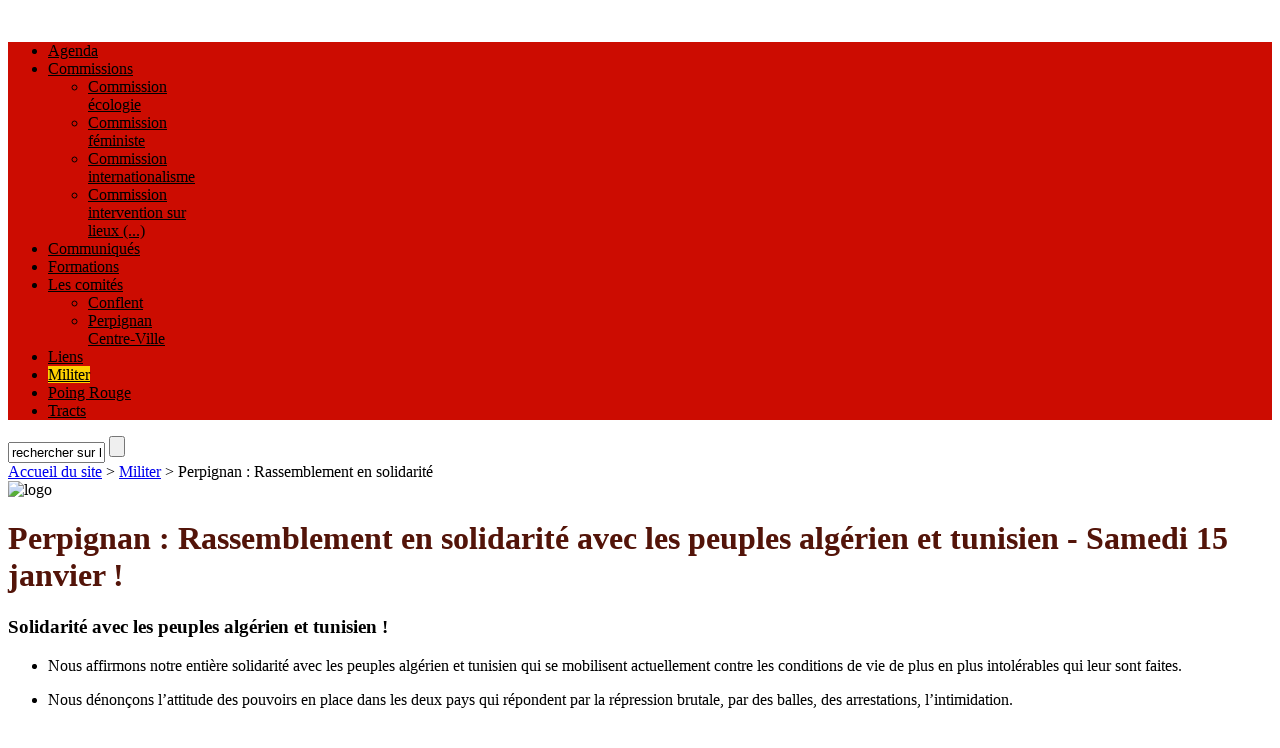

--- FILE ---
content_type: text/html; charset=utf-8
request_url: http://www.npa66.org/militer/article/rassemblement-en-solidarite-avec
body_size: 45243
content:
<!DOCTYPE html PUBLIC '-//W3C//DTD XHTML 1.0 Strict//EN' 'http://www.w3.org/TR/xhtml1/DTD/xhtml1-strict.dtd'>
<html dir="ltr" lang="fr">
<head>
<base href="http://www.npa66.org/" />
<title>Perpignan : Rassemblement en solidarité avec les peuples algérien et tunisien - Samedi 15 janvier ! - NPA 66</title>
<meta name="description" content="Solidarité avec les peuples algérien et tunisien ! Nous affirmons notre entière solidarité avec les peuples algérien et tunisien qui se mobilisent (...)" />
<meta http-equiv="Content-Type" content="text/html; charset=utf-8" />


<meta name="generator" content="SPIP 2.0.9 [14357]" />


<link rel="shortcut icon" href="favicon.ico" type="image/x-icon" />

<meta name="description" content="Site de la fédération des P.-O. du Nouveau Parti Anticapitaliste" />
<meta name="keywords" content="npa66, anticapitalisme, anticapitaliste, féminisme, écologie, po, pyrénées orientales, catalogne" />


<link rel="alternate" type="application/rss+xml" title="Syndiquer tout le site" href="http://www.npa66.org/spip.php?page=backend" />


<link rel="stylesheet" href="prive/spip_style.css" type="text/css" media="all" />


<link rel="stylesheet" href="plugins/squelette_median/spip_formulaires.css" type="text/css" media="projection, screen, tv" />


<link rel="stylesheet" href="plugins/squelette_median/habillage.css" type="text/css" media="projection, screen, tv" />


<link rel="stylesheet" href="squelettes-dist/impression.css" type="text/css" media="print" />


<link rel="stylesheet" href="plugins/squelette_median/median.css" type="text/css" media="all" />



<link rel="stylesheet" href="plugins/squelette_median/nuage.css" type="text/css" media="all" />

<script src="prive/javascript/jquery.js" type="text/javascript"></script>

<script src="prive/javascript/jquery.form.js" type="text/javascript"></script>

<script src="prive/javascript/ajaxCallback.js" type="text/javascript"></script>
<!-- insert_head -->
<!-- Player -->
<script type="text/javascript" src="plugins/Lecteur_multimedia/soundmanager/soundmanager2.js"></script><script type="text/javascript"><!--
var musicplayerurl="";
var key_espace_stop = true;
var image_play="plugins/Lecteur_multimedia/images/playl.gif";
var image_pause="plugins/Lecteur_multimedia/images/pausel.gif";
soundManager.url = "plugins/Lecteur_multimedia/soundmanager/soundmanager2.swf";
soundManager.nullURL = "plugins/Lecteur_multimedia/soundmanager/null.mp3";
var videoNullUrl = "null.flv";
var DIR_PLUGIN_PLAYER = "plugins/Lecteur_multimedia/";//--></script>
<script type="text/javascript" src="plugins/Lecteur_multimedia/javascript/jscroller.js"></script>
<script type="text/javascript" src="plugins/Lecteur_multimedia/player_enclosure.js"></script>
<link rel="stylesheet" href="plugins/Lecteur_multimedia/player.css" type="text/css" media="all" />

<!-- Debut header du Couteau Suisse -->
<script type="text/javascript"><!--
var cs_prive=window.location.pathname.match(/\/ecrire\/$/)!=null;
if(window.jQuery){
var cs_sel_jQuery=typeof jQuery(document).selector=='undefined'?'@':'';
var cs_CookiePlugin="http://www.npa66.org/prive/javascript/jquery.cookie.js"}

// --></script>

<style type="text/css">
q:lang(fr):before{content:"\00AB\A0";}	q:lang(fr):after{content:"\A0\00BB";}	q:lang(fr) q:before{content:"\201C";}	q:lang(fr) q:after{content:"\201D";}	q:lang(fr) q q:before{content:"\2018";}	q:lang(fr) q q:after{content:"\2019";}	* html q{font-style:italic;}	*+html q{font-style:italic;}
sup.typo_exposants{font-size:75%;font-variant:normal;vertical-align:super;}
</style><!-- Fin header du Couteau Suisse -->

<link rel='stylesheet' type='text/css' media='all' href='plugins/porte_plume/css/barre_outils.css' />
<link rel='stylesheet' type='text/css' media='all' href='http://www.npa66.org/spip.php?page=barre_outils_icones.css' />
<script type='text/javascript' src='plugins/porte_plume/javascript/jquery.markitup_pour_spip.js'></script>
<script type='text/javascript' src='plugins/porte_plume/javascript/jquery.previsu_spip.js'></script>
<script type='text/javascript' src='http://www.npa66.org/spip.php?page=porte_plume.js&amp;lang=fr'></script>
<script type='text/javascript' src='http://www.npa66.org/spip.php?page=porte_plume_start.js&amp;lang=fr'></script>
<link rel="stylesheet" href="plugins/enluminures_typographiques_v3/css/enluminurestypo.css" type="text/css" media="all" />



<script src="plugins/squelette_median/median.js" type="text/javascript"></script>


<link rel="stylesheet" type="text/css" href="plugins/squelette_median/jqueryslidemenu.css" />
    
  <!--[if lte IE 7]>
  <style type="text/css">
    html .jqueryslidemenu{height: 1%;} /*Holly Hack for IE7 and below*/
  </style>
  <![endif]-->
  
<!--  on utilise hoverIntent principalement pour pouvoir donner une latence au onmouseOut  -->
  <script type="text/javascript" src="plugins/squelette_median/jquery.hoverIntent.min.js"></script>
  
  <script type="text/javascript">
    // http://www.dynamicdrive.com/style/csslibrary/item/jquery_multi_level_css_menu_2/
    // ici on utilise le fichier menuDD/jqueryslidemenu.js dans un <script> intégré pour pouvoir passer les valeurs //Specify full URL to down and right arrow images (23 is padding-right to add to top level LIs with drop downs):
// pour pas faire passer à la ligne le menu, on réduit le padding right des cases quitte à chevaucher les flêches bas
//    var arrowimages={down:['downarrowclass', 'plugins/squelette_median/down.gif', 23], 
    var arrowimages={down:['downarrowclass', 'plugins/squelette_median/down.gif', 3],
                     right:['rightarrowclass', 'plugins/squelette_median/right.gif']}
    
    var jqueryslidemenu={
        
        animateduration: {over: 200, out: 100}, //duration of slide in/ out animation, in milliseconds
        
        buildmenu:function(menuid, arrowsvar){
        	jQuery(document).ready(function($){
        		var $mainmenu=$("#"+menuid+">ul")
        		var $headers=$mainmenu.find("ul").parent()
        		$headers.each(function(i){
        			var $curobj=$(this)
        			var $subul=$(this).find('ul:eq(0)')
        			this._dimensions={w:this.offsetWidth, h:this.offsetHeight, subulw:$subul.outerWidth(), subulh:$subul.outerHeight()}
        			this.istopheader=$curobj.parents("ul").length==1? true : false
        			$subul.css({top:this.istopheader? this._dimensions.h+"px" : 0})
        			$curobj.children("a:eq(0)").css(this.istopheader? {paddingRight: arrowsvar.down[2]} : {}).append(
        				'<img src="'+ (this.istopheader? arrowsvar.down[1] : arrowsvar.right[1])
        				+'" class="' + (this.istopheader? arrowsvar.down[0] : arrowsvar.right[0])
        				+ '" style="border:0;" />'
        			)
/* le code de base, sans hoverIntent
        			$curobj.hover(
        				function(e){
        					var $targetul=$(this).children("ul:eq(0)")
        					this._offsets={left:$(this).offset().left, top:$(this).offset().top}
        					var menuleft=this.istopheader? 0 : this._dimensions.w
        					menuleft=(this._offsets.left+menuleft+this._dimensions.subulw>$(window).width())? (this.istopheader? -this._dimensions.subulw+this._dimensions.w : -this._dimensions.w) : menuleft
        					if ($targetul.queue().length<=1) //if 1 or less queued animations
        						$targetul.css({left:menuleft+"px", width:this._dimensions.subulw+'px'}).slideDown(jqueryslidemenu.animateduration.over)
        				},
        				function(e){
                            var $targetul=$(this).children("ul:eq(0)")
        					$targetul.slideUp(jqueryslidemenu.animateduration.out)
        				}
        			) //end hover
*/                
        			$curobj.hoverIntent({
        				over: function(e){ // function = onMouseOver callback (required)
        					var $targetul=$(this).children("ul:eq(0)")
        					this._offsets={left:$(this).offset().left, top:$(this).offset().top}
        					var menuleft=this.istopheader? 0 : this._dimensions.w
        					menuleft=(this._offsets.left+menuleft+this._dimensions.subulw>$(window).width())? (this.istopheader? -this._dimensions.subulw+this._dimensions.w : -this._dimensions.w) : menuleft
        					if ($targetul.queue().length<=1) //if 1 or less queued animations
        						$targetul.css({left:menuleft+"px", width:this._dimensions.subulw+'px'}).slideDown(jqueryslidemenu.animateduration.over)
        				},
        				out: function(e){ // function = onMouseOut callback (required)
                            var $targetul=$(this).children("ul:eq(0)")
        					$targetul.slideUp(jqueryslidemenu.animateduration.out)
        				},
                        sensitivity: 7, // number = sensitivity threshold (must be 1 or higher)
                        interval: 100,   // number = milliseconds of polling interval
                        timeout: 300   // number = milliseconds delay before onMouseOut function call
        			}) //end hover
                    
        		}) //end $headers.each()
        		$mainmenu.find("ul").css({display:'none', visibility:'visible'})
        	}) //end document.ready
        }  // end buildmenu
    } // end jqueryslidemenu
    
    //build menu with ID="myslidemenu" on page:
    jqueryslidemenu.buildmenu("myslidemenu", arrowimages)
  </script>


<link rel="stylesheet" href="http://www.npa66.org/spip.php?page=median_config.css" type="text/css" media="all" /></head>

<body class="page_article">
<div id="page">

	
	<div id="entete" class="entete_img"><a rel="start home" href="http://www.npa66.org/          " title="Accueil du site" class="accueil accueil_img">
  <img src="local/cache-vignettes/L421xH50/siteon0-e5814.png" alt="" width='421' height='50' class='spip_logos'  style='height:50px;width:421px;' />
  
  
</a>

</div>
  
  <div class="rubriques jqueryslidemenu" id="myslidemenu">
	<ul class="sf-menu">
	
	
	  <li style="width: 10%;"><a href="https://www.npa66.org/spip.php?page=aujour"> Agenda </a></li>
	
	 			
  
		
       
    
    <li style="width: 10%;">
     
              
			<a href="commissions/">Commissions</a>

			
			<ul>
				
              <li style="width: 110px;"><a href="commissions/commission-ecologie/">Commission écologie</a>
                
              </li>
            
              <li style="width: 110px;"><a href="commissions/commission-feministe/">Commission féministe</a>
                
              </li>
            
              <li style="width: 110px;"><a href="commissions/commission-internationalisme/">Commission internationalisme</a>
                
              </li>
            
              <li style="width: 110px;"><a href="commissions/commission-intervention-sur-lieux/">Commission intervention sur lieux&nbsp;(...)</a>
                
              </li>
            
			</ul>
			

		</li>
	
		
       
    
    <li style="width: 10%;">
     
              
			<a href="communiques/">Communiqués</a>

			

		</li>
	
		
       
    
    <li style="width: 10%;">
     
              
			<a href="formations/">Formations</a>

			

		</li>
	
		
       
    
    <li style="width: 10%;">
     
              
			<a href="les-comites/">Les comités</a>

			
			<ul>
				
              <li style="width: 110px;"><a href="les-comites/conflent/">Conflent</a>
                
              </li>
            
              <li style="width: 110px;"><a href="les-comites/perpignan-centre/">Perpignan Centre-Ville</a>
                
              </li>
            
			</ul>
			

		</li>
	
		
       
    
    <li style="width: 10%;">
     
              
			<a href="liens/">Liens</a>

			

		</li>
	
		
       
    
    <li style="width: 10%;">
     
              
			<a href="militer/" class="on">Militer</a>

			

		</li>
	
		
       
    
    <li style="width: 10%;">
     
              
			<a href="poing-rouge/">Poing Rouge</a>

			

		</li>
	
		
    
       
    <li style="width: 19%;">
     
              
			<a href="tracts/"  style="border-right: none;">Tracts</a>

			

		</li>
	

	</ul>
</div>
  
  <div id="rechercher">
    <div class="formulaire_spip formulaire_recherche" id="formulaire_recherche">
<form action="http://www.npa66.org/spip.php?page=recherche" method="get"><div>
	<input name="page" value="recherche" type="hidden" />
	
  
	<input type="text" class="text" size="10" name="recherche" id="recherche" value="rechercher sur le site" accesskey="4" />
	<input type="submit" class="submit" title="Rechercher" value="" />
</div></form>
</div>
  </div><!--#rechercher-->

	
	<div id="hierarchie"><a href="http://www.npa66.org/">Accueil du site</a> &gt; <a href="militer/">Militer</a> &gt; Perpignan : Rassemblement en solidarité</div>

  
  
  
    <div id="conteneur">
		  <div id="contenu">
    
        <div class="cartouche">
				<!-- debut_surligneconditionnel -->
            <img src="local/cache-vignettes/L74xH50/arton133-bae87.jpg" alt='logo'  width='74' height='50' class='encadrement_fin gauche'   style='height:50px;width:74px;' />
            <h1 class="titre">Perpignan&nbsp;: Rassemblement en solidarité avec les peuples algérien et tunisien - Samedi 15 janvier&nbsp;!</h1>
				
            
			    
				<!-- finde_surligneconditionnel-->
            
      
			</div>

		   
       
          
        
        
        
			<!-- debut_surligneconditionnel -->
			
			<div class="texte"><h3 class="spip">Solidarité avec les peuples algérien et tunisien&nbsp;!</h3>
<ul class="spip"><li> Nous affirmons notre entière solidarité avec les peuples algérien et tunisien qui se mobilisent actuellement contre les conditions de vie de plus en plus intolérables qui leur sont faites.</li></ul>
<ul class="spip"><li> Nous dénonçons l&#8217;attitude des pouvoirs en place dans les deux pays qui répondent par la répression brutale, par des balles, des arrestations, l&#8217;intimidation.</li></ul>
<ul class="spip"><li> Nous réclamons que les responsables de la répression, des violences à l&#8217;encontre des populations qui ont causé la mort et des blessures graves parmi les manifestants soient traduits en justice.</li></ul>
<ul class="spip"><li> Nous appelons à une mobilisation nationale et internationale d&#8217;ampleur en soutien à la révolte des peuples algérien et tunisien. </li></ul>
<ul class="spip"><li> Nous appelons à la libération immédiate et à l&#8217;arrêt des poursuites à l&#8217;encontre de tous les emprisonnés. </li></ul>
<ul class="spip"><li> Nous maintiendrons une mobilisation vigilante pour soutenir toutes les victimes de la la répression.</li></ul>

<div class="texteencadre-spip spip"><strong>Rassemblement en solidarité avec les peuples algérien et tunisien
samedi 15 janvier 2011 15h devant la Préfecture de Perpignan</strong></div>
<p><i>Les organisations appelant au rassemblement (liste provisoire)</i>&nbsp;: Union départementale CGT 66&nbsp;; FSU 66&nbsp;; Solidaires 66&nbsp;; CNT 66&nbsp;; FERC-CGT 66&nbsp;; Ligue des droits de l&#8217;Homme&nbsp;; Mouvement de la Paix 66&nbsp;; ASTI&nbsp;; Coup de soleil&nbsp;; Association France Palestine Solidarité 66&nbsp;; Initiatives citoyennes (FASE)&nbsp;; POI&nbsp;; Renaissance communiste 66-PRCF&nbsp;; PCF 66&nbsp;; NPA Jeunes 66&nbsp;; NPA 66</p></div>
			<!-- finde_surligneconditionnel-->
        
			
                
		  </div><!-- fin contenu -->
	  </div><!-- fin conteneur -->
    
			
            
            <br class="nettoyeur" />

        
			
			

    
    
        			
        
        <div id="keywords" class="espacement_d">
            <h2>Mots-cl&eacute;s</h2>
	<ul>
		
		<li style="border-top: 0;"><a href="mot/internationalisme" rel="tag">Internationalisme</a></li>
		
	</ul>
        </div>
        
        
        
        <div id="autres_articles" class="espacement_d">
            <h2>dans la même rubrique</h2>
            <ul>
        
            <li style="border-top: 0;"><a href="militer/article/urgence-climatique-urgence-sociale">URGENCE CLIMATIQUE, URGENCE SOCIALE&nbsp;: LES RÉPONSES ÉCOSOCIALISTES AUX CHANGEMENTS CLIMATIQUES</a></li>
        
            <li><a href="militer/article/collectif-pour-les-droits-des">Collectif pour les droits des Femmes 66&nbsp;:  Retrouvons nous filles et garçons, femmes et hommes contre le sexisme et la violence&nbsp;!</a></li>
        
            <li><a href="militer/article/mobilisation-contre-agrexco">Mobilisation contre Agrexco</a></li>
        
            <li><a href="militer/article/marche-a-gaza-5-perpignanais-es">Marche à Gaza&nbsp;: 5 perpignanais-es parmi les marcheurs</a></li>
        
            <li><a href="militer/article/photos-de-la-veillee-face-a-la-mer">Photos de la veillée face à la mer pour Gaza</a></li>
        
            <li><a href="militer/article/mobilisation-contre-les">Mobilisation contre les suppressions d&#8217;emploi aux Impôts et au Trésor public dans les PO</a></li>
        
            <li><a href="militer/article/rassemblement-d-accueil-des">Rassemblement d&#8217;accueil des marcheurs pour Gaza</a></li>
        
            <li><a href="militer/article/presentation-debat-du-livre-l"> Présentation / débat du livre &laquo;&nbsp;L&#8217;ennemi intérieur&nbsp;&raquo; avec Mathieu Rigouste </a></li>
        
            <li><a href="militer/article/conflent-les-usagers-de-la-vallee">Conflent – Les usagers de la vallée de La Castellane solidaires des &#171;&nbsp;Gep Vidal&nbsp;&#187; boycottent les cars &#171;&nbsp;jaunes&nbsp;&#187;&nbsp;!</a></li>
        
            <li><a href="militer/article/montpellier-succes-du-meeting-de">Montpellier - Succès du meeting de lancement de campagne</a></li>
        
            <li><a href="militer/article/resf-66-rassemblement-du-mercredi">RESF 66  Rassemblement du Mercredi 10 février 2010 devant la Préfecture de Perpignan </a></li>
        
            <li><a href="militer/article/projection-du-film-gazastrophe">Projection du film GAZASTROPHE</a></li>
        
            <li><a href="militer/article/journee-d-action-nationale-du">Journée d&#8217;action nationale du samedi 6 mars contre l&#8217;implantation d&#8217;Agrexco</a></li>
        
            <li><a href="militer/article/8-mars-journee-internationale-de">8 Mars&nbsp;:  journée internationale de lutte des femmes pour leurs droits</a></li>
        
            <li><a href="militer/article/journee-internationale-droit-des">Journée internationale droit des femmes&nbsp;: Diffusion du documentaire &laquo;&nbsp;Le papier ne peut pas envelopper la braise&nbsp;&raquo;</a></li>
        
            <li><a href="militer/article/photos-de-la-marche-du-6-mars">Photos de la marche du 6 Mars contre Agrexco à Sète</a></li>
        
            <li><a href="militer/article/le-medico-social-en-danger-grand">LE MEDICO-SOCIAL EN DANGER - GRAND RASSEMBLEMENT DEVANT LA PREFECTURE  -Lundi 15 MARS A 15H </a></li>
        
            <li><a href="militer/article/afps-apres-midi-pour-la-palestine">AFPS&nbsp;: APRES MIDI POUR LA PALESTINE LE 27 MARS</a></li>
        
            <li><a href="militer/article/cnt-ptt-66-on-nous-maltraite">CNT PTT 66&nbsp;: On nous maltraite, soyons intraitables&nbsp;!  Tous en grève à partir du 11 Mars… jusqu’à satisfaction des revendications</a></li>
        
            <li><a href="militer/article/ciah66-ni-pauvres-ni-soumis-manif">CIAH66 - &laquo;&nbsp;NI PAUVRES NI SOUMIS&nbsp;&raquo;&nbsp;: manif le 27 mars 14 H place Catalogne</a></li>
        
            <li><a href="militer/article/vendredi-19-mars-conference-debat">Vendredi 19 mars&nbsp;: conférence-débat&nbsp;: L’obsession sécuritaire et ses conséquences sur le vivre ensemble</a></li>
        
            <li><a href="militer/article/hopital-perpignan-magasin-central">Hôpital Perpignan&nbsp;: magasin central en grève vendredi 19 mars</a></li>
        
            <li><a href="militer/article/le-30-mars-journee-de-la-terre">Le &#171;&nbsp;30 MARS&nbsp;: JOURNEE DE LA TERRE&nbsp;&#187;&nbsp;: Rassemblement de solidarité avec les résistances palestiniennes</a></li>
        
            <li><a href="militer/article/appel-pour-un-front-social-de">Appel pour un front social de défense des services publics</a></li>
        
            <li><a href="militer/article/appel-pour-un-front-social-de-80">APPEL POUR UN FRONT SOCIAL DE DÉFENSE DES SERVICES PUBLICS dans les Pyrénées Orientales</a></li>
        
            <li><a href="militer/article/la-direction-de-la-bressola-les">LA DIRECTION DE LA BRESSOLA&nbsp;: LES DROITS DES SALARIES&nbsp;? ON S&#8217;EN FOUT&nbsp;!!</a></li>
        
            <li><a href="militer/article/collectif-pour-un-centre-de">Collectif &#171;&nbsp;Pour un Centre de Documentation à Perpignan sur l’Histoire Franco-Algérienne&nbsp;&#187;&nbsp;: rassemblement devant le conseil municipal Jeudi 29 avril à 17h</a></li>
        
            <li><a href="militer/article/resf-repas-solidaire-le-dimanche-9">RESF&nbsp;: repas solidaire le dimanche 9 mai</a></li>
        
            <li><a href="militer/article/conference-debat-une-violence">Conférence-débat -&laquo;&nbsp;une violence terroriste et ses agents&nbsp;: exemple de l&#8217;OAS&nbsp;&raquo;</a></li>
        
            <li><a href="militer/article/carrefour-complice-de-la">Carrefour complice de la colonisation en Palestine&nbsp;! action BDS à Perpignan - 15 mai 2010</a></li>
        
            <li><a href="militer/article/tournee-du-secretaire-de-la-cgt-du">Tournée du secrétaire de la CGT du Burkina Faso le mercredi 26 mai à 18 h. au local de la CNT 66</a></li>
        
            <li><a href="militer/article/retraite-lancement-du-comite">Retraite&nbsp;: Lancement du comité unitaire départemental</a></li>
        
            <li><a href="militer/article/college-camus-college-mort-le">Collège CAMUS&nbsp;: &laquo;&nbsp;collège mort&nbsp;&raquo; le lundi 31 mai 2010</a></li>
        
            <li><a href="militer/article/cafe-citoyen-la-prostitution-le">Café citoyen mercredi 16 juin&nbsp;: La prostitution, le plus vieux métier du monde... ou le plus ancien privilège des hommes&nbsp;?</a></li>
        
            <li><a href="militer/article/retraites-trop-c-est-trop">RETRAITES&nbsp;: TROP, C’EST TROP&nbsp;!</a></li>
        
            <li><a href="militer/article/soutien-aux-militants-du-collectif">Soutien aux militants du Collectif 66 Paix et Justice en Palestine convoqués au tribunal correctionnel de Perpignan le 11 octobre </a></li>
        
            <li><a href="militer/article/meeting-unitaire-du-comite">Meeting unitaire du comité départemental pour la défense des retraites</a></li>
        
            <li><a href="militer/article/ppel-de-l-assemblee-generale-du-12">Appel de l&#8217;assemblée générale éducation du 12/10/10 à Perpignan</a></li>
        
            <li><a href="militer/article/bds-capmagne-boycott">[BDS] capmagne Boycott Désinvestissement Sanction&nbsp;: action-tractage Auchan le 27 nov à 10h00</a></li>
        
            <li><a href="militer/article/janvier-2011-conference-de-presse">Janvier 2011 - Conférence de presse du NPA66 sur la rentrée sociale et politique, et sur les cantonales</a></li>
        
            <li><a href="militer/article/rassemblement-devant-le-tribunal">RASSEMBLEMENT devant le TRIBUNAL de POUR LA RELAXE de YAMINA, JEANNE et BERNARD</a></li>
        
            <li><a href="militer/article/acte-internacionalista-a-perpinya">Acte internacionalista a Perpinyà</a></li>
        
            <li><a href="militer/article/samedi-29-janvier-rassemblement-en">Samedi 29 janvier - Rassemblement en soutien aux Chibanis&nbsp;!</a></li>
        
            <li><a href="militer/article/l-association-bouge-toit">L’Association &#171;&nbsp;Bouge-Toit&nbsp;&#187; réquisitionne pour des familles sans-papiers une école désaffectée de Perpignan&nbsp;!</a></li>
        
            <li><a href="militer/article/cantonales-dans-les-p-o-la-vraie">Cantonales dans les P-O&nbsp;: La vraie gauche - anticapitaliste, antiraciste et écologiste - en campagne&nbsp;!</a></li>
        
            <li><a href="militer/article/cantonales-dans-les-po-venez">Cantonales dans les PO -Venez discuter avec les candidats anticapitalistes et écologistes&nbsp;!</a></li>
        
            <li><a href="militer/article/mercredi-13-avril-rassemblement">Mercredi 13 avril - Rassemblement pour la régularisation des familles sans-papiers</a></li>
        
            <li><a href="militer/article/mobilisation-nationale-contre-le">Samedi 28 mai&nbsp;: Mobilisation unitaire nationale contre le racisme&nbsp;!</a></li>
        
            <li><a href="militer/article/d-ailleurs-nous-sommes-d-ici-au">&laquo;&nbsp;D&#8217;ailleurs nous sommes d&#8217;ici&nbsp;&raquo; au cinéma Castillet jeudi 26 mai...</a></li>
        
            <li><a href="militer/article/indignez-vous-mobilisons-nous">Indignez vous&nbsp;! Mobilisons nous&nbsp;! Mercredi 15 juin, actions solidaires RESF...</a></li>
        
            <li><a href="militer/article/illegal-le-film-de-masset-depasse">&laquo;&nbsp;Illégal&nbsp;&raquo; le film de Masset-Depasse à Argelès jeudi 16 juin</a></li>
        
            <li><a href="militer/article/15-octobre-2011-journee">15 Octobre&nbsp;: Journée internationale du mouvement des &laquo;&nbsp;Indignés&nbsp;&raquo;</a></li>
        
            <li><a href="militer/article/ils-sont-ici-ils-restent-ici">Ils sont ici, ils restent ici&nbsp;! Rassemblement RESF mercredi 19 octobre&nbsp;!</a></li>
        
            <li><a href="militer/article/video-de-l-action-bds-a-darty-du">Vidéo de l&#8217;action BDS à Darty du samedi 19 novembre 2011,</a></li>
        
            <li><a href="militer/article/rassemblement-feministe">Rassemblement féministe transfrontalier contre le système prostitueur&nbsp;: une belle réussite&nbsp;!</a></li>
        
            <li><a href="militer/article/lundi-23-janvier-pour-une-histoire-218">Lundi 23 janvier&nbsp;: &laquo;&nbsp;Pour une histoire franco-algérienne non falsifiée&nbsp;&raquo;</a></li>
        
            <li><a href="militer/article/lundi-23-janvier-pour-une-histoire">Lundi 23 janvier&nbsp;: &laquo;&nbsp;Pour une histoire franco-algérienne non falsifiée&nbsp;&raquo;</a></li>
        
            <li><a href="militer/article/non-au-centre-colonialiste-de">Non au &laquo;&nbsp;centre&nbsp;&raquo; colonialiste de Perpignan&nbsp;! Rassemblement dimanche 29 janvier&nbsp;! </a></li>
        
            <li><a href="militer/article/videos-action-bds-contre-mehadrin">Vidéos Action BDS contre Méhadrin sur le marché de la place Cassanyes</a></li>
        
            <li><a href="militer/article/meeting-sur-la-dette-publique-1er">Meeting sur la dette publique 1<sup class="typo_exposants">er</sup> mars</a></li>
        
            <li><a href="militer/article/la-journee-internationale-des">La Journée internationale des femmes dans les P-O</a></li>
        
            <li><a href="militer/article/11-mars-chaine-humaine-pour-sortir">11 mars - Chaîne humaine... pour sortir du nucléaire</a></li>
        
            <li><a href="militer/article/philippe-poutou-la-voix-des-sans">Philippe Poutou, la voix des sans-voix en campagne à Perpignan</a></li>
        
            <li><a href="militer/article/28-et-29-mars-pour-une-histoire">28 et 29 mars&nbsp;: Pour une histoire franco-algérienne non falsifiée&nbsp;!</a></li>
        
            <li><a href="militer/article/manif-samedi-31-mars-non-a-la">Manif samedi 31 mars&nbsp;: NON à la xénophobie d&#8217;Etat&nbsp;!</a></li>
        
            <li><a href="militer/article/mobilisation-des-p-o-pour-sortir">Mobilisation des P.O. pour SORTIR DU NUCLEAIRE</a></li>
        
            <li><a href="militer/article/grand-meeting-regional">Grand Meeting Régional</a></li>
        
            <li><a href="militer/article/action-bds-du-collectif-66"> Action BDS du Collectif 66 Palestine et de la Campagne BDSFrance</a></li>
        
            <li><a href="militer/article/centre-pro-algerie-francaise-de">Centre pro-Algérie française de Perpignan&nbsp;: Une visite guidée... au coeur du colonialisme raciste</a></li>
        
            <li><a href="militer/article/nouvel-article-248">Le NPA 66 dans les législatives 2012&nbsp;: Aux capitalistes de payer leurs crises&nbsp;!</a></li>
        
            <li><a href="militer/article/bds-relaxe-pour-yamina-jeanne-et">BDS - Relaxe pour Yamina, Jeanne et Bernard&nbsp;! Toutes et tous devant le Palais de Justice Jeudi 24 mai&nbsp;!</a></li>
        
            <li><a href="militer/article/halte-au-harcelement-sexuel">Halte au harcèlement sexuel&nbsp;! Rassemblement 6 juin...</a></li>
        
            <li><a href="militer/article/le-npa66-en-campagne-nos-reunions">Le NPA66 en campagne... Nos réunions publiques</a></li>
        
            <li><a href="militer/article/le-npa-et-ses-candidats-solidaires">Le NPA66 et ses candidats solidaires de la grève des bus du Conseil général&nbsp;!</a></li>
        
            <li><a href="militer/article/soutien-a-jean-luc-preaux-droit-au">Soutien à Jean-Luc Préaux&nbsp;! Droit au logement&nbsp;! Rassemblement jeudi 13 septembre...</a></li>
        
            <li><a href="militer/article/regularisation-des-sans-papiers">Régularisation des sans-papiers&nbsp;! Manifestation le 19 septembre à Perpignan&nbsp;!</a></li>
        
            <li><a href="militer/article/liberons-le-madres">Libérons le Madres&nbsp;!</a></li>
        
            <li><a href="militer/article/perpignan-les-salarie-e-s-du-cif">Perpignan - Les salarié(e)s du CIF en lutte contre la suppression d&#8217;emplois. Solidarité&nbsp;!</a></li>
        
            <li><a href="militer/article/semaine-pour-la-palestine">Semaine pour la Palestine</a></li>
        
            <li><a href="militer/article/no-gazaran-samedi-22-septembre-a">NO GAZARAN&nbsp;! Samedi 22 septembre, à St-Christol-lès-Alès&nbsp;: Mobilisation contre le gaz de schiste</a></li>
        
            <li><a href="militer/article/solidarite-avec-les-femmes">Soutien aux femmes immigrées victimes de violences&nbsp;!</a></li>
        
            <li><a href="militer/article/jean-luc-preaux-relaxe">Jean-Luc Préaux relaxé&nbsp;!</a></li>
        
            <li><a href="militer/article/mobilisation-a-fr3-contre-les">Mobilisation à FR3 contre les mesures d&#8217;austérité de la direction. Solidarité&nbsp;!</a></li>
        
            <li><a href="militer/article/le-madres-libere">Le Madres libéré&nbsp;!!</a></li>
        
            <li><a href="militer/article/le-conflent-contre-le-pacte">le Conflent contre le &laquo;&nbsp;Pacte budgétaire&nbsp;&raquo;</a></li>
        
            <li><a href="militer/article/cif-perpignan-la-lutte-continue">CIF Perpignan&nbsp;: La lutte continue&nbsp;!</a></li>
        
            <li><a href="militer/article/perpignan-justice-et-dignite-pour">Perpignan - Justice et dignité pour nos chibanis&nbsp;!</a></li>
        
            <li><a href="militer/article/entretien-avec-le-personnel-de-l">Entretien avec le personnel de l&#8217;agence du Crédit Immobilier de France de Perpignan</a></li>
        
            <li><a href="militer/article/halte-aux-expulsions-racistes">Halte aux expulsions racistes&nbsp;! Rassemblement mardi 16 octobre devant la PAF...</a></li>
        
            <li><a href="militer/article/perpignan-femmes-immigrees">P.O. - Femmes immigrées victimes de violences, EN LUTTE&nbsp;!</a></li>
        
            <li><a href="militer/article/expulsion-de-mohamed-ziane-le">Expulsion de Mohamed Ziane&nbsp;: le préfet recule&nbsp;!</a></li>
        
            <li><a href="militer/article/stop-l-austerite-le-collectif">&laquo;&nbsp;Stop l&#8217;austérité&nbsp;!&nbsp;&raquo; Le collectif vient de se constituer dans les P-O</a></li>
        
            <li><a href="militer/article/stop-l-austerite-khaos-au">Stop l&#8217;austérité&nbsp;! &laquo;&nbsp;KHAOS&nbsp;&raquo; au Castillet  mardi 30 octobre</a></li>
        
            <li><a href="militer/article/notre-dame-des-landes-constitution">Notre-Dame-des-Landes&nbsp;: Constitution d&#8217;un comité de soutien dans les PO</a></li>
        
            <li><a href="militer/article/14-novembre-l-heure-est-a-la">14  novembre&nbsp;: L&#8217;heure est à la mobilisation dans toute l&#8217;Europe contre l&#8217;austérité capitaliste&nbsp;!</a></li>
        
            <li><a href="militer/article/en-finir-avec-la-politique-raciste">En finir avec la politique raciste&nbsp;! Rassemblement samedi 17 novembre à Perpignan</a></li>
        
            <li><a href="militer/article/les-p-o-aux-cotes-de-notre-dame">Les P.O. aux côtés de Notre-Dame-des-Landes samedi 17 novembre </a></li>
        
            <li><a href="militer/article/gaza-a-nouveau-martyrise">Gaza à nouveau martyrisé&nbsp;! Manifestation samedi 17 novembre à Perpignan&nbsp;!</a></li>
        
            <li><a href="militer/article/mercredi-21-novembre-a-perpignan">Mercredi 21 novembre à Perpignan&nbsp;: Rassemblement unitaire contre les massacres à Gaza  </a></li>
        
            <li><a href="militer/article/proces-bds-des-trois-de-perpignan">Procès BDS des Trois de Perpignan&nbsp;: Relaxe pour Yamina, Jeanne et Bernard&nbsp;! Tous devant le tribunal de Perpignan vendredi 23 novembre&nbsp;!</a></li>
        
            <li><a href="militer/article/perpignan-dit-halte-aux-massacres">Perpignan dit &laquo;&nbsp;halte aux massacres de GAZA&nbsp;&raquo;</a></li>
        
            <li><a href="militer/article/justice-pour-les-femmes-immigrees">Justice pour les femmes immigrées victimes de violences conjugales&nbsp;!</a></li>
        
            <li><a href="militer/article/derniere-minute-pas-de-justice">Dernière minute&nbsp;: Pas de justice pour Badia... La lutte continue contre son expulsion&nbsp;!</a></li>
        
            <li><a href="militer/article/badia-la-solidarite-impose-un">Badia&nbsp;: La solidarité impose un premier recul. Le combat continue pour que justice soit rendue&nbsp;!</a></li>
        
            <li><a href="militer/article/alerte-expulsions-bouge-toit">Alerte&nbsp;! Expulsions &laquo;&nbsp;Bouge-Toit&nbsp;&raquo; Perpignan</a></li>
        
            <li><a href="militer/article/la-jonquera-loi-et-ordre-des">La Jonquera&nbsp;: Loi et ordre (des proxénètes)</a></li>
        
            <li><a href="militer/article/appel-du-collectif-66-stop">Appel du COLLECTIF 66 STOP L&#8217;AUSTERITE à la journée d’action du 19 janvier &#171;&nbsp;La Côte Vermeille doit vivre&nbsp;!&nbsp;&#187;</a></li>
        
            <li><a href="militer/article/notre-dame-des-landes-a-coeur-de">Mardi 22  janvier&nbsp;: &laquo;&nbsp;Au coeur de la lutte&nbsp;&raquo;. Notre-Dame-des-Landes s&#8217;invite au Cinéma Castillet </a></li>
        
            <li><a href="militer/article/mercredi-23-janvier-conference">Mercredi 23 janvier&nbsp;: Conférence-débat &laquo;&nbsp;Processus de changements en Amérique latine... Vers un socialisme du XXI<sup class="typo_exposants">e</sup> siècle&nbsp;?&nbsp;&raquo;</a></li>
        
            <li><a href="militer/article/perpignan-action-peage-gratuit-en">Perpignan - Action &laquo;&nbsp;péage gratuit&nbsp;&raquo; en soutien à Notre-Dame-des-Landes</a></li>
        
            <li><a href="militer/article/cote-vermeille-operation-escargot">Côte Vermeille&nbsp;: &laquo;&nbsp;Opération escargot&nbsp;&raquo; réussie&nbsp;! Pour l&#8217;emploi et les services publics&nbsp;! Stop à l&#8217;austérité&nbsp;!</a></li>
        
            <li><a href="militer/article/regularisations-dans-les-p-o">Régularisations de &laquo;&nbsp;sans-papiers&nbsp;&raquo; dans les P.O.&nbsp;!!</a></li>
        
            <li><a href="militer/article/dimanche-27-janvier-sauvons-la">Dimanche 27 janvier - Sauvons la plaine agricole du Palau&nbsp;!</a></li>
        
            <li><a href="militer/article/fonction-publique-toutes-et-tous">Journée de grève Fonction publique - Toutes et tous dans l&#8217;action le 31 janvier&nbsp;!</a></li>
        
            <li><a href="militer/article/perpignan-samedi-2-fevrier-15h30">Perpignan - Samedi 2 février 15h30 Initiative unitaire &laquo;&nbsp;Condamnons l’état de guerre, troupes françaises hors du Mali&nbsp;!&nbsp;&raquo;</a></li>
        
            <li><a href="militer/article/mardi-12-fevrier-non-au-projet">Mardi 12 février&nbsp;: Non au projet Peillon sur les rythmes scolaires&nbsp;!</a></li>
        
            <li><a href="militer/article/samedi-23-fevrier-a-villefranche">Samedi 23 février à Villefranche&nbsp;: NON à la privatisation du TRAIN JAUNE&nbsp;! </a></li>
        
            <li><a href="militer/article/27-fevrier-journee-internationale">27 février&nbsp;: Journée internationale pour la libération de Georges Ibrahim Abdallah&nbsp;!</a></li>
        
            <li><a href="militer/article/perpignan-27-fevrier-pour-l">Perpignan, 27 février&nbsp;: Pour l&#8217;amnistie des syndicalistes&nbsp;!</a></li>
        
            <li><a href="militer/article/5-mars-tous-ensemble-contre-l">5 mars - Tous ensemble contre l&#8217;&laquo;&nbsp;accord emploi&nbsp;&raquo; du MEDEF-PS&nbsp;: Un ANI qui nous veut du mal&nbsp;!</a></li>
        
            <li><a href="militer/article/le-6-mars-tous-et-toutes-aux-cotes">Le 6 mars, aux côtés de &laquo;&nbsp;Bouge-Toit&nbsp;&raquo; face à la répression&nbsp;!</a></li>
        
            <li><a href="militer/article/bouge-toit-a-nouveau-convoquee-au">&laquo;&nbsp;Bouge-Toit&nbsp;&raquo; à nouveau convoquée au tribunal de Perpignan... Solidarité&nbsp;!</a></li>
        
            <li><a href="militer/article/communique-du-collectif-pour-une">Communiqué du &laquo;&nbsp;Collectif pour une histoire franco-algérienne non falsifié&nbsp;&raquo;</a></li>
        
            <li><a href="militer/article/table-ronde-contre-la-guerre-au">Table ronde contre la guerre au Mali</a></li>
        
            <li><a href="militer/article/au-coeur-d-une-revolte-ouvriere-la">&laquo;&nbsp;Au coeur d&#8217;une révolte ouvrière&nbsp;! La saga des Conti&nbsp;&raquo;... mardi 26 mars au &laquo;&nbsp;Castillet&nbsp;&raquo;</a></li>
        
            <li><a href="militer/article/jeudi-28-mars-rencontre-avec-les">Jeudi 28 mars - Rencontre avec les auteurs de &laquo;&nbsp;DEM AK XABAAR&nbsp;&raquo; à Perpignan</a></li>
        
            <li><a href="militer/article/fin-de-la-treve-hivernale">Fin de la &laquo;&nbsp;trêve hivernale&nbsp;&raquo;... Attention danger d&#8217;expulsions&nbsp;!</a></li>
        
            <li><a href="militer/article/cabestany-solidarite-avec-les">Cabestany - Solidarité avec les travailleurs d&#8217;EDIT 66&nbsp;!</a></li>
        
            <li><a href="militer/article/prades-nd-des-landes-le-conflent">Prades-Notre Dame des Landes&nbsp;: Le Conflent se mobilise pour la chaîne humaine du 11 mai...</a></li>
        
            <li><a href="militer/article/action-bds-du-6-avril-orange-doit">Action BDS du 6 avril&nbsp;: ORANGE doit se retirer de la Palestine occupée&nbsp;!</a></li>
        
            <li><a href="militer/article/mardi-9-avril-contre-l-ani-pour-un">Mardi 9 avril contre l&#8217;ANI - Construisons un &laquo;&nbsp;Tous ensemble&nbsp;&raquo; social et politique&nbsp;!</a></li>
        
            <li><a href="militer/article/interview-exclusive-d-une-salariee">Interview exclusive d&#8217;une salariée d&#8217;EDIT 66&nbsp;: &laquo;&nbsp;On ne rapporte plus assez, on nous élimine&nbsp;&raquo;</a></li>
        
            <li><a href="militer/article/perpignan-mercredi-17-avril">Perpignan, mercredi 17 avril&nbsp;: Journée internationale des prisonniers palestiniens</a></li>
        
            <li><a href="militer/article/reunion-debat-israel-palestine">Réunion-débat&nbsp;: Israël-Palestine, comment sortir de l’impasse&nbsp;?</a></li>
        
            <li><a href="militer/article/les-p-o-se-mobilisent-pour-la">Les P-O en campagne pour la chaîne humaine du 11 mai</a></li>
        
            <li><a href="militer/article/prades-2-mai-notre-dame-des-landes">Prades 2 mai&nbsp;: Notre-Dame-des-Landes au Lido</a></li>
        
            <li><a href="militer/article/appel-urgent-du-resf66-a-la">24-25 mai... Appel urgent du RESF66 à la solidarité&nbsp;!</a></li>
        
            <li><a href="militer/article/perpignan-20-juin-et-alencon-27">Perpignan 20 juin et Alençon 27 juin&nbsp;: Relaxe pour les militants poursuivis pour le boycott de produits israéliens&nbsp;!</a></li>
        
            <li><a href="militer/article/dieudonne-a-perpignan">Dieudonné à Perpignan&nbsp;?</a></li>
        
            <li><a href="militer/article/samedi-1er-juin-6h">Samedi 1<sup class="typo_exposants">er</sup> juin&nbsp;: 6h anticapitalistes avec Philippe Poutou à Montpellier&nbsp;!</a></li>
        
            <li><a href="militer/article/perpignan-2-juin-manifestation">Perpignan dimanche 2 juin - Manifestation unitaire contre l&#8217;austérité&nbsp;!</a></li>
        
            <li><a href="militer/article/2-juin">Perpignan 2 juin - Contre l&#8217;austérité et le gouvernement&nbsp;! Faire échec à la droite et au FN&nbsp;! Pour une opposition de gauche&nbsp;!</a></li>
        
            <li><a href="militer/article/perpignan-7-juin-mobilisation">Perpignan 7 juin&nbsp;: Mobilisation contre la provocation raciste et colonialiste des pro-OAS&nbsp;!</a></li>
        
            <li><a href="militer/article/urgence-rassemblement-samedi-8">URGENCE&nbsp;! Rassemblements 6 et 8 juin à Perpignan - Un odieux assassinat,  Un avertissement&nbsp;! Unité d&#8217;action contre l&#8217;extrême droite&nbsp;!</a></li>
        
            <li><a href="militer/article/solidarite-avec-les-travailleurs">Soutien aux travailleurs de la SOMOTP&nbsp;!</a></li>
        
            <li><a href="militer/article/bds-20-juin-relaxe-pour-les-3-de">Procès BDS 20 juin - Relaxe pour les 3 de Perpignan&nbsp;!</a></li>
        
            <li><a href="militer/article/le-fascisme-tue-ensemble">Le fascisme tue. Ensemble, combattons-le</a></li>
        
            <li><a href="militer/article/apres-le-proces-de-perpignan-la">Après le procès de Perpignan, la lutte continue pour la relaxe des inculpés BDS&nbsp;!</a></li>
        
            <li><a href="militer/article/perpignan-mardi-23-juillet-stop">Perpignan, mardi 23 juillet&nbsp;: Stop aux persécutions xénophobes du gouvernement PS-EELV&nbsp;! Rassemblement en défense des familles déboutées du droit d&#8217;asile&nbsp;!</a></li>
        
            <li><a href="militer/article/14-aout-appel-de-soutien-aux-trois">14 août&nbsp;: Appel de soutien aux &laquo;&nbsp;Trois inculpés BDS&nbsp;&raquo; de Perpignan</a></li>
        
            <li><a href="militer/article/proces-bds-perpignan-une-nouvelle">14 août - Procès BDS de Perpignan&nbsp;: une nouvelle victoire&nbsp;! </a></li>
        
            <li><a href="militer/article/contre-toute-intervention">Contre toute intervention militaire&nbsp;! Soutien total à la révolution syrienne&nbsp;!</a></li>
        
            <li><a href="militer/article/soutenons-dayana-manifestation">Soutenons Dayana&nbsp;! Manifestation vendredi 6 septembre</a></li>
        
            <li><a href="militer/article/samedi-14-septembre-avec-marseille">Samedi 14 septembre&nbsp;: Avec Marseille solidaire contre l&#8217;extrême droite</a></li>
        
            <li><a href="militer/article/sans-papier-regularisation">Sans-Papiers&nbsp;? Régularisation&nbsp;! Manif mercredi 16 octobre</a></li>
        
            <li><a href="militer/article/prades-conflent-appel-du-pg-npa">Prades-Conflent - Appel du PG-NPA aux citoyennes et citoyens pour les municipales de 2014 - Réunion publique jeudi 17 octobre</a></li>
        
            <li><a href="militer/article/prades-municipales-2014">PRADES Municipales 2014</a></li>
        
            <li><a href="militer/article/collectif-des-sans-papiers-video">Collectif des sans papiers//Vidéo 1<sup class="typo_exposants">er</sup> Manifestation</a></li>
        
            <li><a href="militer/article/perpignan-tous-ensemble-une-vraie">Municipales de Perpignan&nbsp;: TOUS ENSEMBLE, UNE VRAIE GAUCHE&nbsp;!</a></li>
        
            <li><a href="militer/article/vendredi-25-octobre-projection">Vendredi 25 octobre&nbsp;: Projection Palestine à Elne</a></li>
        
            <li><a href="militer/article/vendredi-25-octobre-rassemblement">Vendredi 25 octobre&nbsp;: Rassemblement pour la libération d&#8217;Arman</a></li>
        
            <li><a href="militer/article/perpignan-pourquoi-nous-soutenons">Perpignan - Pourquoi nous soutenons la liste &#171;&nbsp;Tous ensemble, une vraie gauche&nbsp;!&nbsp;&#187;</a></li>
        
            <li><a href="militer/article/hopital-de-perpignan-solidarite">Hôpital de Perpignan&nbsp;: Solidarité avec les grévistes d’ISOR&nbsp;! &#171;&nbsp;Pas de surmenage dans le ménage&nbsp;!&nbsp;&#187;</a></li>
        
            <li><a href="militer/article/interview-radio-tous-ensemble-une">Interview radio&nbsp;:&laquo;&nbsp;Tous ensemble, une vraie Gauche&nbsp;!&nbsp;&raquo;</a></li>
        
            <li><a href="militer/article/isor-hopital-de-perpignan-la-lutte">ISOR-Hôpital de Perpignan&nbsp;: La lutte des grévistes a payé&nbsp;!</a></li>
        
            <li><a href="militer/article/prades-reunion-publique-de-la">Prades - Réunion publique de la liste &laquo;&nbsp;Tous ensemble, une vraie gauche&nbsp;&raquo;&nbsp;: Mardi 12 novembre, 19h</a></li>
        
            <li><a href="militer/article/manifestation-mercredi-13-novembre">Manifestation mercredi 13 novembre&nbsp;: Tous ensemble avec le Collectif des sans-papiers&nbsp;!</a></li>
        
            <li><a href="militer/article/video-collectif-des-sans-papiers">Vidéo Collectif des sans-papiers 66</a></li>
        
            <li><a href="militer/article/mardi-26-novembre-le-collectif-66">Mardi 26 novembre - Le &#171;&nbsp;Collectif 66 paix et justice en Palestine&nbsp;&#187; a invité à Perpignan Esti Micenmacher</a></li>
        
            <li><a href="militer/article/samedi-30-novembre-appel-a">Samedi 30 novembre - Appel à participer à la marche contre le racisme à Perpignan</a></li>
        
            <li><a href="militer/article/parrainage-republicain-des-sans">Parrainage Républicain des sans papiers</a></li>
        
            <li><a href="militer/article/abrogation-du-decret-sur-les">Abrogation du décret sur les rythmes scolaires</a></li>
        
            <li><a href="militer/article/barometre-contre-le-racisme-la">Baromètre contre le racisme&nbsp;: La mairie de Perpignan en queue de liste&nbsp;!</a></li>
        
            <li><a href="militer/article/le-collectif-sans-papiers-66">Le collectif sans papiers 66 - Parrainage républicain</a></li>
        
            <li><a href="militer/article/sans-papiers-operation-parrainages">Sans-Papiers dans les P-O&nbsp;: Opération parrainages samedi 25 janvier&nbsp;!</a></li>
        
            <li><a href="militer/article/soiree-spectacle-en-solidarite">SOIRÉE-SPECTACLE EN SOLIDARITÉ AVEC LES SANS-PAPIERS</a></li>
        
            <li><a href="militer/article/devenez-parrain-d-un-sans-papiers">Devenez parrain d’un sans-papiers&nbsp;!</a></li>
        
            <li><a href="militer/article/video-et-itw-parrainage">VIDEO et Itw Parrainage républicain&nbsp;: un acte civique&nbsp;!</a></li>
        
            <li><a href="militer/article/nouveau-site-du-collectif-66-paix">Nouveau site du collectif 66 Paix et Justice en Palestine</a></li>
        
            <li><a href="militer/article/debat-a-l-universite">Débat à l&#8217;université</a></li>
        
            <li><a href="militer/article/soiree-soutient-a-bouge-toit">Soirée de soutien à BOUGE TOIT</a></li>
        
            <li><a href="militer/article/6-fevrier-tous-ensemble-contre-la">6 février - Tous ensemble contre la politique antisociale du gouvernement PS-Medef&nbsp;!</a></li>
        
            <li><a href="militer/article/perpignan-halte-a-la-repression">Perpignan - Halte à la répression antisyndicale&nbsp;! Solidarité&nbsp;! </a></li>
        
            <li><a href="militer/article/prades-a-gauche-vraiment-reunion">&laquo;&nbsp;Prades, à gauche vraiment&nbsp;!&nbsp;&raquo; - Réunion publique jeudi 13 février</a></li>
        
            <li><a href="militer/article/cote-vermeille-vallespir-ensemble">Côte Vermeille/Vallespir&nbsp;: &laquo;&nbsp;Ensemble pour sauver l&#8217;emploi&nbsp;&raquo;</a></li>
        
            <li><a href="militer/article/petition-liquidateur-tchernobyl">Pétition&nbsp;: Liquidateur Tchernobyl</a></li>
        
            <li><a href="militer/article/marine-le-pen-a-perpignan-le-fn">Marine Le Pen à Perpignan&nbsp;: Le FN = ennemi des classes populaires&nbsp;!</a></li>
        
            <li><a href="militer/article/le-gouvernement-hollande-expulse">Le gouvernement Hollande expulse en Russie Andrey NOVOSELOV&nbsp;: L’infamie&nbsp;!</a></li>
        
            <li><a href="militer/article/retrait-de-la-reforme-des-rythmes">Samedi 22 février&nbsp;: &laquo;&nbsp;Retrait de la réforme des rythmes scolaires&nbsp;!&nbsp;&raquo;</a></li>
        
            <li><a href="militer/article/la-preference-nationale-n-est-pas">La préférence nationale n’est pas compatible avec le syndicalisme</a></li>
        
            <li><a href="militer/article/prades-soiree-cinema-journee">Prades&nbsp;: Soirée-Cinéma &laquo;&nbsp;Journée internationale des femmes&nbsp;&raquo;</a></li>
        
            <li><a href="militer/article/perpignan-a-gauche-vraiment-447">Liste Perpignan à Gauche Vraiment&nbsp;!</a></li>
        
            <li><a href="militer/article/permanences-de-la-liste-perpignan">PERMANENCES de la liste &laquo;&nbsp;Perpignan A Gauche Vraiment&nbsp;!&nbsp;&raquo;</a></li>
        
            <li><a href="militer/article/nouvel-article-454">Mardi 18 mars&nbsp;: Contre le &laquo;&nbsp;Pacte de responsabilité&nbsp;&raquo; PS-MEDEF, TOUS ENSEMBLE en grève et dans la rue&nbsp;!</a></li>
        
            <li><a href="militer/article/pourquoi-nous-appelons-a-voter">Pourquoi nous appelons à voter pour la liste NPA   de Stéphanie Font &#171;&nbsp;Perpignan à Gauche Vraiment&nbsp;!&nbsp;&#187;</a></li>
        
            <li><a href="militer/article/manifestation-contre-le-racisme-la">Manifestation Contre le racisme, la xénophobie et l&#8217;extrème droite&nbsp;!</a></li>
        
            <li><a href="militer/article/declaration-du-comite-de-soutien-a">Déclaration du comité de soutien à la liste &laquo;&nbsp;Perpignan à gauche maintenant&nbsp;!&nbsp;&raquo;</a></li>
        
            <li><a href="militer/article/incendie-dans-un-camp-de-roms-a">Incendie dans un camp de Roms à Perpignan - SOLIDARITE&nbsp;!</a></li>
        
            <li><a href="militer/article/rassemblement-vendredi-28-mars-en">Rassemblement vendredi 28 mars en soutien aux Roms de Perpignan&nbsp;!</a></li>
        
            <li><a href="militer/article/manifestation-inter-regionale">Manifestation inter-régionale antifasciste</a></li>
        
            <li><a href="militer/article/appel-a-la-mobilisation-du-12">Appel à la mobilisation du 12 avril&nbsp;!</a></li>
        
            <li><a href="militer/article/municipales-raclee-pour-le-ps-et">Municipales - Raclée pour le PS et ses alliés, poussée alarmante de la réaction&nbsp;: Tous dans la rue le 12 avril&nbsp;!</a></li>
        
            <li><a href="militer/article/jeudi-1er-mai">Jeudi 1<sup class="typo_exposants">er</sup> Mai</a></li>
        
            <li><a href="militer/article/premier-mai-2014-assez-de-ce">Premier Mai 2014 - Assez de ce gouvernement PS-Medef&nbsp;! Unissons nos colères anticapitalistes&nbsp;!</a></li>
        
            <li><a href="militer/article/festival-du-film-palestinien">Festival du film Palestinien </a></li>
        
            <li><a href="militer/article/urgent-lundi-12-mai-tou-te-s-aux">URGENT - Lundi 12 mai, tou(te)s aux côtés de la famille BAT</a></li>
        
            <li><a href="militer/article/15-mai-la-fonction-publique-en"> 15 mai&nbsp;: la fonction publique en grève &nbsp;!</a></li>
        
            <li><a href="militer/article/campagne-bds-les-militants-afps">Campagne BDS&nbsp;: les militants AFPS relaxés&nbsp;!</a></li>
        
            <li><a href="militer/article/urgent-jeudi-22-mai-tou-te-s-aux">URGENT - Jeudi 22 mai, tou(te)s aux côtés de la famille la famille Alexanian</a></li>
        
            <li><a href="militer/article/non-eas-ne-doit-pas-disparaitre">NON, EAS NE DOIT PAS DISPARAITRE.</a></li>
        
            <li><a href="militer/article/marche-citoyenne-pour-faire">Marche citoyenne pour faire barrage au FN</a></li>
        
            <li><a href="militer/article/samedi-7-juin-rassemblement-a-la">Perpignan Samedi 7 Juin - Rassemblement à la mémoire de Clément Méric</a></li>
        
            <li><a href="militer/article/perpignan-samedi-7-juin-les-pro">Perpignan samedi 7 juin - Les pro-OAS ne paraderont pas&nbsp;!</a></li>
        
            <li><a href="militer/article/contre-la-delocalisation-du-centre">Contre la délocalisation du centre Bouffar-Vercelli de Cerbère</a></li>
        
            <li><a href="militer/article/vendredi-20-juin-a-perpignan">Vendredi 20 juin à Perpignan&nbsp;: Soirée-débat sur &laquo;&nbsp;L&#8217;Europe forteresse&nbsp;&raquo;</a></li>
        
            <li><a href="militer/article/rassemblement-vendredi-27-juin-a-l">Rassemblement  vendredi 27 juin à l&#8217;appel du RESF 66</a></li>
        
            <li><a href="militer/article/urgence-mercredi-2-juillet-aux">URGENCE&nbsp;! Mercredi 2 juillet, aux côtés de la famille mongole menacée d&#8217;expulsion&nbsp;!</a></li>
        
            <li><a href="militer/article/samedi-5-juillet-repas-de">Samedi 5 juillet&nbsp;: Repas de solidarité militante avec les sans-papiers</a></li>
        
            <li><a href="militer/article/urgence-palestine-rassemblement-494">Urgence Palestine&nbsp;: Rassemblement lundi 7 juillet 18h à Perpignan</a></li>
        
            <li><a href="militer/article/perpignan-8-juillet-aux-cotes-de">Perpignan, 8 juillet - Aux côtés de la famille mongole&nbsp;!</a></li>
        
            <li><a href="militer/article/perpignan-rassemblement-jeudi-10">Perpignan - rassemblement jeudi 10 juillet&nbsp;: Stop à l&#8217;agression militaire israélienne&nbsp;!</a></li>
        
            <li><a href="militer/article/mardi-15-juillet-aux-cotes-d-une">Mardi 15 juillet&nbsp;: Aux côtés d&#8217;une famille tchétchène menacée d&#8217;expulsion&nbsp;!</a></li>
        
            <li><a href="militer/article/urgence-defense-du-peuple">URGENCE&nbsp;! DEFENSE DU PEUPLE PALESTINIEN&nbsp;: Tous ensemble samedi 19 juillet à Perpignan</a></li>
        
            <li><a href="militer/article/perpignan-action-bds-lundi-21">Perpignan - Action BDS lundi 21 juillet&nbsp;: Solidarité avec le peuple palestinien&nbsp;!</a></li>
        
            <li><a href="militer/article/urgence-palestine-nouveau">Urgence Palestine&nbsp;: Nouveau rassemblement mercredi 23 juillet à Perpignan</a></li>
        
            <li><a href="militer/article/israel-assassin-hollande-valls">&laquo;&nbsp;Israël assassin&nbsp;! Hollande-Valls provocateurs et complices&nbsp;!&nbsp;&raquo; RASSEMBLEMENT UNITAIRE MERCREDI 30 JUILLET A PERPIGNAN</a></li>
        
            <li><a href="militer/article/boycott-israel-samedi-2-aout">Boycott Israël&nbsp;: Samedi 2 août nouvelle étape de mobilisation à Perpignan</a></li>
        
            <li><a href="militer/article/urgence-palestine-rassemblement-506">Urgence Palestine rassemblement unitaire samedi 9 août&nbsp;!</a></li>
        
            <li><a href="militer/article/rassemblement-mercredi-20-aout-a">Rassemblement mercredi 20 août à Perpignan&nbsp;: Soutien à la résistance palestinienne&nbsp;!</a></li>
        
            <li><a href="militer/article/urgence-palestine-rassemblement-510">Urgence Palestine&nbsp;: Rassemblement mercredi 27 août 18h à Perpignan</a></li>
        
            <li><a href="militer/article/urgence-vendredi-5-septembre-non-a">URGENCE&nbsp;! Vendredi 5 septembre&nbsp;: Non à l&#8217;expulsion d&#8217;Ashot&nbsp;!</a></li>
        
            <li><a href="militer/article/samedi-6-septembre-les-sans">Samedi 6 septembre&nbsp;: Les sans-papiers s&#8217;invitent à VISA...</a></li>
        
            <li><a href="militer/article/mercredi-10-septembre-solidarite">Mercredi 10 septembre&nbsp;: Solidarité avec Fouad Harjane&nbsp;!</a></li>
        
            <li><a href="militer/article/vendredi-24-octobre-liberte-pour">Vendredi 24 octobre&nbsp;: Liberté pour Georges Ibrahim ABDALLAH&nbsp;!</a></li>
        
            <li><a href="militer/article/perpignan-jeudi-30-octobre-hommage">Perpignan jeudi 30 octobre&nbsp;: Hommage à Rémi FRAISSE victime des violences de la police de Hollande-Valls&nbsp;!</a></li>
        
            <li><a href="militer/article/mobilisation-nationale-le-15">Mobilisation nationale samedi 15 novembre pour dire NON au budget d&#8217;austérité du gouvernement et du Medef</a></li>
        
            <li><a href="militer/article/resf-66-reservez-votre-soiree-du">Resf 66&nbsp;: &laquo;&nbsp;Réservez votre soirée du samedi 8 novembre&nbsp;&raquo;</a></li>
        
            <li><a href="militer/article/non-a-la-criminalisation-du-527">Non à la criminalisation du mouvement social&nbsp;! Rassemblement à Perpignan le 12 novembre en soutien à Fouad Harjane&nbsp;!</a></li>
        
            <li><a href="militer/article/avoir-20-ans-en-palestine-trois">Avoir 20 ans en Palestine - Trois jeunes palestiniens et un jeune israélien anticolonialiste témoignent à Perpignan les 14 et 15 novembre</a></li>
        
            <li><a href="militer/article/jeudi-20-novembre-aux-cotes-des">Jeudi 20 novembre&nbsp;: Aux côtés des postiers de Thuir&nbsp;! Défense de l&#8217;emploi&nbsp;! Défense des services publics&nbsp;!</a></li>
        
            <li><a href="militer/article/soiree-de-soutien-au-collectif-des">Soirée de soutien au Collectif des Sans Papiers</a></li>
        
            <li><a href="militer/article/unir-et-agir-face-a-l-extreme">Unir et agir face à l’extrême droite, 29 et 30 novembre à Lyon&nbsp;!</a></li>
        
            <li><a href="militer/article/appel-aux-dons-pour-une-aide">Appel aux dons pour une aide juridique aux sans-papiers</a></li>
        
            <li><a href="militer/article/collectif-des-sans-papiers">Collectif des Sans Papiers&nbsp;: Rassemblement</a></li>
        
            <li><a href="militer/article/soutien-a-la-maison-de-l-emploi-et">Soutien à la maison de l’emploi et de l’entreprise de Perpignan</a></li>
        
            <li><a href="militer/article/le-resf-communique-appel-a-la">Le RESF communique&nbsp;: Appel à la solidarité</a></li>
        
            <li><a href="militer/article/collectif-paix-et-justice-en-539">Collectif paix et justice en Palestine action BDS</a></li>
        
            <li><a href="militer/article/marie-andree-alberny">Marie-Andrée ALBERNY </a></li>
        
            <li><a href="militer/article/buffet-concert-de-solidarite-avec">buffet-concert de solidarité avec les sans papiers</a></li>
        
            <li><a href="militer/article/marche-pour-charlie">Marche pour Charlie</a></li>
        
            <li><a href="militer/article/marche-pour-charlie-543">Marche pour Charlie</a></li>
        
            <li><a href="militer/article/faut-pas-charlier-quoi"> &#171;&nbsp;FAUT PAS CHARLIER, QUOI&nbsp;!&nbsp;&#187;</a></li>
        
            <li><a href="militer/article/soiree-de-soutien-aux-factrices-et">soirée de soutien aux factrices et facteurs</a></li>
        
            <li><a href="militer/article/convoi-d-uranium-en-route-pour">Convoi d&#8217;uranium en route pour Malvési - Rassemblement en gare de Narbonne vendredi 13 février&nbsp;!</a></li>
        
            <li><a href="militer/article/petition-du-smg-pour-un-tiers">Pétition du SMG&nbsp;: &laquo;&nbsp;Pour un tiers payant généralisé à guichet unique de l’Assurance maladie - Non à la loi de santé Marisol Touraine&nbsp;&raquo;</a></li>
        
            <li><a href="militer/article/valls-dans-les-po-vendredi-20">Manuel Valls dans les PO vendredi 20 février&nbsp;: Accueillons-le comme il le mérite&nbsp;!! </a></li>
        
            <li><a href="militer/article/samedi-21-fevrier-a-narbonne">Samedi 21 février à Narbonne&nbsp;: Journée d&#8217;information et de débats sur la Comurhex et le nucléaire </a></li>
        
            <li><a href="militer/article/mercredi-25-fevrier-12h">Mercredi 25 février 12h&nbsp;: Rassemblement devant le consulat de l&#8217;Etat espagnol contre la Ley Mordaza </a></li>
        
            <li><a href="militer/article/perpignan-jeudi-26-fevrier">Perpignan - Jeudi 26 février&nbsp;: Solidarité avec Georges Ibrahim Abdallah&nbsp;! </a></li>
        
            <li><a href="militer/article/vendredi-6-mars-rassemblement-en">Vendredi 6 mars&nbsp;: Rassemblement en solidarité à la ZAD du Testet&nbsp;!</a></li>
        
            <li><a href="militer/article/samedi-7-mars-soiree-concert">Samedi 7 mars&nbsp;: Soirée-Concert &laquo;&nbsp;FEMMES EN  LUTTE&nbsp;&raquo;</a></li>
        
            <li><a href="militer/article/14-mars-manifestion-nationale-a">Béziers, 14 mars - MANIFESTION NATIONALE contre la provocation réactionnaire du maire Robert Ménard</a></li>
        
            <li><a href="militer/article/contre-la-fermeture-du-centre">46<sup class="typo_exposants">e</sup> JOUR DE GREVE&nbsp;! Non à la fermeture du centre courrier de Thuir&nbsp;! Solidarité avec les grévistes&nbsp;! Défense de l’emploi, des conditions de travail et du service public&nbsp;!</a></li>
        
            <li><a href="militer/article/caravane-de-sans-papiers">Caravane de Sans-Papiers </a></li>
        
            <li><a href="militer/article/samedi-21-mars-a-thuir-aux-cotes">Samedi 21 mars à Thuir&nbsp;: Aux côtés des postier(e)s en grève&nbsp;!</a></li>
        
            <li><a href="militer/article/beziers-plusieurs-centaines-de">Béziers - Plusieurs centaines de manifestants contre la provocation raciste et colonialiste de Ménard</a></li>
        
            <li><a href="militer/article/caravane-de-sans-papiers-567">Caravane de sans papiers</a></li>
        
            <li><a href="militer/article/la-parole-aux-grevistes-de-la">La parole aux grévistes de la Poste de Thuir...</a></li>
        
            <li><a href="militer/article/mercredi-1er-avril-action-bds-a">Mercredi 1<sup class="typo_exposants">er</sup> avril&nbsp;: Action BDS à Perpignan</a></li>
        
            <li><a href="militer/article/samedi-11-avril-grande-soiree-de">Samedi 11 avril&nbsp;: Grande soirée de soutien aux grévistes de La Poste de Thuir</a></li>
        
            <li><a href="militer/article/contre-le-gouvernement-ps-medef-la">Contre le gouvernement PS-Medef, la droite et l’extrême droite, TOUTES et TOUS EN GREVE et DANS LA RUE LE 9 AVRIL&nbsp;!</a></li>
        
            <li><a href="militer/article/vendredi-10-avril-a-perpignan">Vendredi 10 avril à Perpignan - Réunion-Débat du NPA 66&nbsp;: Moyen-Orient, Palestine... Révolution et contre-révolution</a></li>
        
            <li><a href="militer/article/petition-pas-de-prison-pour-gaetan">Pétition&nbsp;: Pas de prison pour Gaëtan et les autres condamnés pour avoir manifesté&nbsp;!</a></li>
        
            <li><a href="militer/article/revolution-et-contre-revolution-au">Révolution et contre-révolution au Moyen-Orient</a></li>
        
            <li><a href="militer/article/julien-salingue-et-le-moyen-orient">Interview de Julien Salingue à Ràdio Arrels</a></li>
        
            <li><a href="militer/article/manif-unitaire-des-retraites">Manif unitaire des retraités devant la CARSAT mardi 28 avril</a></li>
        
            <li><a href="militer/article/boycott-desinvestissement">Boycott- Désinvestissement-Sanctions d&#8217;Israël&nbsp;: Rassemblement devant ORANGE mercredi 29 avril</a></li>
        
            <li><a href="militer/article/samedi-16-mai-festival-mosaiques-a">Samedi 16 mai&nbsp;: Festival MOSAIQUES à Alenya</a></li>
        
            <li><a href="militer/article/en-greve-pour-le-retrait-pur-et">En grève pour le retrait pur et simple de la réforme du collège</a></li>
        
            <li><a href="militer/article/nous-sommes-tous-zyed-et-bouna">Nous sommes tous Zyed et Bouna&nbsp;!</a></li>
        
            <li><a href="militer/article/le-reponse-a-jean-marc-pujol-maire">Réponse à Jean-Marc Pujol, maire de Perpignan, du Collectif 66 pour une histoire franco-algérienne non falsifiée</a></li>
        
            <li><a href="militer/article/buffet-musical-au-profit-des">Buffet musical au profit des familles sans-papiers</a></li>
        
            <li><a href="militer/article/vinca-non-a-la-goudronnerie-sur-le">Vinçà&nbsp;: NON à la goudronnerie&nbsp;!</a></li>
        
            <li><a href="militer/article/samedi-6-juin-fete-du-train-jaune">Samedi 6 juin&nbsp;: Fête du Train Jaune</a></li>
        
            <li><a href="militer/article/samedi-6-juin-soiree-festive-des">Samedi 6 juin - Soirée festive des postières et postiers de Thuir</a></li>
        
            <li><a href="militer/article/samedi-6-et-dimanche-7-juin">Samedi 6 et dimanche 7 juin&nbsp;: Perpignan ne doit plus être la capitale des nostalgiques de l&#8217;Algérie française&nbsp;!</a></li>
        
            <li><a href="militer/article/7-juin-les-pro-oas-empeches-de">7 juin - Les pro-OAS empêchés de parader à Perpignan&nbsp;!</a></li>
        
            <li><a href="militer/article/petition-soutien-a-la-haute-ecole">Pétition Soutien à la Haute Ecole d&#8217;Art de Perpignan (HEART) </a></li>
        
            <li><a href="militer/article/alternatiba-tour-a-vinca-le">ALTERNATIBA TOUR à Prades et Vinçà le dimanche 14 juin&nbsp;!</a></li>
        
            <li><a href="militer/article/vendredi-12-juin-carmen-castillo">Vendredi 12 juin - CARMEN CASTILLO vient présenter son film &laquo;&nbsp;On est vivants&nbsp;&raquo; au Cinéma Le Castillet de Perpignan</a></li>
        
            <li><a href="militer/article/vinca-samedi-20-juin-rassemblement">Vinçà, samedi 20 juin&nbsp;: Rassemblement contre la goudronnerie</a></li>
        
            <li><a href="militer/article/fillols-organise-sa-marche-rurale">Fillols organise sa &laquo;&nbsp;Marche Rurale des Fiertés&nbsp;&raquo; le samedi 27 juin&nbsp;!</a></li>
        
            <li><a href="militer/article/stop-aux-discriminations-contre">P.-O.&nbsp;: Stop aux discriminations contre les Gitans&nbsp;!</a></li>
        
            <li><a href="militer/article/jeudi-25-juin-conference-de-presse">Jeudi 25 juin - Conférence de presse unitaire&nbsp;: Perpignan ne doit pas devenir une capitale de l&#8217;extrême droite européenne&nbsp;!</a></li>
        
            <li><a href="militer/article/alerte-stop-a-la-repression-contre">PETITION&nbsp;: Stop à la répression contre les sans-papiers et leurs soutiens&nbsp;!</a></li>
        
            <li><a href="militer/article/dimanche-5-juillet-perpignan-aux">Dimanche 5 juillet - Perpignan aux côtés du peuple grec contre l&#8217;austérité&nbsp;!</a></li>
        
            <li><a href="militer/article/rassemblement-mobilisons-nous-pour">URGENT&nbsp;! Rassemblement 15 juillet&nbsp;: Mobilisons-nous pour que la solidarité ne devienne pas un crime&nbsp;!</a></li>
        
            <li><a href="militer/article/proces-de-denis-a-perpignan">Mercredi 15 juillet En défense de Denis et du droit à la solidarité - Déclaration nationale unitaire de soutien</a></li>
        
            <li><a href="militer/article/jeudi-16-juillet-action-bds-a">Jeudi 16 juillet - Action BDS à Perpignan&nbsp;: Orange doit rompre son accord&nbsp;!</a></li>
        
            <li><a href="militer/article/proces-denis-lambert-victoire-de">Procès Denis Lambert&nbsp;: Victoire de la solidarité&nbsp;!</a></li>
        
            <li><a href="militer/article/alerte-mercredi-29-juillet">ALERTE&nbsp;! Mercredi 29 juillet&nbsp;: Rassemblement de soutien aux sans-papiers </a></li>
        
            <li><a href="militer/article/solidarite-avec-roger-hillel">En solidarité avec Roger Hillel&nbsp;!</a></li>
        
            <li><a href="militer/article/perpignan-toutes-et-tous-a-l">Perpignan&nbsp;: Toutes et tous à l&#8217;action BDS du samedi 19 septembre&nbsp;!</a></li>
        
            <li><a href="militer/article/la-fasti-ne-doit-pas-disparaitre">La FASTI ne doit pas disparaître, soutenez la&nbsp;!</a></li>
        
            <li><a href="militer/article/squat-de-l-ex-cfa-une-victoire">Squat de l&#8217;ex-CFA&nbsp;: une victoire pour les sans-papiers&nbsp;!</a></li>
        
            <li><a href="militer/article/jeudi-8-octobre-intervention-en">Jeudi 8 octobre - Intervention en soutien aux Palestiniens</a></li>
        
            <li><a href="militer/article/samedi-10-octobre-urgence">Samedi 10 octobre&nbsp;: Urgence Palestine&nbsp;!</a></li>
        
            <li><a href="militer/article/rivesaltes-un-memorial-pour-hier">Rivesaltes&nbsp;: Un mémorial pour hier... et pour aujourd&#8217;hui&nbsp;?</a></li>
        
            <li><a href="militer/article/urgent-vendredi-16-octobre">URGENT&nbsp;! Vendredi 16 octobre, rassemblement unitaire pour &laquo;&nbsp;accueillir&nbsp;&raquo; Manuel Valls dans les P.O.&nbsp;!!</a></li>
        
            <li><a href="militer/article/rassemblement-en-defense-des-5-d">Rassemblement de Perpignan en défense des Cinq d&#8217;Air France -Intervention du NPA</a></li>
        
            <li><a href="militer/article/memorial-de-rivesaltes-le-cynique">Mémorial de Rivesaltes&nbsp;: le cynique hommage de Valls</a></li>
        
            <li><a href="militer/article/perpignan-mercredi-21-octobre">Perpignan, mercredi 21 octobre&nbsp;: Urgence Mobilisation Palestine&nbsp;!</a></li>
        
            <li><a href="militer/article/scandaleuse-evacuation-des-sans">Scandaleuse &#171;&nbsp;évacuation&nbsp;&#187; des sans-papiers de l’ex-CFA de Perpignan&nbsp;!</a></li>
        
            <li><a href="militer/article/communique-sans-papiers-de-l-ex">Communiqué - &laquo;&nbsp;Sans-papiers de l&#8217;ex-CFA&nbsp;: bilan  d&#8217;une occupation&nbsp;&raquo;</a></li>
        
            <li><a href="militer/article/reu-publique-afps">Palestine&nbsp;: Réunion-débat avec Lana Sadeq vendredi 30 octobre à Perpignan</a></li>
        
            <li><a href="militer/article/la-mort-est-dans-le-pre-un-cine">Mardi 3 novembre - &laquo;&nbsp;La mort est dans le pré&nbsp;&raquo;, un ciné-débat organisé par le Collectif anti-OGM 66</a></li>
        
            <li><a href="militer/article/vinca-la-mobilisation-a-empeche-un">Vinça - La mobilisation a empêché un crime écologique&nbsp;!</a></li>
        
            <li><a href="militer/article/samedi-7-novembre-action-bds-a">Samedi 7 novembre&nbsp;: Action BDS à Perpignan&nbsp;!</a></li>
        
            <li><a href="militer/article/soutien-aux-4-inculpees-bds">Soutien aux 4 inculpéEs BDS toulousainEs&nbsp;: signez la pétition&nbsp;! </a></li>
        
            <li><a href="militer/article/urgence-stop-expulsion">URGENCE STOP EXPULSION&nbsp;!</a></li>
        
            <li><a href="militer/article/attentats-rassemblement-lundi-16">Attentats&nbsp;: Rassemblement lundi 16 novembre à Perpignan</a></li>
        
            <li><a href="militer/article/jeudi-19-novembre-cine-debat-a">Jeudi 19 novembre - Ciné-Débat à Alenya &laquo;&nbsp;Les Parfums de ma terre&nbsp;&raquo;</a></li>
        
            <li><a href="militer/article/soiree-concert-en-solidarite-avec">‎Soirée Concert en solidarité avec les familles sans papiers</a></li>
        
            <li><a href="militer/article/a-l-appel-du-mouvement-social">A l&#8217;appel du mouvement syndical et social, rassemblement à Perpignan vendredi 27 novembre&nbsp;!</a></li>
        
            <li><a href="militer/article/la-mosquee-d-elne-prise-pour-cible">La mosquée d&#8217;Elne prise pour cible&nbsp;! STOP AU RACISME&nbsp;!</a></li>
        
            <li><a href="militer/article/olivier-besancenot-a-montpellier">Olivier Besancenot à Montpellier vendredi 4 décembre</a></li>
        
            <li><a href="militer/article/petition-l-appel-des-58-nous">Pétition&nbsp;: L&#8217;appel des 58 &laquo;&nbsp;Nous manifesterons pendant l&#8217;état d&#8217;urgence&nbsp;&raquo;</a></li>
        
            <li><a href="militer/article/soutien-a-la-greve-des-facteurs">Soutien à la grève des facteurs/factrices de Cabestany, Rivesaltes, Espira-de-l&#8217;Agly et Claira&nbsp;!</a></li>
        
            <li><a href="militer/article/samedi-9-janvier-mobilisations-en">Samedi 9 janvier&nbsp;: Mobilisations en soutien à Notre-Dame-des-Landes&nbsp;!</a></li>
        
            <li><a href="militer/article/nouvel-acte-raciste-contre-une">Nouvel acte raciste contre une mosquée dans les P.O.&nbsp;! STOP AU RACISME&nbsp;!</a></li>
        
            <li><a href="militer/article/mardi-12-janvier-rassemblement">Mardi 12 janvier&nbsp;: Rassemblement urgent contre l&#8217;expulsion de Tatiana</a></li>
        
            <li><a href="militer/article/samedi-16-janvier-action-de">Samedi 16 janvier&nbsp;: Action de solidarité avec les grévistes de La Poste&nbsp;! Toutes et tous à leurs côtés&nbsp;! </a></li>
        
            <li><a href="militer/article/samedi-16-janvier-rassemblement-en">Samedi 16 janvier&nbsp;: Rassemblement en soutien aux sans-papiers</a></li>
        
            <li><a href="militer/article/des-outils-pour-lutter-des-idees">Des outils pour lutter, des idées pour changer le monde.</a></li>
        
            <li><a href="militer/article/l-appel-des-goodyear">L’appel des Goodyear</a></li>
        
            <li><a href="militer/article/jeudi-21-janvier-soyons-aux-cotes">Jeudi 21 janvier - Soyons aux côtés du &laquo;&nbsp;faucheur de chaises&nbsp;&raquo; Jacques Torreilles&nbsp;!</a></li>
        
            <li><a href="militer/article/ceret-non-a-l-expulsion-de-rim">Céret - NON à l&#8217;expulsion de Rim&nbsp;!</a></li>
        
            <li><a href="militer/article/perpignan-jeudi-4-fevrier">Perpignan Jeudi 4 février - Rassemblement en soutien aux Goodyear</a></li>
        
            <li><a href="militer/article/pour-la-regularisation-des-sans">Mercredi 10 février&nbsp;: Pour la régularisation des sans-papiers</a></li>
        
            <li><a href="militer/article/mercredi-17-fevrier-soyons-aux">Mercredi 17 février, soyons aux côtés de Marinella&nbsp;!</a></li>
        
            <li><a href="militer/article/solidarite-avec-les-grevistes-de">Solidarité avec les grévistes de La Poste de Cabestany, Rivesaltes, Espira de l’Agly et Claira&nbsp;!</a></li>
        
            <li><a href="militer/article/jeudi-18-fevrier-la-lutte-des">Jeudi 18 février - La lutte des hospitaliers de Thuir est la nôtre&nbsp;!</a></li>
        
            <li><a href="militer/article/samedi-20-fevrier-devant-le-centre">Samedi 20 février, devant le Centre de rétention&nbsp;: HOMMAGE AUX REFUGIES D&#8217;HIER ET D&#8217;AUJOURD&#8217;HUI</a></li>
        
            <li><a href="militer/article/samedi-27-fevrier-soiree-de">Samedi 27 février&nbsp;: Soirée de solidarité avec les grévistes de La Poste&nbsp;!</a></li>
        
            <li><a href="militer/article/perpignan-stop-expulsions">Perpignan - STOP EXPULSIONS&nbsp;! Rassemblement lundi 29 février</a></li>
        
            <li><a href="militer/article/samedi-5-mars-a-alenya-soiree">Samedi 5 mars à Alenya&nbsp;: Soirée &laquo;&nbsp;Femmes en lutte&nbsp;&raquo;</a></li>
        
            <li><a href="militer/article/urgence-rassemblement-samedi-5">URGENCE&nbsp;! Rassemblement samedi 5 mars&nbsp;: Fatjona ne doit pas être expulsée&nbsp;!!</a></li>
        
            <li><a href="militer/article/non-a-l-etat-d-urgence-manif-12">NON à l’ETAT d’URGENCE&nbsp;! Manif 12 mars - 15h </a></li>
        
            <li><a href="militer/article/samedi-19-mars-journee">Samedi 19 mars&nbsp;: Journée internationale contre le racisme</a></li>
        
            <li><a href="militer/article/solidarite-avec-fatou">SOLIDARITE AVEC FATOU</a></li>
        
            <li><a href="militer/article/24-mars-amplifions-la-mobilisation">24 mars - Amplifions la mobilisation pour le retrait de la loi-travail du PS-Medef&nbsp;!</a></li>
        
            <li><a href="militer/article/non-au-projet-d-urbanisation-de-la">Non au projet d&#8217;urbanisation de la zone des Brulls (Prades)&nbsp;! Préservons nos terres nourricières&nbsp;!</a></li>
        
            <li><a href="militer/article/samedi-2-avril-action-bds-a">Samedi 2 avril&nbsp;: Action BDS à Perpignan en solidarité avec le peuple palestinien</a></li>
        
            <li><a href="militer/article/solidarite-avec-les-grevistes-de-680">Solidarité avec les grévistes de La Poste des P.O.&nbsp;!</a></li>
        
            <li><a href="militer/article/samedi-9-avril-retrait-du-projet">Samedi 9 avril&nbsp;: RETRAIT DU PROJET DE LOI TRAVAIL&nbsp;! TOUTES ET TOUS ENSEMBLE, AMPLIFIONS LA RIPOSTE&nbsp;!</a></li>
        
            <li><a href="militer/article/une-nouvelle-semaine-de-luttes">Une nouvelle semaine de luttes dans les P.O. pour le retrait de la loi Travail</a></li>
        
            <li><a href="militer/article/les-factrices-et-facteurs-de">Les factrices et facteurs de Rivesaltes debout&nbsp;! </a></li>
        
            <li><a href="militer/article/en-greve-dans-la-rue-sur-les">En grève, dans la rue, sur les places - Plus que jamais le combat continue  pour le retrait de la loi travail&nbsp;!</a></li>
        
            <li><a href="militer/article/factrices-et-facteurs-de">Factrices et facteurs de Rivesaltes... debout&nbsp;!</a></li>
        
            <li><a href="militer/article/jeudi-12-mai-a-perpignan">Jeudi 12 mai à Perpignan&nbsp;: Rassemblement de colère contre le 49-3 et la loi Travail&nbsp;!</a></li>
        
            <li><a href="militer/article/marquixanes-rassemblement-vendredi">Marquixanes - Rassemblement vendredi 13 mai contre le projet d’urbanisation des Brulls</a></li>
        
            <li><a href="militer/article/la-permanence-du-depute-ps-jacques">La permanence du député PS Jacques Cresta occupée</a></li>
        
            <li><a href="militer/article/lundi-23-mai-a-rivesaltes">Lundi 23 mai à Rivesaltes&nbsp;: Rassemblement contre la criminalisation de l&#8217;action syndicale&nbsp;!</a></li>
        
            <li><a href="militer/article/un-acharnement-indecent-contre-les">Un acharnement indécent contre les vieux migrants&nbsp;!</a></li>
        
            <li><a href="militer/article/greve-de-la-faim-au-campement">Grève de la faim au campement &laquo;&nbsp;Facteurs debout&nbsp;&raquo; de Rivesaltes</a></li>
        
            <li><a href="militer/article/journee-d-action-et-de-greve-jeudi">Journée d&#8217;action et de grève jeudi 26 mai&nbsp;!</a></li>
        
            <li><a href="militer/article/des-intellectuels-s-engagent-pour">Des intellectuels s&#8217;engagent pour les factrices et facteurs de Rivesaltes</a></li>
        
            <li><a href="militer/article/samedi-28-mai-concert-de-soutien">Samedi 28 mai&nbsp;: Concert de soutien aux Postier(e)s de Rivesaltes en grève</a></li>
        
            <li><a href="militer/article/rivesaltes-la-solidarite-plus-que">Rivesaltes&nbsp;: La solidarité, plus que jamais&nbsp;!</a></li>
        
            <li><a href="militer/article/jeudi-2-juin-journee-d-actions">Jeudi 2 juin&nbsp;: Journée d&#8217;actions contre la &laquo;&nbsp;loi Travail&nbsp;&raquo;. On ne lâche rien&nbsp;!!</a></li>
        
            <li><a href="militer/article/soutien-aux-grevistes-des-impots">Soutien aux grévistes des impôts&nbsp;!</a></li>
        
            <li><a href="militer/article/7-juin-en-finir-avec-la">7 juin&nbsp;: En finir avec la provocation de la stèle OAS de Perpignan&nbsp;!</a></li>
        
            <li><a href="militer/article/rivesaltes-194eme-jour-de-greve">Rivesaltes&nbsp;: 194<sup class="typo_exposants">e</sup> jour de grève. Plus que jamais&nbsp;: SOLIDARiTE avec les postier(e)s&nbsp;!</a></li>
        
            <li><a href="militer/article/14juin-tous-ensemble-contre-la-loi">14 juin&nbsp;: Tous ensemble contre la loi travail</a></li>
        
            <li><a href="militer/article/finances-publiques-des-p-o-5eme">Finances publiques des P.O.&nbsp;: 5<sup class="typo_exposants">e</sup> semaine de mobilisation -  24<sup class="typo_exposants">e</sup> jour de blocage&nbsp;!!! </a></li>
        
            <li><a href="militer/article/l-education-une-priorite-mais-pas">L&#8217;éducation&nbsp;: une priorité mais pas pour les élus de la ville de Perpignan</a></li>
        
            <li><a href="militer/article/16-juin-la-poste-de-rivesaltes">16 juin - La Poste de Rivesaltes&nbsp;: 200<sup class="typo_exposants">e</sup> jour de grève&nbsp;!!</a></li>
        
            <li><a href="militer/article/hopital-de-thuir-en-lutte-salaries">Hôpital de Thuir en lutte - Salariés et usagers même combat en défense du service public hospitalier&nbsp;!</a></li>
        
            <li><a href="militer/article/206eme-jour-de-greve-a-la-poste-de">206<sup class="typo_exposants">e</sup> jour de grève à La Poste de Rivesaltes&nbsp;: SOLIDARITE face à l&#8217;intransigeance de la direction&nbsp;!</a></li>
        
            <li><a href="militer/article/loi-travail-poursuivre-la">&laquo;&nbsp;Loi Travail&nbsp;&raquo;&nbsp;: Ils ne nous feront pas taire&nbsp;! Poursuivre la mobilisation jusqu&#8217;au retrait&nbsp;! Actions dans les P.O. 23, 24 et 28 juin...</a></li>
        
            <li><a href="militer/article/appel-du-collectif-66-de-femmes">Appel du Collectif 66 de femmes immigrées victimes de violences conjugales</a></li>
        
            <li><a href="militer/article/jeudi-30-juin-rassemblement-de">Jeudi 30 juin&nbsp;: Rassemblement de soutien aux 4 militants BDS de Toulouse </a></li>
        
            <li><a href="militer/article/au-cinema-le-lido-de-prades-l">Au cinéma Le LIDO de Prades&nbsp;:  &laquo;&nbsp;L&#8217;intérêt général et moi&nbsp;&raquo;</a></li>
        
            <li><a href="militer/article/rassemblement-jeudi-6-juillet-les">Rassemblement Mercredi 6 juillet&nbsp;: Les sans-papiers doivent pouvoir vivre dignement. Régularisation de toutes et tous&nbsp;!</a></li>
        
            <li><a href="militer/article/7-mois-de-greve-a-la-poste-de">7 mois de grève à La Poste de Rivesaltes - Interview d&#8217;un facteur gréviste&nbsp;: &laquo;&nbsp;On a gagné&nbsp;! Une détermination et une unité sans faille&nbsp;&raquo;</a></li>
        
            <li><a href="militer/article/universite-d-ete-mardi-23-au">Université d’été - mardi 23 au vendredi 26 août </a></li>
        
            <li><a href="militer/article/vendredi-12-aout-soiree">Vendredi 12 août&nbsp;: Soirée palestinienne à Perpignan</a></li>
        
            <li><a href="militer/article/samedi-3-fevrier-les-sans-papiers">Samedi 3 septembre&nbsp;: Les sans-papiers s&#8217;invitent à Visa pour l&#8217;Image&nbsp;!</a></li>
        
            <li><a href="militer/article/mont-louis-patrons-et-hauts">Mont-Louis&nbsp;: Patrons et hauts fonctionnaires en stage commando&nbsp;!</a></li>
        
            <li><a href="militer/article/jeudi-29-septembre-reunion">JEUDI 29 SEPTEMBRE&nbsp;! Réunion publique à Perpignan&nbsp;: Des Goodyear à l&#8217;état d&#8217;urgence, pour la défense des droits et libertés démocratiques&nbsp;!</a></li>
        
            <li><a href="militer/article/urgent-l-armee-israelienne-attaque">URGENT&nbsp;: L&#8217;armée israélienne attaque le &laquo;&nbsp;Bateau des Femmes&nbsp;&raquo; pour Gaza&nbsp;! RASSEMBLEMENT jeudi 6 octobre 18h à Perpignan&nbsp;!</a></li>
        
            <li><a href="militer/article/samedi-15-octobre-sauvons-le-train">Samedi 15 octobre - Sauvons le train de nuit Paris-Port Bou</a></li>
        
            <li><a href="militer/article/une-parole-juive-contre-le-racisme">&laquo;&nbsp;Une parole juive contre le racisme&nbsp;&raquo;&nbsp;: conférence publique mardi 18 octobre à Perpignan</a></li>
        
            <li><a href="militer/article/mercredi-23-octobre-rassemblement">Mercredi 19 octobre&nbsp;: Rassemblement en défense des libertés démocratiques et syndicales&nbsp;!</a></li>
        
            <li><a href="militer/article/mercredi-19-octobre-aux-cotes-des">Mercredi 19 octobre aux côtés des Goodyear&nbsp;: STOP à la destruction des acquis sociaux et à la dérive autoritaire&nbsp;!</a></li>
        
            <li><a href="militer/article/dimanche-23-octobre-a-toulouges">Dimanche 23 octobre à Toulouges&nbsp;: Journée de solidarité avec les sans-papiers&nbsp;!</a></li>
        
            <li><a href="militer/article/perpignan-samedi-5-novembre-la">Perpignan, samedi 5 novembre&nbsp;: &laquo;&nbsp;La question est-elle le nom&nbsp;? Décidons de tout&nbsp;!&nbsp;&raquo;</a></li>
        
            <li><a href="militer/article/prades-11-novembre-hommage-aux">Prades, 11 Novembre&nbsp;: Hommage aux victimes de leurs guerres&nbsp;!</a></li>
        
            <li><a href="militer/article/samedi-19-novembre-remettons-les">Samedi 19 novembre&nbsp;: Remettons les trains sur les rails&nbsp;! Pour la défense et le développement du service public ferroviaire&nbsp;!</a></li>
        
            <li><a href="militer/article/la-honte-de-l-accueil-inhumain">La honte de l&#8217;&laquo;&nbsp;accueil&nbsp;&raquo; inhumain réservé aux migrants dans les P.O.&nbsp;!! Lettre ouverte au préfet...</a></li>
        
            <li><a href="militer/article/rassemblement-23-novembre-urgence">Perpignan -Rassemblement 23 novembre&nbsp;: URGENCE SANS-PAPIERS&nbsp;!</a></li>
        
            <li><a href="militer/article/25-26-novembre-coup-de-soleil-fete">25-26 novembre&nbsp;: &laquo;&nbsp;Coup de Soleil&nbsp;&raquo; fête ses dix ans...</a></li>
        
            <li><a href="militer/article/vendredi-25-novembre-journee">Vendredi 25 novembre&nbsp;: Journée internationale de lutte contre les violences faites aux femmes</a></li>
        
            <li><a href="militer/article/philippe-poutou-a-perpignan-sous">Philippe POUTOU à Perpignan sous le signe de l&#8217;internationalisme, de l&#8217;antiracisme et de... l&#8217;anticapitalisme&nbsp;!</a></li>
        
            <li><a href="militer/article/action-bds-hewlett-packard">Action BDS Hewlett Packard&nbsp;: Vendredi 9 décembre à Perpignan</a></li>
        
            <li><a href="militer/article/vendredi-9-et-samedi-10-decembre">Vendredi 9 et samedi 10 décembre&nbsp;: Mobilisation en défense des trains de nuit et du service public ferroviaire&nbsp;!</a></li>
        
            <li><a href="militer/article/appel-urgent-en-solidarite-avec">Appel urgent en solidarité avec les victimes d’Alep</a></li>
        
            <li><a href="militer/article/14-janvier-a-perpignan-6-heures-de">14 janvier à Perpignan - 6 heures de la nouvelle année pour la Palestine</a></li>
        
            <li><a href="militer/article/vendredi-20-janvier-reunion">Vendredi 20 janvier - Réunion publique&nbsp;: &laquo;&nbsp;L&#8217;état d&#8217;urgence pour nous faire oublier des tas d&#8217;urgences&nbsp;&raquo;</a></li>
        
            <li><a href="militer/article/samedi-21-janvier-mobilisation">Samedi 21 janvier - Mobilisation contre le CETA&nbsp;!</a></li>
        
            <li><a href="militer/article/2017-philippe-poutou-doit-en-etre">2017, Philippe Poutou doit en être</a></li>
        
            <li><a href="militer/article/le-memorial-du-camp-de-rivesaltes">Le Mémorial du camp de Rivesaltes, continuum de l&#8217;enfermement des &laquo;&nbsp;indésirables&nbsp;&raquo;</a></li>
        
            <li><a href="militer/article/forum-du-mouvement-de-la-paix-66-l">28 janvier - Forum du Mouvement de la Paix 66&nbsp;: L&#8217;état du monde, les conflits, les périls, les chances de la paix</a></li>
        
            <li><a href="militer/article/gaza-enfin-a-perpignan-ce-mercredi">Gaza enfin à Perpignan ce mercredi 1<sup class="typo_exposants">er</sup> février&nbsp;!</a></li>
        
            <li><a href="militer/article/non-au-quadrillage-des-quartiers">Non au quadrillage des quartiers populaires, au racisme policier et à la violence judiciaire qui couvre des violeurs&nbsp;!</a></li>
        
            <li><a href="militer/article/dimanche-5-mars-a-toulouges">Dimanche 5 mars à Toulouges&nbsp;: Calçotada en soutien aux sans-papiers...</a></li>
        
            <li><a href="militer/article/declaration-des-pieds-noirs">Déclaration des &laquo;&nbsp;Pieds-Noirs progressistes&nbsp;&raquo;&nbsp;: Un crime contre lʼhumanité ... Au-delà des mots, la réalité des crimes coloniaux</a></li>
        
            <li><a href="militer/article/8-mars-pour-l-egalite-des-droits">Perpignan, 8 mars&nbsp;: Journée internationale des femmes de lutte pour leurs droits&nbsp;!</a></li>
        
            <li><a href="militer/article/dimanche-19-mars-a-perpignan">Dimanche 19 mars à Perpignan&nbsp;: Marchons contre les violences policières et le racisme&nbsp;! Pour la justice et la dignité&nbsp;!</a></li>
        
            <li><a href="militer/article/exactions-policieres-racisme">Exactions policières, racisme, politiques antisociales et antidémocratiques&nbsp;: CONTRE LA VIOLENCE CAPITALISTE, MOBILISONS-NOUS&nbsp;!</a></li>
        
            <li><a href="militer/article/samedi-25-mars-action-bds-au">Samedi 25 mars&nbsp;: Action BDS au marché Clodion de Perpignan</a></li>
        
            <li><a href="militer/article/leur-democratie-et-la-notre-30">&laquo;&nbsp;Leur démocratie et la nôtre&nbsp;&raquo;&nbsp;: 30 mars, réunion-débat du comité NPA de Perpignan</a></li>
        
            <li><a href="militer/article/samedi-1er-avril-a-l-appel-des">Samedi 1<sup class="typo_exposants">er</sup> avril - A l&#8217;appel des cheminots, mobilisons-nous en défense du Train jaune&nbsp;!</a></li>
        
            <li><a href="militer/article/vendredi-7-avril-meeting-regional">Vendredi 7 avril - Meeting régional à Montpellier&nbsp;: Avec Philippe POUTOU, ouvrier, candidat anticapitaliste</a></li>
        
            <li><a href="militer/article/samedi-15-avril-meeting-regional">Perpignan, samedi 15 avril - Rassemblement contre le meeting Le Pen&nbsp;!</a></li>
        
            <li><a href="militer/article/appel-unitaire-stop-a-la-guerre-en">Appel unitaire&nbsp;: Stop à la guerre en Syrie&nbsp;! Solidarité avec le peuple syrien&nbsp;!</a></li>
        
            <li><a href="militer/article/perpignan-appel-a-un-rassemblement">Perpignan - Appel pour un rassemblement unitaire au soir du second tour&nbsp;!</a></li>
        
            <li><a href="militer/article/macron-president-l-offensive"> Macron président, l’offensive capitaliste va s’amplifier. Construisons les résistances </a></li>
        
            <li><a href="militer/article/dimanche-14-mai-repas-de">Dimanche 14 mai&nbsp;: Repas de solidarité avec les sans-papiers de Perpignan</a></li>
        
            <li><a href="militer/article/legislatives-dans-les-p-o-unite">Législatives dans les P.O. - Unité&nbsp;? Quelle unité&nbsp;?</a></li>
        
            <li><a href="militer/article/en-soutien-aux-postiers-de">En soutien aux postiers de Rivesaltes&nbsp;: rassemblement mardi 16 mai 15h&nbsp;!</a></li>
        
            <li><a href="militer/article/mercredi-24-mai-a-18h-solidarites">Mercredi 24 mai à 18h solidarité avec les prisonniers politiques palestiniens</a></li>
        
            <li><a href="militer/article/legislatives-2017-dans-les-p-o">Législatives 2017 dans les P.O. - Communiqué du NPA 66</a></li>
        
            <li><a href="militer/article/mercredi-7-juin-en-finir-avec-la">Mercredi 7 juin&nbsp;: En finir avec la provocation de la stèle OAS du cimetière de Perpignan&nbsp;!</a></li>
        
            <li><a href="militer/article/perpignan-19-juin-resistance">Perpignan, 19 juin - RESISTANCE&nbsp;! Toutes et tous dans la rue contre Macron et ses ordonnances antidémocratiques et antisociales&nbsp;!</a></li>
        
            <li><a href="militer/article/rassemblement-intersyndical-19">Rassemblement intersyndical 19 juin à Perpignan - Déclaration commune EELV-PCF-PG-NPA</a></li>
        
            <li><a href="militer/article/le-train-de-nuit-paris-port-bou">Le train de nuit Paris-Port Bou reprend du service&nbsp;!</a></li>
        
            <li><a href="militer/article/proposition-du-npa-66-pour-une">Proposition du NPA 66 pour une rencontre des organisations de gauche des Pyrénées-Orientales</a></li>
        
            <li><a href="militer/article/perpignan-visa-pour-l-image-qui">Perpignan, &laquo;&nbsp;Visa pour l&#8217;image&nbsp;&raquo;... Qui sont les sans-papiers&nbsp;?</a></li>
        
            <li><a href="militer/article/perpignan-un-visa-pour-l-image-des">Perpignan&nbsp;: Un &laquo;&nbsp;Visa pour l&#8217;image&nbsp;&raquo;&nbsp;? DES PAPIERS POUR TOU.TE.S&nbsp;!!</a></li>
        
            <li><a href="militer/article/rassemblement-19-septembre-a">Rassemblement 19 septembre à Perpignan&nbsp;: Liberté pour Salah Hamouri&nbsp;!</a></li>
        
            <li><a href="militer/article/cine-debat-20-septembre-benvenuti">Ciné-débat 20 septembre&nbsp;: &laquo;&nbsp;Benvenuti&nbsp;&raquo; de Laura Auriole et Annalisa Lendaro</a></li>
        
            <li><a href="militer/article/resistons-a-la-politique-de-macron">21 septembre - Résistons à la politique de Macron&nbsp;! Faisons front&nbsp;!</a></li>
        
            <li><a href="militer/article/xxx">Perpignan, 23 septembre&nbsp;: Ensemble, Marchons pour la Paix&nbsp;!</a></li>
        
            <li><a href="militer/article/soutien-au-referendum-en-catalogne">Soutien au référendum en Catalogne Sud - Déclaration unitaire</a></li>
        
            <li><a href="militer/article/27-sept-reunion-de-solidarite-avec">27 septembre&nbsp;: Réunion de Solidarité avec le référendum en Catalogne Sud&nbsp;!</a></li>
        
            <li><a href="militer/article/28-sep-reunion-publique-2017-l">28 Sept&nbsp;: Réunion Publique 2017&nbsp;: L&#8217;avortement, un choix et un droit toujours à défendre</a></li>
        
            <li><a href="militer/article/perpignan-28-septembre">Perpignan 28 septembre&nbsp;: Mobilisation unitaire des retraité-e-s&nbsp;!</a></li>
        
            <li><a href="militer/article/interview-a-perpignan-de-quim">Interview à Perpignan de Quim Arrufat et Joan Giner&nbsp;: &#171;&nbsp;En Catalogne, l’imagination est massivement dans la rue&nbsp;&#187;</a></li>
        
            <li><a href="militer/article/perpignan-30-septembre-non-a-l">Perpignan, samedi 30 septembre&nbsp;: Non à l&#8217;arnaque AAH de Macron&nbsp;! </a></li>
        
            <li><a href="militer/article/perpignan-samedi-30-septembre">Perpignan - samedi 30 septembre&nbsp;: Marche du Collectif des Gabonais de Perpignan contre la dictature au Gabon</a></li>
        
            <li><a href="militer/article/urgence-catalogne-perpignan-2">URGENCE CATALOGNE&nbsp;! Perpignan 2 octobre - Rassemblement contre les violences policières et le déni de démocratie</a></li>
        
            <li><a href="militer/article/communique-du-npa-solidarite">Communiqué du NPA&nbsp;: Solidarité internationale avec le peuple de Catalogne mobilisé pour ses droits&nbsp;!</a></li>
        
            <li><a href="militer/article/catalogne-pour-le-respect-de-la">Catalogne&nbsp;: Pour le respect de la volonté populaire&nbsp;!</a></li>
        
            <li><a href="militer/article/le-10-octobre-public-et-prive-en">Le 10 octobre&nbsp;: public et privé en grève pour faire reculer Macron&nbsp;! Faisons converger nos luttes&nbsp;!</a></li>
        
            <li><a href="militer/article/catalogne-sud-sans-un-large"> Catalogne Sud&nbsp;: &#171;&nbsp; Sans un large mouvement, la crise pourrait se résoudre de manière centraliste et autoritaire &nbsp;&#187; (Entretien)</a></li>
        
            <li><a href="militer/article/18-octobre-cine-debat-au-castillet">18 octobre&nbsp;: Ciné-débat au Castillet &laquo;&nbsp;Mémoires d&#8217;un condamné&nbsp;&raquo; (Jules Durand)</a></li>
        
            <li><a href="militer/article/19-octobre-perpignan-meeting-avec">19 octobre, Perpignan - Meeting avec Michel Warschawski </a></li>
        
            <li><a href="militer/article/macron-et-le-medef-en-revaient">Macron et le Medef en rêvaient... LIDL l&#8217;a fait&nbsp;!</a></li>
        
            <li><a href="militer/article/29-octobre-a-toulouges-journee-de"> 29 octobre à Toulouges&nbsp;: Dimanche de solidarité avec les sans-papiers</a></li>
        
            <li><a href="militer/article/urgence-catalogne-rassemblement">URGENCE Catalogne&nbsp;! Rassemblement mardi 17 octobre&nbsp;: Liberté pour Cuixart et Sanchez&nbsp;!</a></li>
        
            <li><a href="militer/article/solidarite-avec-les-agents">Solidarité avec les agents territoriaux d&#8217;Elne&nbsp;!</a></li>
        
            <li><a href="militer/article/declaration-d-anticapitalistes">Déclaration d&#8217;Anticapitalistes (Catalogne Sud)&nbsp;: &#8220;Défendons la République catalane et ouvrons le processus constituant&#8221;</a></li>
        
            <li><a href="militer/article/declaration-du-npa-66-solidarite">Déclaration du NPA 66&nbsp;: Solidarité et unité en défense de la souveraineté catalane&nbsp;!</a></li>
        
            <li><a href="militer/article/linky-resistance-rassemblement">Linky&nbsp;? Résistance&nbsp;! Rassemblement samedi 4 novembre à Perpignan</a></li>
        
            <li><a href="militer/article/stop-a-la-repression-en-catalogne">Stop à la répression en Catalogne Sud&nbsp;! La lutte du peuple catalan est la nôtre&nbsp;! SOLIDARITE&nbsp;!</a></li>
        
            <li><a href="militer/article/samedi-11-novembre-prades-migrant">Prades, samedi 11 novembre&nbsp;: &laquo;&nbsp;Migrant-e-s, exilé-e-s, sans-papiers... Accueillir, agir, aider, se fédérer&nbsp;&raquo; </a></li>
        
            <li><a href="militer/article/delegation-du-npa-a-la-manif-du-11">Délégation du NPA à la manif du 11 novembre à Barcelona&nbsp;: Solidarité avec le peuple de Catalogne&nbsp;! Libération des prisonniers politiques&nbsp;!</a></li>
        
            <li><a href="militer/article/mercredi-15-novembre-soutien-aux">Mercredi 15 novembre - Soutien aux facteurs de Rivesaltes&nbsp;!</a></li>
        
            <li><a href="militer/article/action-intersyndicale-et">Action intersyndicale et interprofessionnelle du jeudi 16 novembre contre les ordonnances - Unité et résistance contre Macron et son monde&nbsp;!</a></li>
        
            <li><a href="militer/article/25-novembre-journee-internationale">25 novembre&nbsp;: Journée internationale contre les violences faites aux femmes</a></li>
        
            <li><a href="militer/article/journee-internationale-contre-les">Journée internationale contre les violences faites aux femmes</a></li>
        
            <li><a href="militer/article/rassemblement-stop-a-la-mise-en">Rassemblements&nbsp;: Stop à la mise en esclavage des migrants en Libye&nbsp;!</a></li>
        
            <li><a href="militer/article/6-decembre-rassemblement-en">6 décembre&nbsp;: Aux côtés des postiers de Rivesaltes&nbsp;!</a></li>
        
            <li><a href="militer/article/incendie-criminel-du-campement-rom">Incendie criminel du campement rom de la Fauceille - SOLIDARITE&nbsp;! STOP AU RACISME&nbsp;!</a></li>
        
            <li><a href="militer/article/alenya-9-decembre-forum-unitaire">Alenya, 9 décembre&nbsp;: FORUM UNITAIRE des transformations démocratiques, écologiques et sociales&nbsp;!</a></li>
        
            <li><a href="militer/article/ceret-13-decembre-initiative-en">Céret 13 décembre, initiative en solidarité avec la Palestine</a></li>
        
            <li><a href="militer/article/nouvel-article-839">13 décembre au cinéma Le Castillet&nbsp;: &laquo;&nbsp;Laurette 1942&nbsp;&raquo;</a></li>
        
            <li><a href="militer/article/rassemblement-14-decembre">Rassemblement 14 décembre&nbsp;: Jérusalem est palestinienne&nbsp;! </a></li>
        
            <li><a href="militer/article/perpignan-15-decembre-prades-16">Perpignan 15 décembre &amp; Prades 16 décembre&nbsp;: Projection-débat &laquo;&nbsp;El primer dia d&#8217;octubre&nbsp;&raquo;</a></li>
        
            <li><a href="militer/article/16-decembre-action-bds-a-perpignan">16 décembre&nbsp;: Action BDS à Perpignan&nbsp;!</a></li>
        
            <li><a href="militer/article/perpignan-16-decembre-journee">Perpignan 16 décembre&nbsp;: Journée internationale des migrant.e.s &laquo;&nbsp;Réfugié-e-s, Migrant-e-s, CHEZ NOUS C&#8217;EST CHEZ VOUS&nbsp;!&nbsp;&raquo;</a></li>
        
            <li><a href="militer/article/vendredi-12-janvier-rassemblement">Vendredi 12 janvier&nbsp;: Rassemblement en soutien aux sans-papiers&nbsp;!</a></li>
        
            <li><a href="militer/article/annie-rideau-1952-2017">Annie RIDEAU (1952-2017)</a></li>
        
            <li><a href="militer/article/prades-samedi-27-janvier">Bienvenue aux migrant-e-s&nbsp;! Rassemblement à Prades samedi 27 janvier</a></li>
        
            <li><a href="militer/article/perpignan-mardi-30-janvier">Perpignan, mardi 30 janvier&nbsp;: Rassemblement pour les EPHAD</a></li>
        
            <li><a href="militer/article/vendredi-9-fevrier-portraits-d">Vendredi 9 février - &laquo;&nbsp;Portraits d&#8217;urgence&nbsp;&raquo;&nbsp;: Film-débat au Castillet avec Prune MISSOFFE et Gilles SAINATI</a></li>
        
            <li><a href="militer/article/lundi-12-fevrier-rassemblement">Lundi 12 février&nbsp;: Rassemblement urgent en soutien au peuple kurde&nbsp;!</a></li>
        
            <li><a href="militer/article/mercredi-14-fevrier-a-perpignan">Mercredi 14 février à Perpignan&nbsp;: Rassemblement pour la régularisation des sans-papiers</a></li>
        
            <li><a href="militer/article/salah-hamouri-le-prisonnier">Salah Hamouri, le prisonnier politique franco-palestinien, mis à l&#8217;honneur par la CGT 66</a></li>
        
            <li><a href="militer/article/samedi-24-fevrier-contre-la-loi">Samedi 24 février - Contre la loi ultra-répressive &laquo;&nbsp;asile&nbsp;&raquo; de Macron&nbsp;: CERCLE DE SILENCE à Prades&nbsp;!</a></li>
        
            <li><a href="militer/article/dimanche-4-mars-a-midi-calcotada">Dimanche 4 mars à midi&nbsp;: Calçotada de soutien aux sans-papiers</a></li>
        
            <li><a href="militer/article/jeudi-8-mars-razzia-au-cinema">Jeudi 8 mars -&laquo;&nbsp;RAZZIA&nbsp;&raquo; au cinéma Le Castillet</a></li>
        
            <li><a href="militer/article/15-mars-mobilisation-des-retraites">15 mars&nbsp;: mobilisation des retraité-e-s, des EHPAD et des services d’aide à domicile</a></li>
        
            <li><a href="militer/article/nouvel-article-856">17 mars&nbsp;: Marche des Solidarités à Perpignan</a></li>
        
            <li><a href="militer/article/communique-de-presse-unitaire-les">Communiqué de presse unitaire&nbsp;: Les 15, 17 &amp; 22 mars, FAIRE FRONT CONTRE LA POLITIQUE DE MACRON&nbsp;!</a></li>
        
            <li><a href="militer/article/stop-a-la-repression-en-catalogne-859">Stop à la répression en Catalogne Sud&nbsp;! La lutte du peuple catalan est la nôtre&nbsp;! SOLIDARITE&nbsp;!</a></li>
        
            <li><a href="militer/article/perpignan-mercredi-28-mars-18h30">Perpignan - Mercredi 28 mars 18h30&nbsp;: Cassolada per la Llibertat</a></li>
        
            <li><a href="militer/article/samedi-31-mars-soiree-debat-a-l">Samedi 31 mars à Perpignan - Film &amp; Soirée-Débat à l&#8217;initiative des &laquo;&nbsp;Etats généraux des Migrations 66&nbsp;&raquo;</a></li>
        
            <li><a href="militer/article/perpignan-mardi-3-avril-urgence">Perpignan, mardi 3 avril&nbsp;: URGENCE GAZA&nbsp;!</a></li>
        
            <li><a href="militer/article/mercredi-11-avril-rassemblement">Mercredi 11 avril - Rassemblement pour la régularisation de tous les sans-papiers&nbsp;!</a></li>
        
            <li><a href="militer/article/declaration-unitaire-66-solidarite">Déclaration unitaire 66&nbsp;: Solidarité avec les cheminots&nbsp;! Défendons toutes et tous les services publics&nbsp;!</a></li>
        
            <li><a href="militer/article/samedi-14-avril-a-perpignan-appel">Samedi 14 avril à Perpignan&nbsp;: Appel à rassemblement et à la convergence des luttes</a></li>
        
            <li><a href="militer/article/mardi-17-avril-journee-de">Mardi 17 avril&nbsp;: Journée de mobilisation internationale de solidarité avec les prisonniers palestiniens</a></li>
        
            <li><a href="militer/article/jeudi-19-avril-journee-de"> Jeudi 19 avril&nbsp;: Journée de convergence des luttes&nbsp;!</a></li>
        
            <li><a href="militer/article/vendredi-20-avril-venue-de-la">Vendredi 20 avril&nbsp;: Venue de la ministre Vidal à la fac de Perpignan - Appel à mobilisation&nbsp;!</a></li>
        
            <li><a href="militer/article/samedi-21-avril-pour-la-liberation">Samedi 21 avril à Perpignan&nbsp;: Pour la libération des prisonniers politiques en Catalogne Sud&nbsp;!</a></li>
        
            <li><a href="militer/article/samedi-21-avril-a-ceret-republica">Samedi 21 avril à Céret&nbsp;: &#171;&nbsp;República catalana, d’Abril 1931 a Abril 2018&nbsp;&#187; </a></li>
        
            <li><a href="militer/article/argeles-samedi-21-avril-die-in">Argelès - Samedi 21 avril&nbsp;: &laquo;&nbsp;DIE IN&nbsp;&raquo; contre le projet de loi Asile et Immigration</a></li>
        
            <li><a href="militer/article/perpignan-lundi-23-avril-contre">Perpignan lundi 23 avril - Contre les violences policières à NDDL comme dans les facs&nbsp;! Défense de la ZAD</a></li>
        
            <li><a href="militer/article/mercredi-25-avril-rassemblement">Mercredi 25 avril - Rassemblement à Perpignan contre la loi &laquo;&nbsp;Asile et Immigration&nbsp;&raquo;</a></li>
        
            <li><a href="militer/article/gauche-66-appel-unitaire-au">Gauche 66 - Appel unitaire au Premier Mai 2018&nbsp;: FAIRE FRONT CONTRE LA POLITIQUE DE MACRON&nbsp;!</a></li>
        
            <li><a href="militer/article/perpignan-4-5-mai-les-rencontres">Perpignan 4 &amp; 5 mai - Les rencontres de &laquo;&nbsp;Coup de Soleil&nbsp;&raquo; à Perpignan</a></li>
        
            <li><a href="militer/article/samedi-5-mai-mon-train-j-en-ai">Samedi 5 mai - &laquo;&nbsp;Mon train j&#8217;en ai besoin&nbsp;&raquo;&nbsp;: Rassemblement à Bouleternere pour la ligne Perpignan-Villefranche</a></li>
        
            <li><a href="militer/article/lundi-7-mai-rassemblement">Lundi 7 mai - Rassemblement Palestine à Perpignan&nbsp;!</a></li>
        
            <li><a href="militer/article/samedi-12-mai-manif-eux-c-est-nous">Samedi 12 mai MANIF&nbsp;: &laquo;&nbsp;Eux c&#8217;est nous&nbsp;! Bienvenue aux migrants&nbsp;!&nbsp;&raquo;</a></li>
        
            <li><a href="militer/article/urgence-palestine-rassemblement-de">URGENCE PALESTINE&nbsp;! &laquo;&nbsp;Rassemblement de l&#8217;indignation&nbsp;!&nbsp;&raquo; mercredi 16 mai à Perpignan</a></li>
        
            <li><a href="militer/article/solidarite-avec-les-palestinienes">Solidarité avec les PalestinienEs face aux crimes d’Israël&nbsp;!</a></li>
        
            <li><a href="militer/article/samedi-26-mai-a-perpignan-maree">Samedi 26 mai à Perpignan&nbsp;:&laquo;&nbsp;MAREE POPULAIRE&nbsp;&raquo; pour l&#8217;égalité, la justice sociale, la solidarité&nbsp;!</a></li>
        
            <li><a href="militer/article/alain-krivine-a-perpignan-le-1er">Alain KRIVINE à Perpignan vendredi 1<sup class="typo_exposants">er</sup> juin&nbsp;: &laquo;&nbsp;Mai 68 ... et aujourd&#8217;hui - Continuons le combat&nbsp;!&nbsp;&raquo;  </a></li>
        
            <li><a href="militer/article/samedi-2-juin-alenya-soiree-de">Samedi 2 juin à Alenya&nbsp;: Soirée de solidarité avec les cheminots en luttes </a></li>
        
            <li><a href="militer/article/rassemblement-a-perpignan-samedi-2">Rassemblement à Perpignan samedi 2 juin&nbsp;: Pour une politique migratoire  d’accueil et de solidarité&nbsp;!</a></li>
        
            <li><a href="militer/article/communique-de-presse-unitaire-en">Communiqué de presse unitaire&nbsp;: &laquo;&nbsp;En solidarité avec les cheminots en lutte - Toutes et tous à Alenya samedi 2 juin&nbsp;&raquo;</a></li>
        
            <li><a href="militer/article/jeudi-7-juin-en-finir-avec-la">Jeudi 7 juin&nbsp;: En finir avec la provocation de la stèle OAS du cimetière de Perpignan&nbsp;!</a></li>
        
            <li><a href="militer/article/8-juin-tou-te-s-ensemble-pour-un">8 juin&nbsp;: Tou-te-s ensemble pour un véritable service public du transport ferroviaire&nbsp;!</a></li>
        
            <li><a href="militer/article/samedi-9-juin-a-villefranche-fete">Samedi 9 juin à Villefranche&nbsp;: Fête du TRAIN JAUNE&nbsp;!</a></li>
        
            <li><a href="militer/article/solidarite-avec-les-salarie-e-s-de">Solidarité avec les salarié-e-s de la Clinique Saint-Pierre&nbsp;!</a></li>
        
            <li><a href="militer/article/mardi-12-juin-aux-cotes-du">Mardi 12 juin&nbsp;: Aux côtés du personnel de la Clinique Notre-Dame d&#8217;Espérance&nbsp;!</a></li>
        
            <li><a href="militer/article/jeudi-14-juin-hausse-de-la-csg">Jeudi 14 juin&nbsp;: hausse de la CSG, blocage des pensions&nbsp;: ça suffit&nbsp;!</a></li>
        
            <li><a href="militer/article/conflent-6-7-juillet-deux-jours">Conflent - 6 &amp; 7 juillet&nbsp;: Deux jours solidaires avec SOS-Méditerranée</a></li>
        
            <li><a href="militer/article/perpignan-un-14-juillet-en">Perpignan&nbsp;: un 14 Juillet en solidarité avec les migrant-e-s&nbsp;! </a></li>
        
            <li><a href="militer/article/le-recrutement-peu-scrupuleux-de-l">Le recrutement peu scrupuleux de l’USAP</a></li>
        
            <li><a href="militer/article/protestation-contre-le-conseil">Protestation contre le Conseil départemental PS 66 et l&#8217;expulsion du squat de migrant-e-s à Perpignan&nbsp;!</a></li>
        
            <li><a href="militer/article/perpignan-samedi-8-septembre">Perpignan - Samedi 8 septembre&nbsp;: Action contre le gazoduc Step-Midcat</a></li>
        
            <li><a href="militer/article/samedi-8-septembre-avec-tou-te-s">Samedi 8 septembre&nbsp;: Avec tou-te-s les réfugié-e-s&nbsp;!</a></li>
        
            <li><a href="militer/article/perpignan-mardi-11-septembre">Perpignan - mardi 11 septembre&nbsp;: Toutes et tous aux côtés de la famille Mitaj&nbsp;! Régularisation&nbsp;!</a></li>
        
            <li><a href="militer/article/solidarite-avec-les-grevistes-de-900">Solidarité avec les grévistes de la clinique LA PINEDE (Saint-Estève)</a></li>
        
            <li><a href="militer/article/la-greve-de-la-pinede-a-st-esteve">La grève de La Pinède à St-Estève s&#8217;étend au centre de rééducation ORPEA de Collioure&nbsp;!</a></li>
        
            <li><a href="militer/article/mercredi-19-septembre-solidarite">Mercredi 19 septembre&nbsp;: Solidarité avec Amarilda Mitaj et sa famille&nbsp;!</a></li>
        
            <li><a href="militer/article/samedi-22-septembre-perpignan">Samedi 22 septembre, Perpignan ville-étape du Tour Alternatiba</a></li>
        
            <li><a href="militer/article/mercredi-26-septembre-toutes-et">Mercredi 26 septembre&nbsp;: Toutes et tous avec la famille Mitaj&nbsp;! Régularisation&nbsp;!</a></li>
        
            <li><a href="militer/article/manifestation-vendredi-28">Manifestation vendredi 28 septembre&nbsp;: Pour la réouverture de la ligne Perpignan-Villefranche&nbsp;!</a></li>
        
            <li><a href="militer/article/perpignan-vendredi-28-septembre">Perpignan - Vendredi 28 septembre&nbsp;: Journée internationale du droit à l&#8217;avortement</a></li>
        
            <li><a href="militer/article/samedi-6-octobre-sauvons-l">Samedi 6 octobre&nbsp;: Sauvons l&#8217;&laquo;&nbsp;Aquarius&nbsp;&raquo; et le sauvetage des migrants en mer&nbsp;!</a></li>
        
            <li><a href="militer/article/9-octobre-reprendre-et-amplifier">9 octobre&nbsp;: Reprendre et amplifier le combat contre Macron et sa politique&nbsp;!</a></li>
        
            <li><a href="militer/article/mercredi-10-octobre-aux-cotes-d">Mercredi 10 octobre&nbsp;: Aux côtés d&#8217;Amarilda Mitaj et de sa famille&nbsp;!</a></li>
        
            <li><a href="militer/article/lettre-ouverte-a-la-cinematheque">Lettre ouverte à la Cinémathèque Institut Jean Vigo</a></li>
        
            <li><a href="militer/article/samedi-13-octobre-marche-pour-le">Samedi 13 octobre&nbsp;: Marche pour le climat&nbsp;!</a></li>
        
            <li><a href="militer/article/vendredi-19-octobre-initiative-du">Vendredi 19 octobre&nbsp;: Initiative du Collectif Bienvenue aux migrants en Conflent</a></li>
        
            <li><a href="militer/article/samedi-20-octobre-une-journee">Samedi 20 octobre&nbsp;: Une journée festive solidaire des réfugié-e-s</a></li>
        
            <li><a href="militer/article/mercredi-24-octobre-conference-sur">Mercredi 24 octobre&nbsp;: Conférence sur les OGM à Perpignan</a></li>
        
            <li><a href="militer/article/perpinya-dimarts-30-d-octubre">Perpinyà - Dimarts 30 d&#8217;octubre&nbsp;: Diada Solidària&nbsp;!</a></li>
        
            <li><a href="militer/article/acte-antisemite-au-camp-de">Acte antisémite au camp de Rivesaltes</a></li>
        
            <li><a href="militer/article/lundi-12-novembre-journee-de-greve">Lundi 12 novembre&nbsp;: Journée de grève dans l&#8217;Education nationale&nbsp;! SOLIDARITE&nbsp;!</a></li>
        
            <li><a href="militer/article/municipales-2020-a-perpignan">Municipales 2020 à Perpignan - Réponse au PCF 66</a></li>
        
            <li><a href="militer/article/mardi-13-novembre-au-memorial-du">Mardi 13 novembre au Mémorial du camp de Rivesaltes&nbsp;: &laquo;&nbsp;De nos frères blessés&nbsp;&raquo;</a></li>
        
            <li><a href="militer/article/declaration-commune-syndicats">Déclaration commune syndicats-associations-partis des Pyrénées-Orientales</a></li>
        
            <li><a href="militer/article/reunion-fac-de-perpignan-21">Réunion fac de Perpignan - 21 novembre&nbsp;: &laquo;&nbsp;Stop harcèlement sexuel&nbsp;&raquo;</a></li>
        
            <li><a href="militer/article/refusons-la-saison-france-israel-a">Refusons la &#171;&nbsp;Saison France-Israël&nbsp;&#187; à Perpignan&nbsp;!</a></li>
        
            <li><a href="militer/article/samedi-24-novembre-nous-marcherons">Samedi 24 novembre, nous marcherons pour dire STOP aux violences sexistes et sexuelles</a></li>
        
            <li><a href="militer/article/samedi-24-novembre-rassemblement">Samedi 24 novembre&nbsp;: Rassemblement en défense du pouvoir d&#8217;achat et de la justice sociale</a></li>
        
            <li><a href="militer/article/lundi-26-novembre-rassemblement-de">Lundi 26 novembre&nbsp;: Rassemblement de protestation et de solidarité avec le peuple palestinien</a></li>
        
            <li><a href="militer/article/mardi-27-novembre-conference-de">Mardi 27 novembre&nbsp;: Conférence de LGBT 66</a></li>
        
            <li><a href="militer/article/nous-venons-tous-d-afrique">&laquo;&nbsp;Nous venons tous d&#8217;Afrique&nbsp;&raquo;&nbsp;: Conférence-débat jeudi 29 novembre</a></li>
        
            <li><a href="militer/article/samedi-1er-decembre-appel-syndical">Samedi 1<sup class="typo_exposants">er</sup> décembre - Appel syndical pour les salaires, l&#8217;emploi et la justice sociale&nbsp;! </a></li>
        
            <li><a href="militer/article/5-6-decembre-colloque">5 &amp; 6 décembre&nbsp;: Colloque international 1934–2018 - Perpignan, la CGT contre le fascisme</a></li>
        
            <li><a href="militer/article/samedi-8-decembre-marche-pour-le">Samedi 8 décembre&nbsp;: Marche pour le climat</a></li>
        
            <li><a href="militer/article/vendredi-14-decembre-appel">Vendredi 14 décembre&nbsp;: Appel syndical à mobilisation&nbsp;!</a></li>
        
            <li><a href="militer/article/perthus-samedi-15-decembre-journee">Perthus samedi 15 décembre&nbsp;: Journée internationale des migrants et des migrantes&nbsp;!</a></li>
        
            <li><a href="militer/article/communique-de-presse-faire-ceder">Communiqué de presse&nbsp;: Faire céder Macron&nbsp;!</a></li>
        
            <li><a href="militer/article/mardi-18-decembre-rassemblement">Mardi 18 décembre&nbsp;: Rassemblement syndical devant la préfecture&nbsp;!</a></li>
        
            <li><a href="militer/article/solidarite-migrantes-marche">Solidarité Migrant-e-s&nbsp;: Marche internationale au Perthus&nbsp;!</a></li>
        
            <li><a href="militer/article/samedi-19-janvier-mon-train-j-en">Samedi 19 janvier&nbsp;: Mon train j&#8217;en ai besoin&nbsp;! Réouverture de la ligne Perpignan-Villefranche&nbsp;!</a></li>
        
            <li><a href="militer/article/mercredi-23-janvier-rassemblement">Mercredi 23 janvier - Rassemblement contre la répression</a></li>
        
            <li><a href="militer/article/ordl-66-stop-a-la-repression">ORDL 66&nbsp;: Solidarité avec les victimes de la répression policière et judiciaire&nbsp;!</a></li>
        
            <li><a href="militer/article/samedi-26-janvier-marche-pour-le">Samedi 26 janvier&nbsp;: Marche pour le climat</a></li>
        
            <li><a href="militer/article/jeudi-31-janvier-mobilisations">Jeudi 31 janvier&nbsp;: Mobilisations unitaires des retraité-e-s </a></li>
        
            <li><a href="militer/article/mardi-5-fevrier-toutes-et-tous">Mardi 5 février&nbsp;: Toutes et tous ensemble, mobilisons-nous contre la politique de Macron&nbsp;!</a></li>
        
            <li><a href="militer/article/samedi-16-fevrier-a-perpignan">Samedi 16 février, à Perpignan&nbsp;: Etats généraux du progrès humain, social, démocratique, écologique</a></li>
        
            <li><a href="militer/article/collioure-argeles-hommage-de">Collioure, Argelès... - &#171;&nbsp;Hommage&nbsp;&#187; de Pedro Sanchez aux Républicains espagnols&nbsp;: Vergonya&nbsp;!</a></li>
        
            <li><a href="militer/article/collectif-maree-populaire-66">Collectif Marée populaire 66 - Rassemblement jeudi 7 mars&nbsp;!</a></li>
        
            <li><a href="militer/article/8-mars-journee-internationale-de-959">8 mars&nbsp;: Journée internationale de lutte des femmes pour leurs droits&nbsp;!</a></li>
        
            <li><a href="militer/article/lundi-11-mars-rassemblement-contre">Lundi 11 mars&nbsp;: rassemblement contre les projets antidémocratiques et liberticides de Macron</a></li>
        
            <li><a href="militer/article/mercredi-13-mars-en-solidarite">Mercredi 13 mars&nbsp;: En solidarité avec le peuple algérien&nbsp;!</a></li>
        
            <li><a href="militer/article/nouvel-article-964">Vendredi 15 mars&nbsp;: Jeunes pour le Climat&nbsp;!</a></li>
        
            <li><a href="militer/article/samedi-16-mars-marche-pour-le">Samedi 16 mars&nbsp;: Marche pour le climat</a></li>
        
            <li><a href="militer/article/samedi-16-mars-toutes-et-tous">Samedi 16 mars&nbsp;: Toutes et tous ensemble contre le racisme d&#8217;Etat et les violences policières&nbsp;!</a></li>
        
            <li><a href="militer/article/appel-de-gilets-jaunes-au-19-mars">Appel de Gilets jaunes au 19 mars&nbsp;!</a></li>
        
            <li><a href="militer/article/toutes-et-tous-ensemble-contre-le">Toutes et tous ensemble contre le &#171;&nbsp;système Macron&nbsp;&#187; - On lâche rien&nbsp;!</a></li>
        
            <li><a href="militer/article/samedi-23-mars-rassemblement-en">Samedi 23 mars&nbsp;: Rassemblement en soutien au peuple soudanais</a></li>
        
            <li><a href="militer/article/samedi-23-mars-le-conflent">Samedi 23 mars&nbsp;: Le Conflent solidaire des migrant-e-s&nbsp;!</a></li>
        
            <li><a href="militer/article/perpignan-27-28-et-30-avril-cine">Perpignan 27, 28 et 30 avril&nbsp;: ciné-débats Maghreb-Orient</a></li>
        
            <li><a href="militer/article/du-29-mars-au-3-avril-artistes">Du 29 mars au 3 avril, artistes solidaires de la Palestine à Perpignan</a></li>
        
            <li><a href="militer/article/vendredi-29-mars-soiree-debat-a">Vendredi 29 mars SOIREE-DEBAT à Prades&nbsp;: Commémorer la Retirada, c’est penser aux réfugiés d’aujourd’hui </a></li>
        
            <li><a href="militer/article/samedi-30-mars-palestine-journee">Samedi 30 mars - Palestine&nbsp;: Journée de la Terre</a></li>
        
            <li><a href="militer/article/dimanche-31-mars-la-marche-pour-le">Dimanche 31 mars&nbsp;: La marche pour le climat fait son carnaval à Perpignan</a></li>
        
            <li><a href="militer/article/jeudi-11-avril-mobilisation">Jeudi 11 avril&nbsp;: Mobilisation unitaire des retraité-e-s&nbsp;!</a></li>
        
            <li><a href="militer/article/samedi-13-avril-ensemble-pour-les">Samedi 13 avril&nbsp;: Ensemble pour les libertés publiques et le droit de manifester&nbsp;!</a></li>
        
            <li><a href="militer/article/du-13-au-16-avril-une-delegation">Du 13 au 16 avril, une délégation de syndicalistes palestiniens dans les P.-O.</a></li>
        
            <li><a href="militer/article/lundi-15-avril-meeting-solidaire-a">Lundi 15 avril, meeting solidaire à Perpignan avec les syndicalistes palestiniens</a></li>
        
            <li><a href="militer/article/proces-des-prisonniers-politiques">Procès des prisonniers politiques catalans&nbsp;: Rencontre avec Dominique Noguères mardi 16 avril</a></li>
        
            <li><a href="militer/article/faisons-converger-nos-luttes">Faisons converger nos luttes contre Macron et son système&nbsp;!</a></li>
        
            <li><a href="militer/article/vendredi-17-mai-reunion-debat-a">Vendredi 17 mai&nbsp;: Réunion-débat à Perpignan &laquo;&nbsp;ECOSOCIALISME ou BARBARIE&nbsp;&raquo;</a></li>
        
            <li><a href="militer/article/solidarite-avec-les-chauffeurs">Solidarité avec les chauffeurs grévistes de Vectalia&nbsp;!</a></li>
        
            <li><a href="militer/article/vendredi-24-mai-rassemblement-cgt">Vendredi 24 mai&nbsp;: Rassemblement CGT 66 en défense du Train des primeurs&nbsp;! </a></li>
        
            <li><a href="militer/article/vendredi-24-mai-les-jeunes">Vendredi 24 mai&nbsp;: Les jeunes marchent pour le climat à Perpignan</a></li>
        
            <li><a href="militer/article/vectalia-5eme-journee-de-greve">Vectalia&nbsp;: 5<sup class="typo_exposants">e</sup> journée de grève. Solidarité&nbsp;!</a></li>
        
            <li><a href="militer/article/samedi-25-mai-manif-regionale-au">Samedi 25 mai&nbsp;: Manif régionale au Perthus STOP DUBLIN&nbsp;! Sauvons le droit d&#8217;asile&nbsp;!</a></li>
        
            <li><a href="militer/article/manif-stop-dublin-au-perthus-une">Manif STOP DUBLIN au Perthus&nbsp;: Une résistance à la forteresse Europe raciste</a></li>
        
            <li><a href="militer/article/plus-que-jamais-les-grevistes-de">Plus que jamais, les grévistes de Vectalia ont besoin de notre soutien&nbsp;!</a></li>
        
            <li><a href="militer/article/vendredi-7-juin-non-a-la-ceremonie">Vendredi 7 juin&nbsp;: Non à la cérémonie à la gloire de l&#8217;OAS devant la stèle du cimetière nord de Perpignan&nbsp;!</a></li>
        
            <li><a href="militer/article/vendredi-14-juin-reunion-debat">Vendredi 14 juin&nbsp;: Réunion-débat contre la répression judiciaire des mouvements sociaux</a></li>
        
            <li><a href="militer/article/jeudi-20-juin-rassemblement-pour-l">Jeudi 20 juin&nbsp;: Rassemblement pour l&#8217;avenir du train des primeurs</a></li>
        
            <li><a href="militer/article/lundi-24-juin-venons-soutenir">Lundi 24 juin&nbsp;: Venons soutenir Virginie... avec nos parapluies&nbsp;!</a></li>
        
            <li><a href="militer/article/il-y-a-urgence-aux-urgences">Il y  a urgence aux urgences&nbsp;! Soutien à la grève des urgentistes&nbsp;!</a></li>
        
            <li><a href="militer/article/samedi-29-juin-journee-des-fiertes">Samedi 29 juin&nbsp;: Journée des Fiertés 2019 à Perpignan</a></li>
        
            <li><a href="militer/article/urgence-aux-urgences-rassemblement">Urgence aux urgences&nbsp;! Rassemblement mardi 2 juillet&nbsp;!</a></li>
        
            <li><a href="militer/article/samedi-6-juillet-action-de">Samedi 6 juillet&nbsp;: Action de solidarité avec les salarié-e-s de Conforama Perpignan en lutte contre le massacre des emplois&nbsp;!</a></li>
        
            <li><a href="militer/article/feminicides-appel-urgent-a">Féminicides, CA SUFFIT&nbsp;! Appel urgent à rassemblement&nbsp;: Mardi 9 juillet à Perpignan</a></li>
        
            <li><a href="militer/article/conforama-appel-a-soutien-jeudi-11">Conforama&nbsp;: Appel à soutien jeudi 11 juillet&nbsp;!</a></li>
        
            <li><a href="militer/article/vendredi-12-juillet-nouveau">Vendredi 12 juillet&nbsp;: Nouveau rassemblement pour l&#8217;avenir du train primeurs</a></li>
        
            <li><a href="militer/article/train-primeurs-on-lache-rien">Train primeurs&nbsp;: ON LACHE RIEN&nbsp;! Nouvelle mobilisation mercredi 17 juillet</a></li>
        
            <li><a href="militer/article/urgences-hopital-de-perpignan">Urgences - Hôpital de Perpignan&nbsp;: Rassemblement jeudi 18 juillet&nbsp;!</a></li>
        
            <li><a href="militer/article/municipales-perpignan-2020">Municipales Perpignan 2020 - Proposition du NPA 66 pour une alternative vraiment à gauche</a></li>
        
            <li><a href="militer/article/urgent-samedi-24-aout">URGENT&nbsp;! Samedi 24 août - Rassemblement antifasciste à Ceret&nbsp;!</a></li>
        
            <li><a href="militer/article/feminicides-ca-suffit-marche">Féminicides, CA SUFFIT&nbsp;! &laquo;&nbsp;Marche blanche&nbsp;&raquo; samedi 7 septembre à Perpignan</a></li>
        
            <li><a href="militer/article/lundi-9-septembre-journee-de-greve">Lundi 9 septembre&nbsp;: Journée de grève à La Poste. SOLIDARITE&nbsp;!</a></li>
        
            <li><a href="militer/article/mercredi-11-septembre-toutes-et">Mercredi 11 septembre - Toutes et tous ensemble aux côtés du personnel Santé et Action sociale&nbsp;!</a></li>
        
            <li><a href="militer/article/municipales-perpignan-2020-npa-66">Municipales Perpignan 2020 - NPA 66 et Assemblée citoyenne</a></li>
        
            <li><a href="militer/article/aprs-6-jours-de-greve-les-facteurs">Après 6 jours de grève, les factrices et facteurs de Saint-Génis font plier La Poste&nbsp;!</a></li>
        
            <li><a href="militer/article/jeunes-pour-le-climat-vendredi-20">Jeunes pour le climat vendredi 20 septembre&nbsp;: &laquo;&nbsp;Quand c&#8217;est fondu, c&#8217;est foutu&nbsp;!&nbsp;&raquo;</a></li>
        
            <li><a href="militer/article/samedi-21-septembre-marche-pour-le">Samedi 21 septembre&nbsp;: Marche pour le climat à Perpignan</a></li>
        
            <li><a href="militer/article/violences-anti-jeunes-declaration">Violences anti-jeunes - Déclaration de l&#8217;ORDL 66</a></li>
        
            <li><a href="militer/article/perpignan-nouvelles-violences">Perpignan - Nouvelles violences policières contre les jeunes. STOP à la répression&nbsp;!</a></li>
        
            <li><a href="militer/article/20-21-septembre-mobilisation">20 &amp; 21 septembre&nbsp;: Mobilisation générale pour changer le système pas le climat&nbsp;!</a></li>
        
            <li><a href="militer/article/appel-a-la-journee-syndicale-d">Appel à la journée syndicale d&#8217;action et de grève du mardi 24 septembre</a></li>
        
            <li><a href="militer/article/rassemblement-mercredi-25">Rassemblement mercredi 25 septembre&nbsp;: Les enfants de réfugié-e-s refoulés des cantines scolaires de Perpignan&nbsp;!</a></li>
        
            <li><a href="militer/article/quand-je-veux-si-je-veux">&laquo;&nbsp;Quand je veux, si je veux&nbsp;&raquo;&nbsp;: Projection-débat jeudi 26 septembre</a></li>
        
            <li><a href="militer/article/liberation-des-prisonniers">Libération des prisonniers politiques catalans&nbsp;!  Rassemblement jeudi 26 septembre à Perpignan&nbsp;!</a></li>
        
            <li><a href="militer/article/28-29-septembre-decoloniser-nos">28 &amp; 29 septembre - &laquo;&nbsp;Décoloniser nos imaginaires&nbsp;&raquo;&nbsp;: 6<sup class="typo_exposants">e</sup> Rencontre de la LDH 66</a></li>
        
            <li><a href="militer/article/perpignan-rassemblement-jeudi-3">Perpignan - Rassemblement jeudi 3 octobre&nbsp;: La Cigale et la mairie&nbsp;!</a></li>
        
            <li><a href="militer/article/perpignan-jeudi-3-octobre">Perpignan, jeudi 3 octobre - Rassemblement en soutien aux prisonniers politiques de Catalogne Sud&nbsp;!</a></li>
        
            <li><a href="militer/article/et-alors-3eme-festival-du-film">&laquo;&nbsp;Et Alors&nbsp;?!&nbsp;&raquo; 3<sup class="typo_exposants">e</sup> Festival du Film LGBT+ de Perpignan</a></li>
        
            <li><a href="militer/article/p-o-la-lutte-continue-aux-impots">P.-O.&nbsp;: La lutte continue aux Impôts&nbsp;: 8 octobre, 14 octobre, etc. SOLIDARITE&nbsp;!</a></li>
        
            <li><a href="militer/article/pour-christine-renon-rassemblement">Pour Christine Renon&nbsp;: rassemblement  jeudi 3 octobre à 17h30 </a></li>
        
            <li><a href="militer/article/mardi-8mardi-8-octobre-manif">Mardi 8 octobre&nbsp;: Manif unitaire des retraité.e.s contre la politique de Macron</a></li>
        
            <li><a href="militer/article/communique-du-npa-66-8-octobre">Communiqué du NPA 66&nbsp;: 8 octobre - Journée d’action en défense des retraites</a></li>
        
            <li><a href="militer/article/municipales-perpignan-vendredi-11">Municipales Perpignan - Vendredi 11 octobre&nbsp;: Réunion de l&#8217;Assemblée citoyenne</a></li>
        
            <li><a href="militer/article/lundi-14-octobre-pronostic-vital">Lundi 14 octobre&nbsp;: Pronostic vital engagé&nbsp;! Tou-te-s ensemble pour le Service Public&nbsp;!</a></li>
        
            <li><a href="militer/article/mardi-15-octobre-mobilisation-dans">Mardi 15 octobre&nbsp;: Mobilisation dans la santé et l&#8217;action sociale</a></li>
        
            <li><a href="militer/article/urgent-lundi-14-octobre">URGENT&nbsp;! Lundi 14 octobre, rassemblement unitaire contre l&#8217;agression militaire de la Turquie contre le Rojava&nbsp;!</a></li>
        
            <li><a href="militer/article/arret-immediat-de-l-agression">Arrêt immédiat de l’agression militaire de la Turquie&nbsp;! Solidarité avec les Kurdes et les populations du Rojava&nbsp;!</a></li>
        
            <li><a href="militer/article/liberte-pour-les-prisonniers">Liberté pour les prisonniers politiques catalans&nbsp;!</a></li>
        
            <li><a href="militer/article/perpignan-police-et-croix-rouge">Perpignan - Police et Croix-Rouge vident un squat de réfugiéEs&nbsp;!</a></li>
        
            <li><a href="militer/article/samedi-26-octobre-yes-futur-2">Samedi 26 octobre - YES FUTUR #2</a></li>
        
            <li><a href="militer/article/toulouges-dimanche-27-octobre">Toulouges - Dimanche 27 octobre&nbsp;: Journée festive et solidaire avec les réfugié-e-s</a></li>
        
            <li><a href="militer/article/mardi-5-novembre-assemblee-de-l">Mardi 5 novembre&nbsp;: Assemblée de &laquo;&nbsp;L&#8217;Alternative&nbsp;! Perpignan écologique et solidaire&nbsp;&raquo;</a></li>
        
            <li><a href="militer/article/vendredi-8-novembre-urgence">Vendredi 8 novembre&nbsp;: URGENCE&nbsp;! Mobilisation pour l&#8217;avenir du Train des primeurs&nbsp;!</a></li>
        
            <li><a href="militer/article/vendredi-8-novembre-cine-debat-pas">Vendredi 8 novembre - Ciné-Débat&nbsp;: &laquo;&nbsp;Pas en mon nom&nbsp;&raquo; </a></li>
        
            <li><a href="militer/article/samedi-9-novembre-rassemblement">Samedi 9 novembre à Perpignan&nbsp;: Rassemblement contre l&#8217;islamophobie et le racisme&nbsp;!</a></li>
        
            <li><a href="militer/article/samedi-9-octobre-16h-diada-de">Samedi 9 novembre 16h - Diada de Catalogne nord&nbsp;: Pour la libération des prisonniers politiques catalans&nbsp;!</a></li>
        
            <li><a href="militer/article/samedi-9-novembre-17h-19h">Samedi 9 novembre 17h-19h&nbsp;: Rassemblement et veillée pour le Chili</a></li>
        
            <li><a href="militer/article/les-catalanes-bloquent-la">Les Catalan-e-s bloquent la frontière franco-espagnole - Solidarité&nbsp;! Macron bas les pattes&nbsp;!</a></li>
        
            <li><a href="militer/article/jeudi-14-novembre-journee-de">Jeudi 14 novembre&nbsp;: Journée de mobilisation Finances publiques et Santé</a></li>
        
            <li><a href="militer/article/samedi-16-et-dimanche-17-novembre">Samedi 16 et dimanche 17 novembre - Un an de mouvement&nbsp;: contre Macron et son monde, avec les Gilets jaunes&nbsp;!</a></li>
        
            <li><a href="militer/article/dimanche-17-novembre-picnic-sans">Dimanche 17 novembre&nbsp;: &laquo;&nbsp;PICNIC sans Frontière&nbsp;&raquo; à Fullà (Conflent)</a></li>
        
            <li><a href="militer/article/jeudi-21-novembre-quelle">Jeudi 21 novembre&nbsp;: Quelle citoyenneté dans la ville&nbsp;? Un débat avec &laquo;&nbsp;L&#8217;Alternative&nbsp;!&nbsp;&raquo; </a></li>
        
            <li><a href="militer/article/vendredi-22-novembre-debat-public">Vendredi 22 novembre&nbsp;: Débat public sur les retraites</a></li>
        
            <li><a href="militer/article/samedi-23-novembre-marche-contre">Samedi 23 novembre&nbsp;: Marche contre les violences faites aux femmes</a></li>
        
            <li><a href="militer/article/jeudi-28-novembre-cine-debat">Jeudi 28 novembre&nbsp;: Ciné-débat &laquo;&nbsp;Perdus entre deux rives - Les chibanis oubliés&nbsp;&raquo;</a></li>
        
            <li><a href="militer/article/samedi-30-novembre-assemblee-de-l">Samedi 30 novembre&nbsp;: Assemblée de L&#8217;Alternative Perpignan</a></li>
        
            <li><a href="militer/article/mardi-3-decembre-cine-debat-autour">Mardi 3 décembre&nbsp;: ciné-débat autour du film &laquo;&nbsp;Le Char et l&#8217;Olivier, une autre histoire de la Palestine&nbsp;&raquo;</a></li>
        
            <li><a href="militer/article/pour-le-retrait-de-la-reforme-des">Toutes et tous en grève et dans la rue le 5 décembre&nbsp;! Pour le retrait de la &#171;&nbsp;réforme&nbsp;&#187; des retraites, pour en finir avec Macron et son monde&nbsp;! PREPARONS LA CONTRE-OFFENSIVE&nbsp;! </a></li>
        
            <li><a href="militer/article/prades-lundi-9-decembre">Prades - Lundi 9 décembre&nbsp;: Rassemblement en défense des retraites et en faveur d&#8217;une société plus égalitaire et solidaire&nbsp;!</a></li>
        
            <li><a href="militer/article/mardi-10-decembre-nouvelle">Mardi 10 décembre&nbsp;: Nouvelle mobilisation générale&nbsp;! &laquo;&nbsp;Jusqu’au retrait de la réforme, pour en finir avec Macron et son monde&nbsp;!&nbsp;&raquo;</a></li>
        
            <li><a href="militer/article/11-12-decembre-soutien-aux">11 &amp; 12 décembre&nbsp;: Soutien aux faucheurs volontaires&nbsp;!</a></li>
        
            <li><a href="militer/article/journee-d-action-du-12-decembre">Journée d&#8217;action du 12 décembre&nbsp;: Ancrer la grève et la mobilisation contre la réforme des retraites pour gagner&nbsp;!</a></li>
        
            <li><a href="militer/article/samedi-14-decembre-appel-aux">Samedi 14 décembre&nbsp;: &laquo;&nbsp;Appel aux femmes du 66&nbsp;&raquo;</a></li>
        
            <li><a href="militer/article/dimanche-15-decembre-pena-en">Dimanche 15 décembre&nbsp;: Peña en soutien au peuple chilien</a></li>
        
            <li><a href="militer/article/communique-du-npa-apres-les">Communiqué du NPA&nbsp;: Après les annonces provocatrices d’Édouard Philippe, amplifier les grèves et la mobilisation&nbsp;!</a></li>
        
            <li><a href="militer/article/le-collectif-droits-des-femmes-66">Le Collectif Droits des Femmes 66 solidaire de la mobilisation contre la &laquo;&nbsp;réforme&nbsp;&raquo; des retraites</a></li>
        
            <li><a href="militer/article/mardi-17-decembre-elargir-et">Mardi 17 décembre&nbsp;: Elargir et amplifier les grèves et la mobilisation pour le retrait de la &laquo;&nbsp;réforme&nbsp;&raquo; Macron-Delevoye&nbsp;!</a></li>
        
            <li><a href="militer/article/mercredi-18-decembre-la-journee">Mercredi 18 décembre&nbsp;: La &laquo;&nbsp;Journée internationale des migrants&nbsp;&raquo;, c&#8217;est aussi à Perpignan&nbsp;!</a></li>
        
            <li><a href="militer/article/mercredi-18-decembre-pour-le">Mercredi 18 décembre&nbsp;: Pour le maintien de l&#8217;antenne CAF du Vernet&nbsp;!</a></li>
        
            <li><a href="militer/article/jeudi-19-decembre-rassemblement">Jeudi 19 décembre&nbsp;: Rassemblement intersyndical pour le retrait de la contre-réforme des retraites&nbsp;!</a></li>
        
            <li><a href="militer/article/retraites-le-semaine-sera-decisive">Âge pivot ou pas… on continue jusqu’au retrait total de la réforme des retraites&nbsp;! Les actions des 14, 15 et 16 janvier...</a></li>
        
            <li><a href="militer/article/derniere-minute-penicaud-et-ndiaye">Dernière minute&nbsp;: Pénicaud et Ndiaye à Perpignan vendredi 17 janvier&nbsp;! Rassemblement&nbsp;!!</a></li>
        
            <li><a href="militer/article/lundi-20-janvier-rassemblement-de">Lundi 20 janvier&nbsp;: Rassemblement de protestation suite à la libération du meurtrier de Rosine Roig</a></li>
        
            <li><a href="militer/article/pour-le-retrait-de-la-reforme-des-1076">Pour le retrait de la contre-réforme des retraites&nbsp;: privé, public, touTEs ensemble, amplifions la grève&nbsp;! Les actions de la semaine dans les P.-O. ...</a></li>
        
            <li><a href="militer/article/mardi-28-janvier-festival-de">Mardi 28 janvier&nbsp;: Festival de courts-métrages &laquo;&nbsp;Cine Chileno en Rebeldia&nbsp;&raquo;</a></li>
        
            <li><a href="militer/article/apres-le-24-janvier-toujours">Après le 24 janvier, toujours mobilisé-e-s&nbsp;! Grèves, manifs, blocages, ON CONTINUE&nbsp;! Les actions de la semaine dans les P.-O.</a></li>
        
            <li><a href="militer/article/eux-c-est-nous-conference-et">&laquo;&nbsp;Eux c&#8217;est nous&nbsp;&raquo;&nbsp;: Conférence et Exposition à la médiathèque de Prades (4-15 février)</a></li>
        
            <li><a href="militer/article/le-jeudi-6-fevrier-en-greve-et">Le jeudi 6 février, toutes et tous en grève et dans la rue pour le retrait de la contre-réforme des retraites&nbsp;!</a></li>
        
            <li><a href="militer/article/jeudi-6-fevrier-rassemblement-stop">Jeudi 6 février - Rassemblement STOP aux expulsions de migrantEs&nbsp;!</a></li>
        
            <li><a href="militer/article/samedi-15-fevrier-appel-a">Samedi 15 février&nbsp;: Appel à mobilisation dans les stations de Cerdagne et Capcir. SOLIDARITE&nbsp;!</a></li>
        
            <li><a href="militer/article/stations-de-ski-mobilisees-sauvons">Stations de ski mobilisées&nbsp;: &#171;&nbsp;Sauvons nos emplois, nos villages, nos avenirs&nbsp;!&nbsp;&#187;</a></li>
        
            <li><a href="militer/article/jeudi-20-fevrier-nouvelle-journee">Jeudi 20 février&nbsp;: Nouvelle journée nationale de mobilisation&nbsp;! ON LACHE RIEN&nbsp;!</a></li>
        
            <li><a href="militer/article/jeudi-27-fevrier-meeting-de-l">Jeudi 27 février&nbsp;: Meeting de L&#8217;Alternative Perpignan écologique et solidaire </a></li>
        
            <li><a href="militer/article/meeting-puigdemont-a-perpignan-le">Meeting Puigdemont à Perpignan - LE COMBAT DU PEUPLE DE CATALOGNE SUD EST LE NOTRE&nbsp;! SOLIDARITE&nbsp;!</a></li>
        
            <li><a href="militer/article/49-3-rassemblement-unitaire-lundi">URGENCE&nbsp;!! Lundi 2 mars &amp; Mardi 3  mars - 49-3&nbsp;: rassemblements unitaires devant la préfecture de Perpignan</a></li>
        
            <li><a href="militer/article/jeudi-5-mars-une-nuit-en-exil">Jeudi 5 mars - &laquo;&nbsp;Une Nuit en Exil&nbsp;&raquo;&nbsp;: Soirée artistique et solidaire autour du thème de l&#8217;exil</a></li>
        
            <li><a href="militer/article/samedi-7-mars-la-journee">Samedi 7 mars&nbsp;: La Journée internationale de lutte des femmes à Perpignan</a></li>
        
            <li><a href="militer/article/dimanche-8-mars-toutes-et-tous-au">Dimanche 8 mars - Toutes et tous au concert de soutien&nbsp;!</a></li>
        
            <li><a href="militer/article/vendredi-6-mars-2020-reunion-debat">Vendredi 6 mars 2020&nbsp;: Réunion-débat du NPA 66 &#171;&nbsp;La possibilité du fascisme&nbsp;&#187;</a></li>
        
            <li><a href="militer/article/confinement-plus-que-jamais-pour">Confinement - Plus que jamais&nbsp;: Pour le respect des droits et libertés&nbsp;!</a></li>
        
            <li><a href="militer/article/samedi-30-mai-appel-a-la">Samedi 30 mai&nbsp;: Appel à la solidarité avec les migrantEs&nbsp;! La préfecture des P.-O. interdit tout rassemblement de plus de dix personnes&nbsp;!!</a></li>
        
            <li><a href="militer/article/marche-des-solidarites">Marche des Solidarités Rassemblement à Perpignan Samedi 30 mai – 11h Place de la République</a></li>
        
            <li><a href="militer/article/marche-des-solidarites-a-perpignan">Marche des Solidarités à Perpignan&nbsp;: on ne nous fera pas taire&nbsp;!</a></li>
        
            <li><a href="militer/article/second-tour-des-municipales-a">Second tour des municipales à Perpignan&nbsp;: la position du NPA 66</a></li>
        
            <li><a href="militer/article/perpignan-samedi-6-juin">Perpignan - Samedi 6 juin&nbsp;: rassemblement &laquo;&nbsp;Non au confinement de nos libertés&nbsp;!&nbsp;&raquo;</a></li>
        
            <li><a href="militer/article/30-mai-6-juin-on-a-repris-la-rue">30 mai - 6 juin&nbsp;: On a repris la rue&nbsp;!</a></li>
        
            <li><a href="militer/article/mardi-9-juin-journee-d-action-des">Mardi 9 juin, journée d&#8217;action des retraité·e·s dans les P.-O.&nbsp;: NON au sacrifice des personnes âgées&nbsp;!</a></li>
        
            <li><a href="militer/article/deconfinons-nos-luttes-toutes-dans">Déconfinons nos luttes&nbsp;! Tous et toutes dans la rue mardi 16 juin&nbsp;!</a></li>
        
            <li><a href="militer/article/municipales-a-perpignan-pas-une">Municipales à Perpignan&nbsp;: &#171;&nbsp;Pas une voix pour le RN&nbsp;!&nbsp;&#187; (CGT 66)</a></li>
        
            <li><a href="militer/article/second-tour-des-municipales-a-1104">Second tour des municipales à Perpignan&nbsp;: PAS UNE SEULE VOIX A ALIOT&nbsp;!</a></li>
        
            <li><a href="militer/article/mardi-30-juin-mobilisation-sante">Mardi 30 juin - Mobilisation santé publique&nbsp;: Assez de promesses, DES ACTES&nbsp;!</a></li>
        
            <li><a href="militer/article/mercredi-1er-juillet-rassemblement">Mercredi 1<sup class="typo_exposants">er</sup> juillet&nbsp;: Rassemblement contre l&#8217;annexion de la vallée du Jourdain par Israël&nbsp;!</a></li>
        
            <li><a href="militer/article/election-d-aliot-rassemblement">Election d&#8217;Aliot&nbsp;: Rassemblement anti-RN à Perpignan </a></li>
        
            <li><a href="militer/article/lundi-27-juillet-rassemblement">Lundi 27 juillet à Perpignan&nbsp;: Rassemblement solidaire en défense des Gens du voyage</a></li>
        
            <li><a href="militer/article/samedi-12-septembre-rassemblement">Samedi 12 septembre&nbsp;: Rassemblement Gilets jaunes à Perpignan&nbsp;!</a></li>
        
            <li><a href="militer/article/jeudi-17-septembre-journee-d">Jeudi 17 septembre&nbsp;: Journée d&#8217;action interpro&nbsp;! C’est le moment de reprendre l’initiative&nbsp;!</a></li>
        
            <li><a href="militer/article/vendredi-18-septembre-etats-des">Vendredi 18 septembre&nbsp;: Etat des lieux du racisme en France et perspectives de lutte</a></li>
        
            <li><a href="militer/article/mardi-22-septembre-cine-debat-un">Mardi 22 septembre&nbsp;: Ciné-débat &laquo;&nbsp;Un pays qui se tient sage&nbsp;&raquo;</a></li>
        
            <li><a href="militer/article/25-et-26-septembre-decoloniser-nos">25 et 26 septembre&nbsp;: &laquo;&nbsp;Décoloniser nos imaginaires&nbsp;&raquo;</a></li>
        
            <li><a href="militer/article/samedi-26-septembre-fete-de-la-cgt">Samedi 26 septembre&nbsp;: Fête de la CGT 66 &laquo;&nbsp;Festival des luttes&nbsp;&raquo; </a></li>
        
            <li><a href="militer/article/arrete-municipal-d-aliot-stop-aux">Arrêté municipal d&#8217;Aliot&nbsp;: Stop aux amalgames et à la stigmatisation&nbsp;!</a></li>
        
            <li><a href="militer/article/9-19-11-octobre-4eme-festival-du">9-10-11 octobre&nbsp;: 4<sup class="typo_exposants">e</sup> Festival du film LGBT+ de Perpignan</a></li>
        
            <li><a href="militer/article/samedi-17-octobre-dissimulation-d">Samedi 17 octobre &laquo;&nbsp;Dissimulation d&#8217;un massacre&nbsp;&raquo;&nbsp;: Octobre 61...</a></li>
        
            <li><a href="militer/article/prades-samedi-17-octobre-soutenons">Prades samedi 17 octobre&nbsp;: Soutenons la Marche nationale des sans-papiers&nbsp;!</a></li>
        
            <li><a href="militer/article/derniere-minute-rassemblement">Dernière minute&nbsp;: rassemblement interdit à Prades&nbsp;! &laquo;&nbsp;On ne nous fera pas taire&nbsp;!&nbsp;&raquo;</a></li>
        
            <li><a href="militer/article/contre-les-amalgames-et-les">Contre les amalgames et les manipulations racistes, défendons les libertés </a></li>
        
            <li><a href="militer/article/tribune-unitaire-non-aux-amalgames">Tribune unitaire&nbsp;: Non aux amalgames dangereux&nbsp;! Solidarité avec tou.te.s les réfugié.e.s&nbsp;!</a></li>
        
            <li><a href="militer/article/mercredi-25-novembre-rassemblement">Mercredi 25 novembre&nbsp;: Rassemblement contre les violences faites aux femmes&nbsp;!</a></li>
        
            <li><a href="militer/article/26-novembre-face-a-la-repression-a">26 novembre&nbsp;: Face à la répression à La Poste, appel à mobilisation&nbsp;!</a></li>
        
            <li><a href="militer/article/vendredi-27-novembre-conference-de">Vendredi 27 novembre&nbsp;: Conférence de presse publique. Loi &#171;&nbsp;sécurité globale&nbsp;&#187;&nbsp;: contre l’autoritarisme en marche&nbsp;!</a></li>
        
            <li><a href="militer/article/jeudi-3-decembre-mobilisation-des">Jeudi 3 décembre&nbsp;: Mobilisation des exclu.e.s du Ségur&nbsp;! </a></li>
        
            <li><a href="militer/article/urgence-marche-pour-les-libertes">URGENCE&nbsp;!! JEUDI 3 DECEMBRE&nbsp;: Marche pour les libertés - A bas la loi &laquo;&nbsp;Sécurité globale&nbsp;&raquo;&nbsp;! Darmanin démission&nbsp;!</a></li>
        
            <li><a href="militer/article/samedi-5-decembre-journee-d-action">Samedi 5 décembre&nbsp;: Journée d&#8217;action contre les licenciements, le chômage et la précarité </a></li>
        
            <li><a href="militer/article/samedi-5-decembre-initiatives-a">Samedi 5 décembre&nbsp;: Initiatives à Prades et Perpignan contre la loi liberticide dite &laquo;&nbsp;Sécurité globale&nbsp;&raquo;</a></li>
        
            <li><a href="militer/article/la-poste-de-prades-premiere">Plate-forme courrier de Prades&nbsp;: Première journée de grève largement suivie&nbsp;! La solidarité doit s&#8217;amplifier&nbsp;!</a></li>
        
            <li><a href="militer/article/jeudi-10-decembre-les-retraite-e-s">Jeudi 10 décembre&nbsp;: Les retraité.e.s se mobilisent&nbsp;!</a></li>
        
            <li><a href="militer/article/samedi-12-decembre-a-perpignan">Samedi 12 décembre à Perpignan&nbsp;: Happening et déambulation pour le climat</a></li>
        
            <li><a href="militer/article/samedi-12-decembre-manif-perpignan">Samedi 12 décembre - Manif Perpignan&nbsp;: STOP LOI &laquo;&nbsp;SECURITE GLOBALE&nbsp;&raquo;&nbsp;!!</a></li>
        
            <li><a href="militer/article/prades-les-postiers-et-postieres">Prades - Les postiers et postières engagent leur deuxième semaine de grève. SOLIDARITE&nbsp;!</a></li>
        
            <li><a href="militer/article/samedi-19-decembre-loi-insecurite">Samedi 19 décembre&nbsp;: Rassemblement contre la loi INsécurité globale - ON LACHE RIEN&nbsp;!</a></li>
        
            <li><a href="militer/article/samedi-19-decembre-liberte-egalite">Samedi 19 décembre - Manifestation à Perpignan&nbsp;: Liberté&nbsp;! Egalité&nbsp;! PAPIERS&nbsp;!</a></li>
        
            <li><a href="militer/article/une-victoire-des-postieres">Une victoire des postières et postiers grévistes de Prades&nbsp;!</a></li>
        
            <li><a href="militer/article/creche-de-noel-a-la-mairie-de">&#171;&nbsp;Crèche de Noël&nbsp;&#187; à la mairie de Perpignan – Protestation commune</a></li>
        
            <li><a href="militer/article/samedi-16-janvier-stop-loi">Samedi 16 janvier&nbsp;: STOP Loi &laquo;&nbsp;Sécurité globale&nbsp;&raquo;&nbsp;!</a></li>
        
            <li><a href="militer/article/jeudi-21-janvier-marche-aux">Jeudi 21 janvier&nbsp;: Marche aux flambeaux &laquo;&nbsp;Nous ne paierons pas leur crise&nbsp;!&nbsp;&raquo;</a></li>
        
            <li><a href="militer/article/mardi-26-janvier-journee-de-greve">Mardi 26 janvier&nbsp;: Journée de grève et de mobilisation pour le service public d&#8217;Education. POUR UN PLAN D&#8217;URGENCE&nbsp;!</a></li>
        
            <li><a href="militer/article/vendredi-29-janvier-toutes-et-tous">Vendredi 29 janvier&nbsp;: Toutes et tous ensemble, rassemblons-nous pour le ferroviaire public&nbsp;!</a></li>
        
            <li><a href="militer/article/samedi-30-janvier-non-au-4eme-pont">Samedi 30 janvier&nbsp;: Non au 4<sup class="typo_exposants">e</sup> pont à Céret&nbsp;!</a></li>
        
            <li><a href="militer/article/samedi-30-janvier-stop-a-l">Samedi 30 janvier&nbsp;: Stop à l&#8217;installation d&#8217;Amazon à Rivesaltes&nbsp;!</a></li>
        
            <li><a href="militer/article/samedi-30-janvier-a-nouveau-dans">Samedi 30 janvier&nbsp;: A nouveau dans la rue contre la loi liberticide &laquo;&nbsp;Sécurité globale&nbsp;&raquo;&nbsp;!</a></li>
        
            <li><a href="militer/article/samedi-30-janvier-loi-bioethique">Samedi 30 janvier&nbsp;: Loi bioéthique - Nos corps, nos choix, la PMA pour toutes maintenant &nbsp;!</a></li>
        
            <li><a href="militer/article/en-greve-et-en-manifestation-le-4">Jeudi 4 février, toutes et tous en grève et en manifestation&nbsp;: Stop à la gestion capitaliste de la crise&nbsp;! Prenons nos affaires en main&nbsp;!</a></li>
        
            <li><a href="militer/article/samedi-13-fevrier-a-nouveau-dans">Samedi 13 février&nbsp;: A nouveau dans la rue contre la loi dite &laquo;&nbsp;Sécurité globale&nbsp;&raquo;</a></li>
        
            <li><a href="militer/article/catalogne-sud-vraies-et-fausses">Catalogne Sud&nbsp;: Vraies et fausses leçons des élections</a></li>
        
            <li><a href="militer/article/vendredi-19-fevrier-a-perpignan-et">Vendredi 19 février à Perpignan et à Prades&nbsp;: &laquo;&nbsp;On lâche rien&nbsp;!&nbsp;&raquo; AVEC HK, Déambulations revendicatives et musicales...</a></li>
        
            <li><a href="militer/article/elections-regionales-discussions">Elections régionales&nbsp;: Discussions et échanges avec La France insoumise</a></li>
        
            <li><a href="militer/article/jeudi-4-mars-solidarite-avec-le">Jeudi 4 mars&nbsp;: Solidarité avec le peuple tchadien&nbsp;! Stop à la répression sanglante du régime Deby&nbsp;! En finir avec la complicité de la France&nbsp;!</a></li>
        
            <li><a href="militer/article/femmes-en-premiere-ligne-femmes-en">Femmes en première ligne, femmes en lutte&nbsp;: le 8 mars, touTEs en grève et en manifestation&nbsp;!!</a></li>
        
            <li><a href="militer/article/manifestation-samedi-13-mars-loi">Manifestation samedi 13 mars&nbsp;: Loi &laquo;&nbsp;sécurité globale&nbsp;&raquo; - On lâche rien&nbsp;!</a></li>
        
            <li><a href="militer/article/aliot-et-la-guerre-d-algerie-non">Aliot et la Guerre d’Algérie&nbsp;: Non au négationnisme&nbsp;!</a></li>
        
            <li><a href="militer/article/mardi-16-mars-rassemblement-contre">Mardi 16 mars&nbsp;: Rassemblement contre la Loi dite &laquo;&nbsp;Sécurité globale&nbsp;&raquo; à Perpignan</a></li>
        
            <li><a href="militer/article/mercredi-17-mars-toutes-et-tous">Mercredi 17 mars&nbsp;: Toutes et tous aux côtes des intermittents et des précaires en lutte&nbsp;! Occupons, occupons, occupons&nbsp;!</a></li>
        
            <li><a href="militer/article/vendred-19-mars-rassemblement-en">Vendredi 19 mars&nbsp;: Rassemblement en défense d&#8217;un syndicaliste. Défense des libertés et des droits syndicaux&nbsp;!</a></li>
        
            <li><a href="militer/article/perpignan-20-mars-stop-au-virus">Perpignan 20 mars&nbsp;: Stop au virus sécuritaire&nbsp;!</a></li>
        
            <li><a href="militer/article/mercredi-24-mars-stop-a-la">Mercredi 24 mars&nbsp;: STOP à la répression antisyndicale à la CPAM Perpignan&nbsp;! SOLIDARITE&nbsp;!</a></li>
        
            <li><a href="militer/article/intermittent-e-s-du-spectacle-et">Intermittent·e·s du spectacle et de l&#8217;emploi&nbsp;: même combat&nbsp;! Toutes et tous à leurs côtés dans les P.-O. les mercredi 24 et vendredi 26 mars&nbsp;!</a></li>
        
            <li><a href="militer/article/samedi-27-mars-manifestons-pour-le">Samedi 27 mars&nbsp;: Manifestons pour le droit au logement pour toutes et tous&nbsp;! </a></li>
        
            <li><a href="militer/article/dimanche-28-mars-marche-pour-une">Dimanche 28 mars&nbsp;: Marche pour le climat&nbsp;!</a></li>
        
            <li><a href="militer/article/lfi-et-les-regionales-en-occitanie">LFI et les Régionales en Occitanie-Catalogne nord&nbsp;: S’allier avec EELV ou reconstruire une gauche anticapitaliste indépendante&nbsp;?</a></li>
        
            <li><a href="militer/article/perpignan-creation-de-visa66-un">Pyrénées-Orientales&nbsp;: création de VISA66, un cadre syndical unitaire contre l’extrême droite</a></li>
        
            <li><a href="militer/article/mercredi-31-mars-mobilisation-des">Mercredi 31 mars&nbsp;: mobilisation des retraité-e-s</a></li>
        
            <li><a href="militer/article/communique-de-presse-du-npa-mise">Communiqué de presse du NPA&nbsp;: Mise au point concernant l’élection présidentielle</a></li>
        
            <li><a href="militer/article/solidarite-avec-les-grevistes-de-1179">Solidarité avec les grévistes de Médipôle&nbsp;!</a></li>
        
            <li><a href="militer/article/andorre-pour-le-droit-a-l-ivg">Andorre&nbsp;: Pour le droit à l&#8217;IVG&nbsp;! Lettre ouverte à Macron... coprince d&#8217;Andorre</a></li>
        
            <li><a href="militer/article/elections-regionales-2021-le-npa-s">Elections régionales 2021&nbsp;: Le NPA s’inscrit dans la campagne&laquo;&nbsp;Occitanie populaire&nbsp;&raquo;</a></li>
        
            <li><a href="militer/article/appel-des-organisations-des">Appel des organisations des Pyrénées-Orientales&nbsp;: Les 3 et 4 juillet 2021, à l’occasion du congrès du RN à Perpignan, Ensemble disons NON à l’extrême droite&nbsp;!</a></li>
        
            <li><a href="militer/article/les-intermittents-occupent-l">Les intermittent·e·s occupent l&#8217;espace culturel d&#8217;Alenya&nbsp;! SOLIDARITE&nbsp;!</a></li>
        
            <li><a href="militer/article/23-24-avril-artistes-precaires">23 &amp; 24 avril&nbsp;: Artistes, précaires, chômeurEs WEEK-END DE LA COLERE&nbsp;!</a></li>
        
            <li><a href="militer/article/samedi-24-avril-rassemblement-et">Samedi 24 avril&nbsp;: rassemblement et recueillement - Crime homophobe de Reims</a></li>
        
            <li><a href="militer/article/estagel-dimanche-25-avril">Estagel dimanche 25 avril&nbsp;: Rassemblement solidaire avec les travailleurs de la viticulture et de l&#8217;arboriculture</a></li>
        
            <li><a href="militer/article/mercredi-28-avril-l">Mercredi 28 avril&nbsp;: L&#8217;Anticapitaliste l&#8217;émission spéciale élections régionales</a></li>
        
            <li><a href="militer/article/lundi-10-mai-a-perpignan">Lundi 10 mai à Perpignan&nbsp;: Conférence de presse &laquo;&nbsp;Occitanie populaire&nbsp;&raquo;</a></li>
        
            <li><a href="militer/article/17-mai-a-perpignan-journee">17 mai à Perpignan&nbsp;: journée mondiale contre l&#8217;homophobie et la transphobie</a></li>
        
            <li><a href="militer/article/19-mai-a-perpignan-solidarite-avec">19 mai à Perpignan&nbsp;: Solidarité avec les Palestinien·ne·s face à l’agression coloniale &nbsp;!</a></li>
        
            <li><a href="militer/article/elections-regionales-des-candidats">Elections régionales - Des candidats de droite sur la liste Delga&nbsp;: Stop à la confusion&nbsp;! La cohérence c’est la liste &#171;&nbsp;Occitanie populaire&nbsp;&#187;&nbsp;! </a></li>
        
            <li><a href="militer/article/mobilisation-samedi-22-mai-pour">Mobilisation samedi 22 mai&nbsp;: Pour que vive la Sécurité sociale&nbsp;! Plus que jamais&nbsp;!</a></li>
        
            <li><a href="militer/article/23-mai-a-ceret-des-legumes-pas-du">23 mai à Céret&nbsp;: Des légumes, pas du béton&nbsp;! Non au golf, non au pont de Céret&nbsp;!</a></li>
        
            <li><a href="militer/article/samedi-5-juin-au-perthus-toutes">Samedi 5 juin au Perthus&nbsp;: &laquo;&nbsp;Toutes aux frontières&nbsp;!&nbsp;&raquo;</a></li>
        
            <li><a href="militer/article/samedi-12-juin-a-perpignan">Samedi 12 juin à Perpignan&nbsp;: Manifestons pour les libertés et contre les idées d’extrême droite&nbsp;!</a></li>
        
            <li><a href="militer/article/elles-ils-ont-manifeste-au-perthus">&laquo;&nbsp;Elles/ils ont manifesté au Perthus pour  les droits des migrantes&nbsp;&raquo;</a></li>
        
            <li><a href="militer/article/perpignan-aux-couleurs-de-l">Samedi 3 juillet&nbsp;: Perpignan aux couleurs de l’antifascisme </a></li>
        
            <li><a href="militer/article/le-3-juillet-antifasciste-a">Le 3 juillet antifasciste à Perpignan&nbsp;: la vidéo&nbsp;!</a></li>
        
            <li><a href="militer/article/oui-a-la-vaccination-non-au-pass">Oui à la vaccination, non au pass et à l’extrême-droite&nbsp;: regroupons-nous contre la politique de Macron&nbsp;!</a></li>
        
            <li><a href="militer/article/jedi-23-septembre-greve-dans-l">Jeudi 23 septembre&nbsp;: grève dans l&#8217;Education nationale pour un plan d’urgence, pour les postes, les salaires, l’amélioration des conditions de travail.</a></li>
        
            <li><a href="militer/article/samedi-25-septembre-que-serais-je">Samedi 25 septembre&nbsp;: &laquo;&nbsp;Que serais-je sans Toit&nbsp;! Un logement inconditionnel pour toutes et tous&nbsp;!&nbsp;&raquo;</a></li>
        
            <li><a href="militer/article/samedi-25-fevrier-festival-des">Samedi 25 septembre&nbsp;: Festival des luttes de la CGT 66  </a></li>
        
            <li><a href="militer/article/contre-sommet-afrique-france-a">Contre-sommet Afrique-France à Montpellier les 7, 8 et 9 octobre</a></li>
        
            <li><a href="militer/article/zemmour-n-est-pas-le-bienvenu-a"> Zemmour n’est pas le bienvenu à Béziers</a></li>
        
            <li><a href="militer/article/jeudi-21-octobre-fetons-le-retour">Jeudi 21 octobre&nbsp;: Fêtons le retour du train des primeurs&nbsp;! Une victoire qui en appelle d&#8217;autres&nbsp;!</a></li>
        
            <li><a href="militer/article/mercredi-27-octobre-marche-blanche">Mercredi 27 octobre&nbsp;: &laquo;&nbsp;Marche blanche&nbsp;&raquo; en hommage à Othmane</a></li>
        
            <li><a href="militer/article/prades-codalet-stop-a-la">Samedi 6 novembre Prades-Codalet&nbsp;: Stop à la destruction des terres agricoles&nbsp;!</a></li>
        
            <li><a href="militer/article/dimanche-7-novembre-castanyada">Dimanche 7 novembre&nbsp;: castanyada solidaire à Alenya</a></li>
        
            <li><a href="militer/article/perpignan-une-diada-catalana-aux">Perpignan - Une Diada Catalana aux couleurs de l’antifascisme</a></li>
        
            <li><a href="militer/article/perpignan-samedi-20-novembre-nous">Perpignan&nbsp;: Samedi 20 novembre nous manifesterons pour dire STOP aux violences sexistes et sexuelles&nbsp;!</a></li>
        
            <li><a href="militer/article/fuilla-conflent-28-novembre-gouter">Fuilla (Conflent) Dimanche 28 novembre&nbsp;: Goûter musical et solidaire avec les migrant·es&nbsp;!</a></li>
        
            <li><a href="militer/article/urgence-rassemblement-mardi-30">URGENCE&nbsp;! Rassemblement mardi 30 novembre à Perpignan&nbsp;: 27 réfugié·es noyé·es dans La Manche&nbsp;! La fermeture raciste des frontières de l&#8217;Europe tue&nbsp;!! </a></li>
        
            <li><a href="militer/article/jeudi-2-decembre-cine-debat-de-l">Jeudi 2 décembre&nbsp;: Ciné-débat de l&#8217;ASTI au &laquo;&nbsp;Castillet&nbsp;&raquo; avec le réalisateur de &laquo;&nbsp;Any Day Now&nbsp;&raquo;</a></li>
        
            <li><a href="militer/article/vendredi-10-decembre-pour-la-levee">Vendredi 10 décembre&nbsp;: Pour la levée des brevets sur les vaccins anti-Covid&nbsp;!</a></li>
        
            <li><a href="militer/article/perpignan-samedi-11-decembre">Perpignan samedi 11 décembre - Réunion-débat&nbsp;: Solidarité avec la Kanaky&nbsp;!</a></li>
        
            <li><a href="militer/article/mardi-13-decembre-table-ronde">REPORTEE (Covid&nbsp;!)&nbsp;: Lundi 13 décembre - Table ronde &laquo;&nbsp;Immigration&nbsp;: quelle place dans une société solidaire&nbsp;&raquo;</a></li>
        
            <li><a href="militer/article/samedi-18-decembre-la-journee">Samedi 18 décembre - La journée internationale des migrant·es à Perpignan</a></li>
        
            <li><a href="militer/article/samedi-18-decembre-la-journee-1234">Samedi 18 décembre&nbsp;: La journée internationale des migrant·es dans le Vallespir</a></li>
        
            <li><a href="militer/article/sante-appel-unitaire-a-une-journee">Santé-Action sociale&nbsp;: Appel unitaire à une journée nationale de mobilisation mardi 11 janvier</a></li>
        
            <li><a href="militer/article/jeudi-13-janvier-greve-de-l">Jeudi 13 janvier&nbsp;: Grève de l&#8217;Éducation nationale&nbsp;!</a></li>
        
            <li><a href="militer/article/mercredi-12-janvier-cemoi-halte-a">Mercredi 12 janvier&nbsp;: Cémoi  - Halte à la répression antisyndicale&nbsp;! Solidarité&nbsp;!</a></li>
        
            <li><a href="militer/article/face-a-macron-blanquer-cie-faire-1247">Face à Macron, Blanquer &amp; C<sup class="typo_exposants">ie</sup>, faire entendre et regrouper nos colères&nbsp;!</a></li>
        
            <li><a href="militer/article/education-nationale-jeudi-20">Éducation nationale&nbsp;: Jeudi 20 janvier, &laquo;&nbsp;marche aux flambeaux&nbsp;&raquo;</a></li>
        
            <li><a href="militer/article/jeudi-27-janvier-journee-nationale">Jeudi 27 janvier&nbsp;: Journée nationale d&#8217;action interpro et intersyndicale&nbsp;!</a></li>
        
            <li><a href="militer/article/jeudi-27-janvier-solidarite-contre">Jeudi 27 janvier - Marc Degremont licencié&nbsp;! Solidarité contre la répression antisyndicale à CEMOI&nbsp;!</a></li>
        
            <li><a href="militer/article/fevrier-2022-commemorations-de-la">Février 2022&nbsp;: Commémorations de la Retirada</a></li>
        
            <li><a href="militer/article/philippe-poutou-etait-a-perpignan">Philippe Poutou était à Perpignan samedi 12 février</a></li>
        
            <li><a href="militer/article/perpignan-2-mars-solidarite-avec">Perpignan, 2 mars&nbsp;: Solidarité avec les populations ukrainiennes contre l’agression militaire de Poutine&nbsp;! Impérialistes, bas les pattes devant l&#8217;Ukraine&nbsp;!</a></li>
        
            <li><a href="militer/article/samedi-5-mars-solidarite-avec-les">Samedi 5 mars&nbsp;: Solidarité avec les Ukrainien·nes contre la guerre de Poutine&nbsp;! Troupes russes hors d&#8217;Ukraine&nbsp;!&nbsp;!</a></li>
        
            <li><a href="militer/article/mardi-8-mars-perpignan-journee">Mardi 8 mars - Perpignan&nbsp;: Journée internationale de lutte des femmes pour leurs droits</a></li>
        
            <li><a href="militer/article/mercredi-9-mars-nouveau">Mercredi 9 mars&nbsp;: Nouveau rassemblement solidaire avec le peuple ukrainien face à l&#8217;agression de Poutine</a></li>
        
            <li><a href="militer/article/samedi-12-mars-un-toit-c-est-un">Samedi 12 mars&nbsp;: Un toit, c&#8217;est un droit pour toutes et tous&nbsp;!</a></li>
        
            <li><a href="militer/article/samedi-12-mars-pour-le-climat-et">ANNULATION&nbsp;! Samedi 12 mars&nbsp;: Pour le climat et la justice sociale&nbsp;!</a></li>
        
            <li><a href="militer/article/dimanche-12-mars-calcotada-de">ANNULATION&nbsp;! Dimanche 13 mars&nbsp;: Calçotada de soutien aux sans-papiers</a></li>
        
            <li><a href="militer/article/jeudi-17-mars-journee-de-greve-et">Jeudi 17 mars&nbsp;: Journée de grève et de manifestation&nbsp;!</a></li>
        
            <li><a href="militer/article/samedi-19-mars-60eme-anniversaire">Samedi 19 mars&nbsp;: 60<sup class="typo_exposants">e</sup> anniversaire de la fin de la Guerre d&#8217;Algérie</a></li>
        
            <li><a href="militer/article/mercredi-23-mars-rassemblement">Mercredi 23 mars&nbsp;: Rassemblement SOLIDARITÉ UKRAINE&nbsp;!</a></li>
        
            <li><a href="militer/article/jeudi-7-avril-reunion-debat-quels">Jeudi 7 avril - Réunion-débat &laquo;&nbsp;Quels dangers représente l&#8217;extrême droite aujourd&#8217;hui&nbsp;?&nbsp;&raquo;</a></li>
        
            <li><a href="militer/article/solidarite-avec-les-peuples-d-1268">Solidarité avec les peuples d&#8217;Ukraine&nbsp;! Retrait des troupes de Poutine&nbsp;!</a></li>
        
            <li><a href="militer/article/samedi-9-avril-marche-pour-le">Samedi 9 avril - Marche pour le futur</a></li>
        
            <li><a href="militer/article/samedi-9-avril-perpignan-hommage-a">Samedi 9 avril - Perpignan&nbsp;: Hommage à Alain Krivine</a></li>
        
            <li><a href="militer/article/samedi-16-avril-non-a-l-extreme">Samedi 16 avril&nbsp;: Non à l&#8217;extrême droite&nbsp;! Pour la justice et l&#8217;égalité&nbsp;!</a></li>
        
            <li><a href="militer/article/legislatives-defaite-de-macron-et">Législatives - Défaite de Macron et percée de l’extrême droite&nbsp;: une gauche de combat, c’est nécessaire et c’est possible&nbsp;!</a></li>
        
            <li><a href="militer/article/macron-reelu-le-combat-continue-le">Macron réélu, le combat continue&nbsp;! Le Premier Mai, tous et toutes dans la rue&nbsp;!</a></li>
        
            <li><a href="militer/article/17-mai-journee-mondiale-de-lutte">17 mai&nbsp;: Journée mondiale de lutte contre l&#8217;homophobie et la transphobie</a></li>
        
            <li><a href="militer/article/dimanche-22-mai-a-elne-repas-de">Dimanche 22 mai  à Elne&nbsp;: Repas de soutien aux sans-papiers</a></li>
        
            <li><a href="militer/article/dimanche-22-mai-a-prades-gouter-et">Dimanche 22 mai à Prades&nbsp;: Goûter et concert solidaires avec les sans-papiers</a></li>
        
            <li><a href="militer/article/legislatives-dans-les-p-o-lettre">Législatives dans les P.-O. - Lettre du NPA aux candidat·es de la Nupes</a></li>
        
            <li><a href="militer/article/contre-la-stele-oas-rassemblement">Contre la stèle OAS - Rassemblement mardi 7 juin&nbsp;!</a></li>
        
            <li><a href="militer/article/legislatives-2nd-tour-p-o-votons">Législatives 2<sup class="typo_exposants">nd</sup> tour P.-O.&nbsp;: Votons Nathalie Cullell (NUPES)&nbsp;! Pas une voix pour le RN&nbsp;!</a></li>
        
            <li><a href="militer/article/samedi-25-juin-et-dimanche-26-juin">Samedi 25 juin et dimanche 26 juin&nbsp;: 60<sup class="typo_exposants">e</sup> anniversaire de l&#8217;indépendance de l&#8217;Algérie - Perpignan, capitale de l&#8217;amitié entre les peuples algériens et français&nbsp;!</a></li>
        
            <li><a href="militer/article/quand-aliot-met-a-l-honneur-l-oas">Quand Aliot met à l’honneur l’OAS</a></li>
        
            <li><a href="militer/article/18-19-juillet-perpignan-argeles">18 &amp;19 juillet&nbsp;: Perpignan/Argelès - Caravane &laquo;&nbsp;Franchir les frontières&nbsp;&raquo;</a></li>
        
            <li><a href="militer/article/soutien-aux-femmes-andorranes">Soutien aux femmes andorranes&nbsp;! Solidarité avec les femmes du monde entier&nbsp;!</a></li>
        
            <li><a href="militer/article/perpignan-mercredi-21-septembre-a">Perpignan mercredi 21 septembre à l&#8217;initiative du Mouvement de la paix&nbsp;: Journée internationale de la paix&nbsp;!</a></li>
        
            <li><a href="militer/article/vendredi-23-septembre-projection">Vendredi 23 septembre&nbsp;: Projection-débat &laquo;&nbsp;Et il y eut un matin&nbsp;&raquo;</a></li>
        
            <li><a href="militer/article/samedi-24-fevrier-a-alenya">Samedi 24 septembre à Alenya&nbsp;: Festival des luttes</a></li>
        
            <li><a href="militer/article/mercredi-28-septembre-journee">Mercredi 28 septembre - Journée internationale du droit à une  IVG sûre et gratuite</a></li>
        
            <li><a href="militer/article/jeudi-29-septembre-2022-toutes-et">Jeudi 29 septembre 2022 - Toutes et tous en grève et en manifestation&nbsp;!</a></li>
        
            <li><a href="militer/article/communique-du-collectif-plus">Communiqué du collectif &#171;&nbsp;Plus jamais ça 66&nbsp;&#187; à participer massivement à la manifestation du 29 septembre à Perpignan</a></li>
        
            <li><a href="militer/article/30-septembre-1er-octobre-visages">30 septembre-1<sup class="typo_exposants">er</sup> octobre&nbsp;: &laquo;&nbsp;Visages actuels de l&#8217;extrême droite&nbsp;&raquo;</a></li>
        
            <li><a href="militer/article/6eme-festival-de-cinema-lgbt-66">7-9 octobre&nbsp;: 6<sup class="typo_exposants">e</sup> festival de cinéma LGBT+66 </a></li>
        
            <li><a href="militer/article/samedi-8-octobre-histoire-de-la">Samedi 8 octobre&nbsp;: &laquo;&nbsp;Histoire de la Guerre de l&#8217;Algérie - Pour mieux comprendre la guerre&nbsp;&raquo;</a></li>
        
            <li><a href="militer/article/perpignan-samedi-29-octobre-non-a">Perpignan - Samedi 29 octobre&nbsp;: Non à l’esplanade Pierre Sergent&nbsp;! Refusons la falsification de l’histoire franco-algérienne&nbsp;!</a></li>
        
            <li><a href="militer/article/perpinya-5-de-novembre-diada-de">Perpinyà - 5 de novembre&nbsp;: Diada de Catalunya Nord&nbsp;!</a></li>
        
            <li><a href="militer/article/nouvel-article-1297">Faire face à l&#8217;extrême droite et à ses ignobles récupérations</a></li>
        
            <li><a href="militer/article/plainte-de-louis-aliot-contre">Plainte de Louis Aliot contre Josie Boucher&nbsp;! Nous exigeons la levée immédiate de toute poursuite&nbsp;!</a></li>
        
            <li><a href="militer/article/vendredi-25-novembre-manifestation">Vendredi 25 novembre&nbsp;: Manifestation contre les violences faites aux femmes</a></li>
        
            <li><a href="militer/article/aliot-veut-faire-taire-une"> Aliot veut faire taire une militante antiraciste.  Pour la liberté d&#8217;expression, contre l&#8217;extrême droite (tribune)</a></li>
        
            <li><a href="militer/article/cantonale-partielle-pas-une-voix">Cantonale partielle – Pas une voix pour le binôme Aliot-Muti&nbsp;!</a></li>
        
            <li><a href="militer/article/nouvel-article-1303">Céret - Samedi 3 décembre&nbsp;: Rencontre de la LDH avec Elias Sanbar</a></li>
        
            <li><a href="militer/article/perpignan-lundi-5-decembre-les">Perpignan, lundi 5 décembre - Rassemblement&nbsp;: Les retraité·es veulent vivre&nbsp;!</a></li>
        
            <li><a href="militer/article/mardi-6-decembre-annie-colere-au">Mardi 6 décembre&nbsp;: &laquo;&nbsp;Annie Colère&nbsp;&raquo; au Castillet</a></li>
        
            <li><a href="militer/article/4eme-semaine-de-greve-solidarite">4<sup class="typo_exposants">e</sup> semaine de grève&nbsp;: Solidarité avec les grévistes de GRDF de Perpignan&nbsp;!</a></li>
        
            <li><a href="militer/article/nomanifestation-a-perpignan-samedi">Manifestation à Perpignan samedi 17 décembre&nbsp;: Journée internationale des migrant·es&nbsp;!</a></li>
        
            <li><a href="militer/article/mardi-10-janvier-retraite-aux">Mardi 10 janvier&nbsp;: Retraite aux flambeaux - Toutes et tous dans la rue&nbsp;!</a></li>
        
            <li><a href="militer/article/samedi-14-janvier-reunion-debat">Samedi 14 janvier à Perpignan&nbsp;: RÉUNION-DÉBAT  Pour la liberté d&#8217;expression&nbsp;! Contre l&#8217;extrême droite&nbsp;!</a></li>
        
            <li><a href="militer/article/soutien-a-josie-boucher-la">Soutien à&nbsp;Josie Boucher &nbsp;: la campagne continue &nbsp;!</a></li>
        
            <li><a href="militer/article/un-fiasco-pour-aliot-le-festival">Un fiasco pour Aliot &nbsp;: le&nbsp;festival 2023 ne &#171;&nbsp; déferlera &nbsp;&#187; pas à Perpignan</a></li>
        
            <li><a href="militer/article/jeudi-19-janvier-contre-macron-et">Jeudi 19 janvier&nbsp;: Contre Macron et sa &laquo;&nbsp;réforme&nbsp;&raquo; des retraites, TOUTES et TOUS en grève et dans la rue&nbsp;!</a></li>
        
            <li><a href="militer/article/7-11-fevrier-greves-manifs">7 &amp; 11 février&nbsp;: &laquo;&nbsp;Grèves, manifs, blocages - Macron dégage&nbsp;!&nbsp;&raquo;</a></li>
        
            <li><a href="militer/article/lundi-6-fevrier-cine-debat-avec">Lundi 6 février&nbsp;: ciné-débat avec Philippe POUTOU &laquo;&nbsp;Il nous reste la colère&nbsp;&raquo;</a></li>
        
            <li><a href="militer/article/vendredi-10-fevrier-reunion">Vendredi 10 février - Réunion &laquo;&nbsp;Réforme des retraites&nbsp;: les femmes grandes perdantes&nbsp;!?&nbsp;&raquo;</a></li>
        
            <li><a href="militer/article/samedi-11-fevrier-pour-nos">Samedi 11 février&nbsp;: Pour nos retraites, toutes et tous la rue&nbsp;! Ce n&#8217;est qu&#8217;un début, amplifions le combat&nbsp;!</a></li>
        
            <li><a href="militer/article/solidarite-internationaliste-des">Solidarité internationaliste&nbsp;: Des retraité·es de l’État espagnol solidaires de la mobilisation en France</a></li>
        
            <li><a href="militer/article/16-fevrier-7-8-mars-mettre-macron">16 février, 7 &amp; 8 mars&nbsp;: Mettre Macron et Borne en échec, préparer le blocage du pays jusqu’au retrait total de la contre-réforme des retraites&nbsp;!</a></li>
        
            <li><a href="militer/article/nouvel-article-1323">Samedi 4 mars&nbsp;: NON à la Loi Darmanin-Macron&nbsp;!</a></li>
        
            <li><a href="militer/article/a-partir-du-7-mars-on-bloque-tout">À partir du 7 mars, ON BLOQUE TOUT&nbsp;!</a></li>
        
            <li><a href="militer/article/8-mars-mercredi-8-mars-journee">8 MARS&nbsp;: Journée internationale pour les droits des femmes</a></li>
        
            <li><a href="militer/article/jeudi-9-mars-la-loi-darmanin-on">Jeudi 9 mars&nbsp;: &laquo;&nbsp;La loi Darmanin, on vous dit tout&nbsp;&raquo; (LDH 66)</a></li>
        
            <li><a href="militer/article/vendredi-10-mars-projection-debat">Vendredi 10 mars&nbsp;: Projection débat &laquo;&nbsp;La Sociale&nbsp;&raquo; au profit de la caisse de grève</a></li>
        
            <li><a href="militer/article/un-premier-mai-massif-pour-nos">Un Premier Mai massif pour nos retraites et dégager Macron et son monde&nbsp;!</a></li>
        
            <li><a href="militer/article/mercredi-17-mai-journee">Mercredi 17 mai&nbsp;: Journée internationale de lutte contre l&#8217;homophobie et la transphobie</a></li>
        
            <li><a href="militer/article/vendredi-19-mai-reunion-d-info-et">Vendredi 19 mai&nbsp;: Réunion d&#8217;info et de débat sur Mayotte</a></li>
        
            <li><a href="militer/article/perpignan-vendredi-26-mai-action">Perpignan - Vendredi 26 mai&nbsp;: Soutien à Vanessa Mendoza Cortés, militante pour le droit à l&#8217;IVG en Andorre</a></li>
        
            <li><a href="militer/article/le-6-juin-et-apres-la-lutte-contre">Le 6 juin et après, la lutte contre Macron et son monde continue</a></li>
        
            <li><a href="militer/article/mercredi-7-juin-en-finir-avec-la-1334">Mercredi 7 juin&nbsp;: En finir avec la provocation de la stèle OAS du cimetère de Perpignan&nbsp;!</a></li>
        
            <li><a href="militer/article/rassemblement-mercredi-14-juin">Rassemblement mercredi 14 juin&nbsp;: Stop à la répression antisyndicale et anti-grève&nbsp;! Solidarité avec les militant·es de La Poste&nbsp;! </a></li>
        
            <li><a href="militer/article/des-saisonniers-sans-eau-les">Saisonniers sans eau&nbsp;: victimes de la guerre de l’eau&nbsp;! SOLIDARITÉ&nbsp;!</a></li>
        
            <li><a href="militer/article/soutien-aux-soulevements-de-la">Soutien aux Soulèvements de la terre&nbsp;! Stop à la répression contre le mouvement écologiste&nbsp;! </a></li>
        
            <li><a href="militer/article/mardi-27-juin-sauver-le-fret">Mardi 27 juin&nbsp;: Sauver le frêt ferroviaire&nbsp;!</a></li>
        
            <li><a href="militer/article/mercredi-28-juin-soutien-aux">Mercredi 28 juin&nbsp;: Soutien aux Soulèvements de la terre&nbsp;! Stop à la répression&nbsp;!</a></li>
        
            <li><a href="militer/article/jeudi-29-juin-bilan-3-ans-de-louis">Jeudi 29 juin&nbsp;: &laquo;&nbsp;Bilan 3 ans de Louis Aliot à la mairie de Perpignan&nbsp;&raquo; (L&#8217;Alternative&nbsp;! Endavant)</a></li>
        
            <li><a href="militer/article/samedi-1er-juillet-marche-des">Samedi 1<sup class="typo_exposants">er</sup> Juillet&nbsp;: Marche des fiertés des P.-O.</a></li>
        
            <li><a href="militer/article/stop-a-la-repression-contre-le">STOP à la répression contre le mouvement syndical et social&nbsp;!</a></li>
        
            <li><a href="militer/article/mardi-4-juillet-rassemblement-en">Mardi 4 juillet&nbsp;: rassemblement en soutien à Alex et à ses camarades&nbsp;!</a></li>
        
            <li><a href="militer/article/samedi-8-juillet-rassemblement-a">Samedi 8 juillet rassemblement à Perpignan - Meurtre de Nahel&nbsp;: STOP à la guerre civile contre les quartiers populaires&nbsp;!</a></li>
        
            <li><a href="militer/article/perpignan-samedi-23-septembre-uni">Perpignan - Samedi 23 septembre&nbsp;: Uni·es contre les violences policières, le racisme systémique et pour les libertés publiques</a></li>
        
            <li><a href="militer/article/23-septembre-2023-23eme-fete-de-la">23 septembre 2023&nbsp;: 23<sup class="typo_exposants">e</sup> fête de la CNT 66</a></li>
        
            <li><a href="militer/article/23-septembre-festival-des-luttes">23 septembre&nbsp;: Festival des luttes CGT 66</a></li>
        
            <li><a href="militer/article/samedi-30-septembre-manifestation">Samedi 30 septembre&nbsp;: Manifestation en Andorre pour le droit à l&#8217;IVG et en soutien à Vanessa Mendoza Cortes&nbsp;!</a></li>
        
            <li><a href="militer/article/16-17-octobre-perpignan-commemore">16 &amp;17 octobre&nbsp;: Perpignan commémore le 62<sup class="typo_exposants">e</sup> anniversaire des massacres d&#8217;octobre 1961</a></li>
        
            <li><a href="militer/article/rassemblement-mercredi-25-octobre">Dernière minute&nbsp;: La justice retoque l&#8217;interdiction préfectorale de manifester le 25 octobre </a></li>
        
            <li><a href="militer/article/interdiction-du-rassemblement-du">Interdiction du rassemblement du 25 octobre 2023 à Perpignan&nbsp;: pour le respect de la liberté d’expression et de la démocratie&nbsp;! (communiqué)</a></li>
        
            <li><a href="militer/article/diada-samedi-4-novembre-2023">Diada&nbsp;: samedi 4 novembre 2023 - Perpignan</a></li>
        
            <li><a href="militer/article/samedi-18-novembre-cessez-le-feu">Manifestation unitaire samedi 18 novembre - Cessez-le-feu immédiat à Gaza&nbsp;! Halte au massacre en Palestine&nbsp;!</a></li>
        
            <li><a href="militer/article/arret-des-bombardements-a-gaza">Arrêt des bombardements à Gaza, retrait des troupes&nbsp;! Liberté pour la Palestine&nbsp;!</a></li>
        
            <li><a href="militer/article/vendredi-24-novembre-halte-au">Vendredi 24 novembre&nbsp;: Halte au massacre à Gaza&nbsp;!</a></li>
        
            <li><a href="militer/article/samedi-25-novembre-journee">Samedi 25 novembre&nbsp;: Journée internationale contre les violences faites aux femmes</a></li>
        
            <li><a href="militer/article/samedi-2-decembre-gaza-halte-au">Samedi 2 décembre - Gaza&nbsp;: Halte au massacre&nbsp;!</a></li>
        
            <li><a href="militer/article/soutien-a-vanessa-mendoza-cortes">Soutien à Vanessa&nbsp;Mendoza Cortés&nbsp;!  Droit à l’IVG en Andorre&nbsp;!</a></li>
        
            <li><a href="militer/article/dimanche-10-decembre-la-fete-au">Dimanche 10 décembre&nbsp;: La fête au béton&nbsp;!</a></li>
        
            <li><a href="militer/article/mercredi-13-decembre-projection">Mercredi 13 décembre&nbsp;: Projection-débat YALLAH GAZA</a></li>
        
            <li><a href="militer/article/samedi-16-decembre-rassemblement">Samedi 16 décembre&nbsp;: Rassemblement en soutien au peuple palestinien&nbsp;!</a></li>
        
            <li><a href="militer/article/samedi-16-decembre-journee">Samedi 16 décembre&nbsp;: Journée internationale des migrant·es</a></li>
        
            <li><a href="militer/article/souscription-2023-unitaires-et">Souscription 2023&nbsp;: Unitaires et révolutionnaires - Soutenez le NPA&nbsp;!</a></li>
        
            <li><a href="militer/article/jeudi-21-decembre-rassemblement">Jeudi 21 décembre&nbsp;: Rassemblement contre la loi lepéniste de Macron-Darmanin&nbsp;!</a></li>
        
            <li><a href="militer/article/samedi-23-decembre-manifestation">Samedi 23 décembre&nbsp;: Manifestation en soutien au peuple palestinien&nbsp;! STOP au génocide&nbsp;!</a></li>
        
            <li><a href="militer/article/jeudi-11-janvier-rassemblement">Jeudi 11 janvier&nbsp;: rassemblement contre les violences faites aux femmes&nbsp;!</a></li>
        
            <li><a href="militer/article/samedi-13-janvier-gaza-stop-a-la">Samedi 13 janvier - Gaza&nbsp;: STOP à la guerre&nbsp;! Cessez-le-feu&nbsp;! Solidarité avec le peuple palestinien&nbsp;!</a></li>
        
            <li><a href="militer/article/jeudi-1er-fevrier-greve-dans-l">Jeudi 1<sup class="typo_exposants">er</sup> février&nbsp;: Grève dans l&#8217;Éducation nationale&nbsp;!</a></li>
        
            <li><a href="militer/article/gaza-stop-genocide-manif-et">Gaza&nbsp;: STOP Apartheid&nbsp;! STOP Génocide&nbsp;! Manif et meeting Perpignan samedi 3 février </a></li>
        
            <li><a href="militer/article/urgent-mercredi-7-fevrier">URGENT - Mercredi 7 février&nbsp;: Rassemblement de soutien aux éboueurs de Perpignan-Méditerranée&nbsp;!</a></li>
        
            <li><a href="militer/article/samedi-10-fevrier-manifestation">Samedi 10 février&nbsp;: Manifestation Solidarité Gaza&nbsp;!</a></li>
        
            <li><a href="militer/article/prades-vendredi-16-fevrier-reunion">Prades Vendredi 16 février&nbsp;: Réunion Débat &laquo;&nbsp;Gaza - Stop le massacre&nbsp;!&nbsp;&raquo;</a></li>
        
            <li><a href="militer/article/16-17-fevrier-la-ldh-66-invite-a">16 &amp; 17 février - La LDH 66 invite à &laquo;&nbsp;décoloniser nos imagniaires&nbsp;&raquo;</a></li>
        
            <li><a href="militer/article/perpignan-samedi-17-fevrier">Perpignan - Samedi 17 février&nbsp;: Manifestation Solidarité Palestine</a></li>
        
            <li><a href="militer/article/dimanche-18-fevrier-mas-delfau-de">Dimanche 18 février - Mas Delfau&nbsp;: De l’eau pour les agriculteurs&nbsp;! Une forêt pour les Perpignanais&nbsp;!</a></li>
        
            <li><a href="militer/article/samedi-24-fevrier-perpignan-manif">Samedi 24 février - Perpignan&nbsp;: Manif Solidarité Gaza</a></li>
        
            <li><a href="militer/article/samedi-24-fevrier-a-perpignan">Samedi 24 février à Perpignan&nbsp;: Rassemblement en soutien au peuple ukrainien. Retrait des troupes de Poutine&nbsp;!</a></li>
        
            <li><a href="militer/article/8-mars-pour-les-droits-des-femmes">8 MARS Pour les droits des femmes&nbsp;: Toutes et tous en grève et solidaires&nbsp;!</a></li>
        
            <li><a href="militer/article/samedi-9-mars-rassemblement-en">Samedi 9 mars&nbsp;: Rassemblement en solidarité avec le peule palestinien</a></li>
        
            <li><a href="militer/article/samedi-16-mars-manif-action-contre">Samedi 16 mars&nbsp;: Manif&#8217;action contre le golf de Villeneuve-de-la-Raho&nbsp;!</a></li>
        
            <li><a href="militer/article/samedi-23-mars-rassemblement-de">Samedi 23 mars&nbsp;: Rassemblement de protestation contre la provocation raciste et colonialiste de Louis Aliot&nbsp;!</a></li>
        
            <li><a href="militer/article/samedi-23-mars-toujours-aux-cotes">Samedi 23 mars&nbsp;: Plus que jamais aux côtés de Gaza&nbsp;! </a></li>
        
            <li><a href="militer/article/le-conflent-boycotte-mcdo">Le Conflent boycotte McDo - Solidarité avec la Palestine&nbsp;!</a></li>
        
            <li><a href="militer/article/samedi-13-avril-perpignan-l-art">Samedi 13 avril - Perpignan&nbsp;: &laquo;&nbsp;L&#8217;Art avec Gaza&nbsp;&raquo;</a></li>
        
            <li><a href="militer/article/dimanche-14-avril-le-bal-des">Dimanche 14 avril&nbsp;: Le Bal des golfeurs à Villeneuve-de-la-Raho</a></li>
        
            <li><a href="militer/article/samedi-27-avril-perpignan">Samedi 27 avril&nbsp;: Perpignan solidaire de Gaza&nbsp;! Stop au génocide&nbsp;!</a></li>
        
            <li><a href="militer/article/samedi-27-avril-a-prades-printemps">Samedi 27 avril à Prades&nbsp;: Printemps solidaire, antiraciste&nbsp;!</a></li>
        
            <li><a href="militer/article/a-perpignan-comme-ailleurs-le-1er">À Perpignan comme ailleurs, le 1<sup class="typo_exposants">er</sup> Mai appartient aux travailleuses et aux travailleurs&nbsp;!</a></li>
        
            <li><a href="militer/article/unite-contre-l-extreme-droite-pour">Unité contre l’extrême droite&nbsp;! Pour un Premier Mai antifasciste, antiraciste, anticapitaliste et  internationaliste&nbsp;!</a></li>
        
            <li><a href="militer/article/printemps-de-la-liberte-d">&laquo;&nbsp;Printemps de la liberté d&#8217;expression&nbsp;&raquo;&nbsp;? Une imposture de l&#8217;extrême droite&nbsp;!</a></li>
        
            <li><a href="militer/article/perpignan-samedi-5-mai-halte-a-l">Perpignan - Samedi 11 mai&nbsp;: Halte à l’attaque contre Rafah, halte au génocide en Palestine&nbsp;!</a></li>
        
            <li><a href="militer/article/samedi-11-mai-commemoration-l">Samedi 11 mai - Commémoration&nbsp;: L&#8217;Autre 8 mai 45</a></li>
        
            <li><a href="militer/article/nouvel-article-1398">Vendredi 17 mai&nbsp;: réunion publique des Soulèvements de la terre</a></li>
        
            <li><a href="militer/article/vendredi-17-mai-journee">Vendredi 17 mai&nbsp;: Journée internationale de lutte contre les LGBTI-phobies</a></li>
        
            <li><a href="militer/article/samedi-18-mai-halte-a-l-attaque">Samedi 18 mai&nbsp;: Forum solidaire avec Gaza&nbsp;!</a></li>
        
            <li><a href="militer/article/samedi-18-mai-a-fillols-concert-de">Samedi 18 mai à Fillols - Concert de soutien aux luttes contre la bétonisation</a></li>
        
            <li><a href="militer/article/non-a-la-loi-darmanin-respect-du">Non à la loi Darmanin&nbsp;! Respect du droit à l’auto-détermination du peuple kanak&nbsp;!</a></li>
        
            <li><a href="militer/article/perpignan-mardi-21-mai">Perpignan mardi 21 mai&nbsp;: Rassemblement solidaire avec la Kanaky/Nouvelle-Calédonie</a></li>
        
            <li><a href="militer/article/non-au-golf-un-danger-pour-nos">Non au golf&nbsp;! Un danger pour nos ressources en eau</a></li>
        
            <li><a href="militer/article/mardi-4-juin-veillee-nocturne-en">Mardi 4 juin&nbsp;: Veillée nocturne en solidarité avec Gaza</a></li>
        
            <li><a href="militer/article/vendredi-7-juin-non-a-la-stele-de">Vendredi 7 juin&nbsp;: NON à la stèle de la honte&nbsp;!</a></li>
        
            <li><a href="militer/article/samedi-8-juin-pour-une-paix-juste">Samedi 8 juin&nbsp;: Pour une paix juste et durable entre Palestiniens et Israéliens&nbsp;!</a></li>
        
            <li><a href="militer/article/manif-samedi-15-juin-contre-l">Manif samedi 15 juin&nbsp;: Contre l&#8217;extrême droite, faire front populaire&nbsp;!</a></li>
        
            <li><a href="militer/article/renforcer-la-gauche-unie-et">Renforcer la gauche unie et militante, empêcher l&#8217;arrivée au pouvoir de l&#8217;extrême droite</a></li>
        
            <li><a href="militer/article/jeudi-4-juillet-rassemblement">Perpignan - Jeudi 4 juillet&nbsp;: Rassemblement &laquo;&nbsp;battre le RN et gagner le progrès social&nbsp;&raquo;&nbsp;!</a></li>
        
            <li><a href="militer/article/perpignan-samedi-6-juillet-cine">Perpignan - Samedi 6 juillet&nbsp;: ciné-débat en soutien au peuple kanak&nbsp;!</a></li>
        
            <li><a href="militer/article/samedi-6-juillet-solidarite-avec">Samedi 6 juillet - Solidarité avec le peuple palestinien&nbsp;!</a></li>
        
            <li><a href="militer/article/jeudi-18-juillet-rassemblement-a-l">Jeudi 18 juillet&nbsp;: Rassemblement à l&#8217;appel du Nouveau Front populaire&nbsp;!</a></li>
        
            <li><a href="militer/article/non-au-licenciement-de-salima">Non au licenciement de Salima (déclaration NFP 66)</a></li>
        
            <li><a href="militer/article/samedi-7-septembre-stop-genocide-a">Samedi 7 septembre&nbsp;: Stop génocide à Gaza&nbsp;!</a></li>
        
            <li><a href="militer/article/samedi-7-septembre-rassemblement">Samedi 7 septembre&nbsp;: Rassemblement contre le coup de force de Macron</a></li>
        
            <li><a href="militer/article/barnier-a-matignon-nomme-par">Barnier à Matignon&nbsp;: nommé par Macron, adoubé par le RN (communiqué du NPA)</a></li>
        
            <li><a href="militer/article/samedi-21-septembre-stop-au">Samedi 21 septembre&nbsp;: Stop au génocide à Gaza&nbsp;! Sanctions contre Israël&nbsp;!</a></li>
        
            <li><a href="militer/article/samedi-21-septembre-rassemblement">Samedi 21 septembre&nbsp;: Contre le nouveau coup de force de Macron</a></li>
        
            <li><a href="militer/article/appel-du-nouveau-front-populaire">Appel du Nouveau Front populaire 66 à mobilisation intersyndicale du 1<sup class="typo_exposants">er</sup> octobre</a></li>
        
            <li><a href="militer/article/le-1er-octobre-et-apres-faire">Le 1<sup class="typo_exposants">er</sup> octobre et après... Faire échec à Macron-Barnier et barrage à Le Pen</a></li>
        
            <li><a href="militer/article/samedi-19-octobre-contre-les">Samedi 19 octobre&nbsp;: Contre les violences faites aux femmes&nbsp;!</a></li>
        
            <li><a href="militer/article/samedi-19-octobre-solidarite-avec">Samedi 19 octobre&nbsp;: Solidarité avec les peuples palestinien et libanais&nbsp;!</a></li>
        
            <li><a href="militer/article/samedi-19-octobre-ille-sur-tet">Samedi 19 octobre - Ille-sur-Têt&nbsp;: Remballe ton MacDo&nbsp;!</a></li>
        
            <li><a href="militer/article/inondations-en-pais-valencia-le">Inondations Pais Valencià&nbsp;: Solidarité&nbsp;! Le capitalisme nous mène en enfer</a></li>
        
            <li><a href="militer/article/perpignan-samedi-9-novembre-diada">Perpignan samedi 9 novembre&nbsp;: Diada de Catalunya nord&nbsp;!</a></li>
        
            <li><a href="militer/article/samedi-9-novembre-rassemblement-1424">Samedi 9 novembre rassemblement de soutien au peuple palestinien&nbsp;: Sanctions contre Israël&nbsp;! Cessez le feu&nbsp;! Stop génocide&nbsp;!</a></li>
        
            <li><a href="militer/article/vendredi-22-novembre-bouge-ta-pref">Vendredi 22 novembre&nbsp;: Bouge ta Pref&nbsp;! Soutien aux Sans-Papiers&nbsp;!</a></li>
        
            <li><a href="militer/article/23-25-novembre-journees">23 &amp; 25 novembre&nbsp;: Journées internationales de lutte contre les violences faites aux femmes</a></li>
        
            <li><a href="militer/article/vendredi-29-novembre-soiree">Vendredi 29 novembre&nbsp;: Soirée solidaire avec le NPA... concert et présence de Philippe Poutou&nbsp;!</a></li>
        
            <li><a href="militer/article/perpignan-18-decembre-journee">Perpignan&nbsp;: 18 décembre - Toutes et tous dans la rue pour la Journée internationale des migrant·es</a></li>
        
            <li><a href="militer/article/vendredi-10-janvier-greve-acal-66">Vendredi 10 janvier&nbsp;: Grève ACAL 66 et manifestation &#171;&nbsp;Pas de demandeurs d’asile à la rue, et pas de suppression de postes&nbsp;&#187;</a></li>
        
            <li><a href="militer/article/samedi-11-janvier">Samedi 11 janvier&nbsp;: Marche aux flambeaux en solidarité avec le peuple palestinien&nbsp;!</a></li>
        
            <li><a href="militer/article/la-bete-immonde-n-est-pas-morte">La bête immonde n’est pas morte&nbsp;!</a></li>
        
            <li><a href="militer/article/nfp-et-municipales-de-perpignan">NFP et municipales de Perpignan - Déclaration du NPA 66 Catalogne nord</a></li>
        
            <li><a href="militer/article/jeudi-6-fevrier-projection-debat">Jeudi 6 février - Projection-débat&nbsp;: &laquo;&nbsp;Rouge, la couleur qui annonce le journal&nbsp;&raquo;</a></li>
        
            <li><a href="militer/article/le-2-octobre-dans-la-rue-et-en">Le 2 octobre, dans la rue et en grève. Et après&nbsp;: construire l&#8217;affrontement contre Macron et Lecornu&nbsp;!</a></li>
        
            <li><a href="militer/article/le-2-octobre-et-apre-la-jeunesse">Le 2 octobre et après - La jeunesse en mouvement contre Macron et Lecornu</a></li>
        
            <li><a href="militer/article/jeudi-16-octobre-rassemblement-en">REPORT&nbsp;! Jeudi 16 octobre - Rassemblement en soutien à &laquo;&nbsp;L&#8217;Empaillé&nbsp;&raquo; poursuivi par Aliot&nbsp;!</a></li>
        
            <li><a href="militer/article/vendredi-17-octobre-commemoration">Vendredi 17 octobre - Commémoration du massacre des Algérien·nes de 1961</a></li>
        
            <li><a href="militer/article/perpignan-prades-solidarite-avec">Perpignan-Prades&nbsp;: Solidarité avec le peuple palestinien</a></li>
        
            <li><a href="militer/article/lecornu-bis-contre-macron-et-son">Lecornu bis&nbsp;: Contre Macron et son monde&nbsp;: Reprendre le chemin des luttes&nbsp;!</a></li>
        
            <li><a href="militer/article/lundi-10-novembre-stop-au-massacre">Lundi 10 novembre - Stop au massacre&nbsp;! Solidarité avec les éleveurs et éleveuses&nbsp;!</a></li>
        
            <li><a href="militer/article/manif-lundi-10-decembre-bardella-a">Rassemblement lundi 10 novembre - Bardella à Perpignan&nbsp;: Stop à l&#8217;extrême droite et à la haine raciste&nbsp;!</a></li>
        
            <li><a href="militer/article/perpignan-journee-internationale">Perpignan 25 novembre - Journée internationale pour l&#8217;élimination des violences faites aux femmes</a></li>
        
            <li><a href="militer/article/a-propos-de-la-manif-feministe-du">À propos de la manif féministe du 25 novembre - Lettre au CDDF 66</a></li>
        
            <li><a href="militer/article/6-decembre-mobilisation-au-perthus">6 décembre&nbsp;: Rassemblements au Perthus et sur toutes les frontières intérieures&nbsp;!</a></li>
        
            <li><a href="militer/article/18-decembre-journee-interntionale">18 décembre Journée internationale des migrant·es&nbsp;: MARCHE AUX FLAMBEAUX</a></li>
        
            <li><a href="militer/article/18-decembre-journee-internationale">18 décembre Journée internationale des migrant·es&nbsp;: Ciné-Débat</a></li>
        
            <li><a href="militer/article/4-janvier-rassemblement-soutien-au">4 janvier - Rassemblement&nbsp;: Soutien au peuple vénézuélien contre l&#8217;agression de Trump&nbsp;! </a></li>
        
            <li><a href="militer/article/lundi-5-janvier-rassemblement-en">Lundi 5 janvier&nbsp;: Rassemblement en soutien au peuple vénézuélien </a></li>
        
            <li><a href="militer/article/10-janvier-perpignan-non-a-l">10 janvier - Perpignan&nbsp;: Non à l’impérialisme&nbsp;! Solidarité avec le peuple vénézuélien&nbsp;!</a></li>
        
            <li><a href="militer/article/mercredi-14-janvier-cine-debat">Mercredi 14 janvier&nbsp;: ciné-débat &laquo;&nbsp;Furcy, né libre&nbsp;&raquo;</a></li>
        
            </ul>
        </div>
        
        
        

    
    
            
			
			<a href="/militer/article/rassemblement-en-solidarite-avec#forum" name="forum" id="forum"></a>
  

	
	<div id="pied">
	<a id="spip_pied" href="http://www.fanch-bd.com/" title="illustrations de fanch"><img src="squelettes-dist/fanch-signature.gif" alt="FANCH" width="48" height="16" /></a>
	<a id="spip_pied" href="http://www.spip.net/" title="Site r&eacute;alis&eacute; avec SPIP"><img src="squelettes-dist/spip.png" alt="SPIP" width="48" height="16" /></a>
  <a href="https://www.npa66.org/spip.php?page=contact">Nous contacter</a>
   | <a href="https://www.npa66.org/spip.php?page=login&amp;url=%2Fmiliter%2Farticle%2F16-fevrier-7-8-mars-mettre-macron" rel="nofollow" class='login_modal'>Se connecter</a> | 
	<a rel="contents" href="https://www.npa66.org/spip.php?page=plan">Plan du site</a> |
	<a href="https://www.npa66.org/spip.php?page=mentions_legales">Mentions légales</a> |
	<a href="https://www.npa66.org/spip.php?page=backend" rel="alternate" title="Syndiquer tout le site"><img src="plugins/squelette_median/feed.png" alt="Suivre la vie du site" width="16" height="16" />&nbsp;RSS&nbsp;2.0</a>
	<a rel="license" href="http://creativecommons.org/licenses/by-nc-nd/2.0/fr/"><img alt="Creative Commons License" style="border-width:0" src="http://i.creativecommons.org/l/by-nc-nd/2.0/fr/80x15.png" /></a>
	
</div>
<!-- SPIP-CRON --><div style="background-image: url('https://www.npa66.org/spip.php?action=cron');"></div>
</div><!-- fin page -->
</body>
</html>



--- FILE ---
content_type: text/css; charset=utf-8
request_url: http://www.npa66.org/spip.php?page=barre_outils_icones.css
body_size: 740
content:

.markItUp .outil_header1 a {
	background-image:url(http://www.npa66.org/prive/icones_barre/intertitre.png);
}
.markItUp .outil_bold a {
	background-image:url(http://www.npa66.org/plugins/porte_plume/icones_barre/text_bold.png);
}
.markItUp .outil_italic a {
	background-image:url(http://www.npa66.org/plugins/porte_plume/icones_barre/text_italic.png);
}
.markItUp .outil_stroke_through a {
	background-image:url(http://www.npa66.org/plugins/enluminures_typographiques_v3/icones_barre/text_strikethrough.png);
}
.markItUp .outil_liste_ul a {
	background-image:url(http://www.npa66.org/plugins/porte_plume/icones_barre/text_list_bullets.png);
}
.markItUp .outil_liste_ol a {
	background-image:url(http://www.npa66.org/plugins/porte_plume/icones_barre/text_list_numbers.png);
}
.markItUp .outil_indenter a {
	background-image:url(http://www.npa66.org/plugins/porte_plume/icones_barre/text_indent.png);
}
.markItUp .outil_desindenter a {
	background-image:url(http://www.npa66.org/plugins/porte_plume/icones_barre/text_indent_remove.png);
}
.markItUp .outil_quote a {
	background-image:url(http://www.npa66.org/prive/icones_barre/quote.png);
}
.markItUp .outil_link a {
	background-image:url(http://www.npa66.org/prive/icones_barre/lien.png);
}
.markItUp .outil_notes a {
	background-image:url(http://www.npa66.org/prive/icones_barre/notes.png);
}
.markItUp .outil_guillemets a {
	background-image:url(http://www.npa66.org/prive/icones_barre/guillemets.png);
}
.markItUp .outil_guillemets_simples a {
	background-image:url(http://www.npa66.org/prive/icones_barre/guillemets-simples.png);
}
.markItUp .outil_guillemets_de a {
	background-image:url(http://www.npa66.org/prive/icones_barre/guillemets-de.png);
}
.markItUp .outil_guillemets_de_simples a {
	background-image:url(http://www.npa66.org/prive/icones_barre/guillemets-uniques-de.png);
}
.markItUp .outil_guillemets_uniques a {
	background-image:url(http://www.npa66.org/prive/icones_barre/guillemets-uniques.png);
}
.markItUp .outil_caracteres a {
	background-image:url(http://www.npa66.org/plugins/porte_plume/icones_barre/keyboard.png);
}
.markItUp .outil_a_maj_grave a {
	background-image:url(http://www.npa66.org/prive/icones_barre/agrave-maj.png);
}
.markItUp .outil_e_maj_aigu a {
	background-image:url(http://www.npa66.org/plugins/enluminures_typographiques_v3/icones_barre/eacute-maj.png);
}
.markItUp .outil_e_maj_grave a {
	background-image:url(http://www.npa66.org/plugins/porte_plume/icones_barre/eagrave-maj.png);
}
.markItUp .outil_aelig a {
	background-image:url(http://www.npa66.org/plugins/porte_plume/icones_barre/aelig.png);
}
.markItUp .outil_aelig_maj a {
	background-image:url(http://www.npa66.org/plugins/porte_plume/icones_barre/aelig-maj.png);
}
.markItUp .outil_oe a {
	background-image:url(http://www.npa66.org/plugins/enluminures_typographiques_v3/icones_barre/oelig.png);
}
.markItUp .outil_oe_maj a {
	background-image:url(http://www.npa66.org/plugins/enluminures_typographiques_v3/icones_barre/oelig-maj.png);
}
.markItUp .outil_ccedil_maj a {
	background-image:url(http://www.npa66.org/plugins/porte_plume/icones_barre/ccedil-maj.png);
}
.markItUp .outil_uppercase a {
	background-image:url(http://www.npa66.org/plugins/porte_plume/icones_barre/text_uppercase.png);
}
.markItUp .outil_lowercase a {
	background-image:url(http://www.npa66.org/plugins/porte_plume/icones_barre/text_lowercase.png);
}
.markItUp .outil_clean a {
	background-image:url(http://www.npa66.org/plugins/porte_plume/icones_barre/clean.png);
}
.markItUp .outil_preview a {
	background-image:url(http://www.npa66.org/plugins/porte_plume/icones_barre/eye.png);
}
.markItUp .outil_intertitre1 a {
	background-image:url(http://www.npa66.org/prive/icones_barre/intertitre.png);
}
.markItUp .outil_intertitre2 a {
	background-image:url(http://www.npa66.org/plugins/enluminures_typographiques_v3/icones_barre/intertitre2.png);
}
.markItUp .outil_intertitre3 a {
	background-image:url(http://www.npa66.org/plugins/enluminures_typographiques_v3/icones_barre/intertitre3.png);
}
.markItUp .outil_alignerdroite a {
	background-image:url(http://www.npa66.org/plugins/enluminures_typographiques_v3/icones_barre/left.png);
}
.markItUp .outil_stroke_through_et a {
	background-image:url(http://www.npa66.org/plugins/enluminures_typographiques_v3/icones_barre/text_strikethrough.png);
}
.markItUp .outil_cadretexte a {
	background-image:url(http://www.npa66.org/plugins/enluminures_typographiques_v3/icones_barre/cadretexte.png);
}
.markItUp .outil_speciaux a {
	background-image:url(http://www.npa66.org/plugins/enluminures_typographiques_v3/icones_barre/tag.png);
}
.markItUp .outil_barre_code a {
	background-image:url(http://www.npa66.org/plugins/enluminures_typographiques_v3/icones_barre/page_white_code_red.png);
}
.markItUp .outil_barre_cadre a {
	background-image:url(http://www.npa66.org/plugins/enluminures_typographiques_v3/icones_barre/page_white_code.png);
}
.markItUp .outil_barre_poesie a {
	background-image:url(http://www.npa66.org/plugins/enluminures_typographiques_v3/icones_barre/poesie.png);
}
.markItUp .outil_miseenevidence a {
	background-image:url(http://www.npa66.org/plugins/enluminures_typographiques_v3/icones_barre/miseenevidence.png);
}
.markItUp .outil_miseenevidence2 a {
	background-image:url(http://www.npa66.org/plugins/enluminures_typographiques_v3/icones_barre/miseenevidence2.png);
}
.markItUp .outil_exposant a {
	background-image:url(http://www.npa66.org/plugins/enluminures_typographiques_v3/icones_barre/exposant.png);
}
.markItUp .outil_indice a {
	background-image:url(http://www.npa66.org/plugins/enluminures_typographiques_v3/icones_barre/indice.png);
}
.markItUp .outil_petitescapitales a {
	background-image:url(http://www.npa66.org/plugins/enluminures_typographiques_v3/icones_barre/petitescapitales.png);
}
.markItUp .outil_barre_tableau a {
	background-image:url(http://www.npa66.org/plugins/enluminures_typographiques_v3/icones_barre/barre-tableau.png);
}

/* roue ajax */
.ajaxLoad{background:white url('http://www.npa66.org/prive/images/searching.gif') top left no-repeat;}


--- FILE ---
content_type: text/javascript; charset=utf-8
request_url: http://www.npa66.org/spip.php?page=porte_plume_start.js&lang=fr
body_size: 680
content:
;(function($){
// 2 fonctions pour appeler le porte plume reutilisables pour d'autres plugins
// on envoie dedans la selection jquery qui doit etre effectuee
// ce qui evite des appels direct a markitup, aucazou on change de lib un jour
$.fn.barre_outils = function(nom, settings) {
	options = {
		lang:'fr'
	};
	$.extend(options, settings);

	return $(this)
		.not('.markItUpEditor')
		.markItUp(eval('barre_outils_' + nom), {lang:options.lang});
};
$.fn.barre_previsualisation = function(settings) {
	options = {
		previewParserPath:"http://www.npa66.org/spip.php?page=porte_plume_preview",
		textEditer:"&Eacute;diter",
		textVoir:"Voir"
	};
	$.extend(options, settings);

	return $(this)
		.not('.pp_previsualisation')
		.previsu_spip(options);
};

$(document).ready(function(){
	// ajoute les barres d'outils markitup
	function barrebouilles(){
		// fonction generique appliquee aux classes CSS : 
		// inserer_barre_forum, inserer_barre_edition, inserer_previsualisation
		$('.formulaire_spip textarea.inserer_barre_forum').barre_outils('forum');
		$('.formulaire_spip textarea.inserer_barre_edition').barre_outils('edition');
		$('.formulaire_spip textarea.inserer_previsualisation').barre_previsualisation();
		// fonction specifique aux formulaires de SPIP : 
		// barre de forum
		$('textarea.textarea_forum,.formulaire_forum textarea[name=texte]').barre_outils('forum');
		// barre d'edition et onglets de previsualisation
		$('.formulaire_spip textarea[name=texte]').barre_outils('edition').barre_previsualisation();			
	}
	barrebouilles();
	onAjaxLoad(barrebouilles);
});
})(jQuery);
